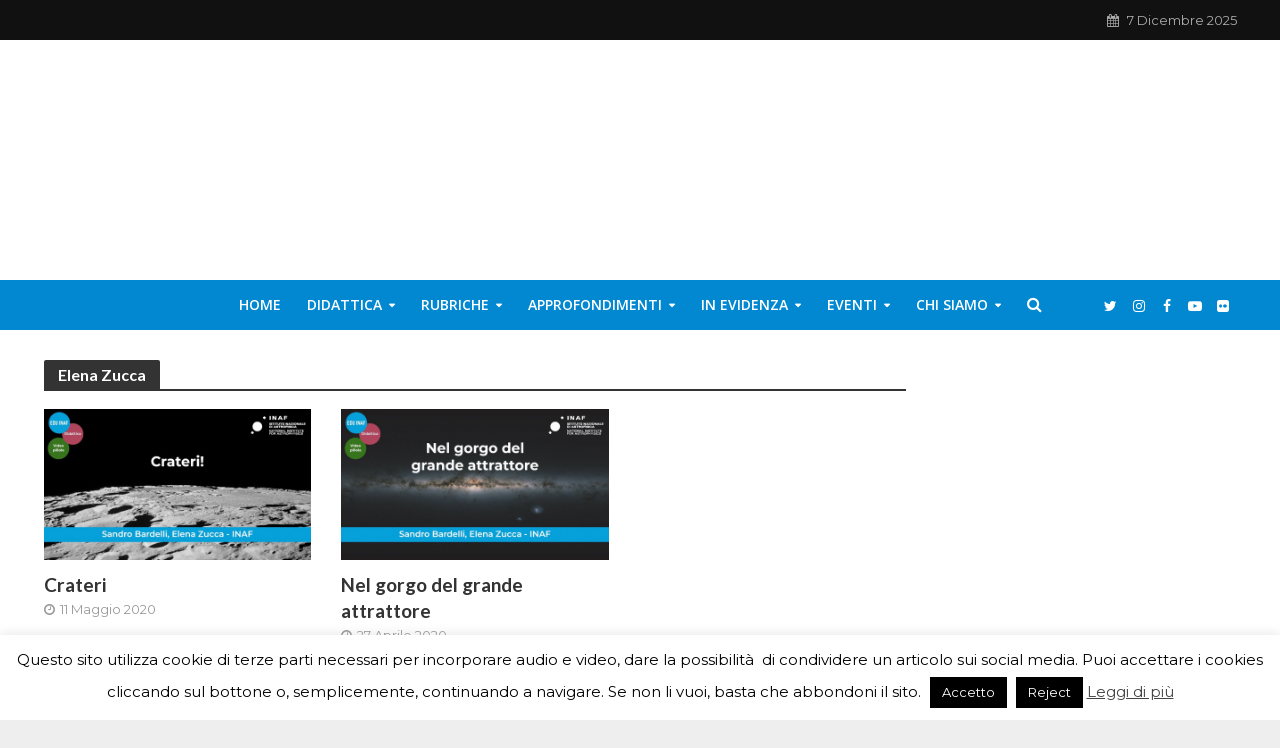

--- FILE ---
content_type: text/html; charset=UTF-8
request_url: https://edu.inaf.it/autore_didattico/elena-zucca/
body_size: 23754
content:
<!DOCTYPE html>
<html lang="it-IT">
<head>
<meta charset="UTF-8">
<meta name="viewport" content="width=device-width,initial-scale=1.0">
<link rel="pingback" href="https://edu.inaf.it/xmlrpc.php">
<link rel="profile" href="https://gmpg.org/xfn/11" />
<title>Elena Zucca &#8211; EduINAF</title>
<meta name='robots' content='max-image-preview:large, max-snippet:-1, max-video-preview:-1' />
	<style>img:is([sizes="auto" i], [sizes^="auto," i]) { contain-intrinsic-size: 3000px 1500px }</style>
	<link rel="canonical" href="https://edu.inaf.it/autore_didattico/elena-zucca/">
<meta property="og:title" content="Elena Zucca &#8211; EduINAF">
<meta property="og:type" content="website">
<meta property="og:url" content="https://edu.inaf.it/autore_didattico/elena-zucca/">
<meta property="og:locale" content="it_IT">
<meta property="og:site_name" content="EduINAF">
<meta name="twitter:card" content="summary_large_image">
<meta name="twitter:site" content="@edu_inaf">
<link rel='dns-prefetch' href='//cdnjs.cloudflare.com' />
<link rel='dns-prefetch' href='//www.googletagmanager.com' />
<link rel='dns-prefetch' href='//fonts.googleapis.com' />
<link rel="alternate" type="application/rss+xml" title="EduINAF &raquo; Feed" href="https://edu.inaf.it/feed/" />
<link rel="alternate" type="application/rss+xml" title="EduINAF &raquo; Feed dei commenti" href="https://edu.inaf.it/comments/feed/" />
<link rel="alternate" type="application/rss+xml" title="Feed EduINAF &raquo; Elena Zucca Autore didattico" href="https://edu.inaf.it/autore_didattico/elena-zucca/feed/" />
<script type="text/javascript">
/* <![CDATA[ */
window._wpemojiSettings = {"baseUrl":"https:\/\/s.w.org\/images\/core\/emoji\/15.0.3\/72x72\/","ext":".png","svgUrl":"https:\/\/s.w.org\/images\/core\/emoji\/15.0.3\/svg\/","svgExt":".svg","source":{"concatemoji":"https:\/\/edu.inaf.it\/wp-includes\/js\/wp-emoji-release.min.js?ver=6.7.4"}};
/*! This file is auto-generated */
!function(i,n){var o,s,e;function c(e){try{var t={supportTests:e,timestamp:(new Date).valueOf()};sessionStorage.setItem(o,JSON.stringify(t))}catch(e){}}function p(e,t,n){e.clearRect(0,0,e.canvas.width,e.canvas.height),e.fillText(t,0,0);var t=new Uint32Array(e.getImageData(0,0,e.canvas.width,e.canvas.height).data),r=(e.clearRect(0,0,e.canvas.width,e.canvas.height),e.fillText(n,0,0),new Uint32Array(e.getImageData(0,0,e.canvas.width,e.canvas.height).data));return t.every(function(e,t){return e===r[t]})}function u(e,t,n){switch(t){case"flag":return n(e,"\ud83c\udff3\ufe0f\u200d\u26a7\ufe0f","\ud83c\udff3\ufe0f\u200b\u26a7\ufe0f")?!1:!n(e,"\ud83c\uddfa\ud83c\uddf3","\ud83c\uddfa\u200b\ud83c\uddf3")&&!n(e,"\ud83c\udff4\udb40\udc67\udb40\udc62\udb40\udc65\udb40\udc6e\udb40\udc67\udb40\udc7f","\ud83c\udff4\u200b\udb40\udc67\u200b\udb40\udc62\u200b\udb40\udc65\u200b\udb40\udc6e\u200b\udb40\udc67\u200b\udb40\udc7f");case"emoji":return!n(e,"\ud83d\udc26\u200d\u2b1b","\ud83d\udc26\u200b\u2b1b")}return!1}function f(e,t,n){var r="undefined"!=typeof WorkerGlobalScope&&self instanceof WorkerGlobalScope?new OffscreenCanvas(300,150):i.createElement("canvas"),a=r.getContext("2d",{willReadFrequently:!0}),o=(a.textBaseline="top",a.font="600 32px Arial",{});return e.forEach(function(e){o[e]=t(a,e,n)}),o}function t(e){var t=i.createElement("script");t.src=e,t.defer=!0,i.head.appendChild(t)}"undefined"!=typeof Promise&&(o="wpEmojiSettingsSupports",s=["flag","emoji"],n.supports={everything:!0,everythingExceptFlag:!0},e=new Promise(function(e){i.addEventListener("DOMContentLoaded",e,{once:!0})}),new Promise(function(t){var n=function(){try{var e=JSON.parse(sessionStorage.getItem(o));if("object"==typeof e&&"number"==typeof e.timestamp&&(new Date).valueOf()<e.timestamp+604800&&"object"==typeof e.supportTests)return e.supportTests}catch(e){}return null}();if(!n){if("undefined"!=typeof Worker&&"undefined"!=typeof OffscreenCanvas&&"undefined"!=typeof URL&&URL.createObjectURL&&"undefined"!=typeof Blob)try{var e="postMessage("+f.toString()+"("+[JSON.stringify(s),u.toString(),p.toString()].join(",")+"));",r=new Blob([e],{type:"text/javascript"}),a=new Worker(URL.createObjectURL(r),{name:"wpTestEmojiSupports"});return void(a.onmessage=function(e){c(n=e.data),a.terminate(),t(n)})}catch(e){}c(n=f(s,u,p))}t(n)}).then(function(e){for(var t in e)n.supports[t]=e[t],n.supports.everything=n.supports.everything&&n.supports[t],"flag"!==t&&(n.supports.everythingExceptFlag=n.supports.everythingExceptFlag&&n.supports[t]);n.supports.everythingExceptFlag=n.supports.everythingExceptFlag&&!n.supports.flag,n.DOMReady=!1,n.readyCallback=function(){n.DOMReady=!0}}).then(function(){return e}).then(function(){var e;n.supports.everything||(n.readyCallback(),(e=n.source||{}).concatemoji?t(e.concatemoji):e.wpemoji&&e.twemoji&&(t(e.twemoji),t(e.wpemoji)))}))}((window,document),window._wpemojiSettings);
/* ]]> */
</script>
<link rel='stylesheet' id='mci-footnotes-jquery-tooltips-pagelayout-none-css' href='https://edu.inaf.it/wp-content/plugins/footnotes/css/footnotes-jqttbrpl0.min.css?ver=2.7.3' type='text/css' media='all' />
<style id='wp-emoji-styles-inline-css' type='text/css'>

	img.wp-smiley, img.emoji {
		display: inline !important;
		border: none !important;
		box-shadow: none !important;
		height: 1em !important;
		width: 1em !important;
		margin: 0 0.07em !important;
		vertical-align: -0.1em !important;
		background: none !important;
		padding: 0 !important;
	}
</style>
<link rel='stylesheet' id='wp-block-library-css' href='https://edu.inaf.it/wp-includes/css/dist/block-library/style.min.css?ver=6.7.4' type='text/css' media='all' />
<style id='co-authors-plus-coauthors-style-inline-css' type='text/css'>
.wp-block-co-authors-plus-coauthors.is-layout-flow [class*=wp-block-co-authors-plus]{display:inline}

</style>
<style id='co-authors-plus-avatar-style-inline-css' type='text/css'>
.wp-block-co-authors-plus-avatar :where(img){height:auto;max-width:100%;vertical-align:bottom}.wp-block-co-authors-plus-coauthors.is-layout-flow .wp-block-co-authors-plus-avatar :where(img){vertical-align:middle}.wp-block-co-authors-plus-avatar:is(.alignleft,.alignright){display:table}.wp-block-co-authors-plus-avatar.aligncenter{display:table;margin-inline:auto}

</style>
<style id='co-authors-plus-image-style-inline-css' type='text/css'>
.wp-block-co-authors-plus-image{margin-bottom:0}.wp-block-co-authors-plus-image :where(img){height:auto;max-width:100%;vertical-align:bottom}.wp-block-co-authors-plus-coauthors.is-layout-flow .wp-block-co-authors-plus-image :where(img){vertical-align:middle}.wp-block-co-authors-plus-image:is(.alignfull,.alignwide) :where(img){width:100%}.wp-block-co-authors-plus-image:is(.alignleft,.alignright){display:table}.wp-block-co-authors-plus-image.aligncenter{display:table;margin-inline:auto}

</style>
<style id='activitypub-follow-me-style-inline-css' type='text/css'>
body.modal-open{overflow:hidden}.activitypub-modal__overlay{align-items:center;background-color:rgba(0,0,0,.5);bottom:0;color:initial;display:flex;justify-content:center;left:0;padding:1rem;position:fixed;right:0;top:0;z-index:100000}.activitypub-modal__overlay.compact{align-items:flex-start;background-color:transparent;bottom:auto;justify-content:flex-start;left:auto;padding:0;position:absolute;right:auto;top:auto;z-index:100}.activitypub-modal__overlay[hidden]{display:none}.activitypub-modal__frame{animation:activitypub-modal-appear .2s ease-out;background-color:var(--wp--preset--color--white,#fff);border-radius:8px;box-shadow:0 5px 15px rgba(0,0,0,.3);display:flex;flex-direction:column;max-height:calc(100vh - 2rem);max-width:660px;overflow:hidden;width:100%}.compact .activitypub-modal__frame{box-shadow:0 2px 8px rgba(0,0,0,.1);max-height:300px;max-width:-moz-min-content;max-width:min-content;min-width:250px;width:auto}.activitypub-modal__header{align-items:center;border-bottom:1px solid var(--wp--preset--color--light-gray,#f0f0f0);display:flex;flex-shrink:0;justify-content:space-between;padding:2rem 2rem 1.5rem}.compact .activitypub-modal__header{display:none}.activitypub-modal__header .activitypub-modal__close{align-items:center;border:none;cursor:pointer;display:flex;justify-content:center;padding:.5rem;width:auto}.activitypub-modal__header .activitypub-modal__close:active{border:none;padding:.5rem}.activitypub-modal__title{font-size:130%;font-weight:600;line-height:1.4;margin:0!important}.activitypub-modal__content{overflow-y:auto}@keyframes activitypub-modal-appear{0%{opacity:0;transform:translateY(20px)}to{opacity:1;transform:translateY(0)}}.activitypub-follow-me-block-wrapper{display:block;margin:1rem 0;position:relative}.activitypub-follow-me-block-wrapper .activitypub-profile{padding:1rem 0}.activitypub-follow-me-block-wrapper .activitypub-profile__body{display:flex;flex-wrap:wrap}.activitypub-follow-me-block-wrapper .activitypub-profile__avatar{border-radius:50%;height:75px;margin-right:1rem;-o-object-fit:cover;object-fit:cover;width:75px}.activitypub-follow-me-block-wrapper .activitypub-profile__content{align-items:center;display:flex;flex:1;flex-wrap:wrap;justify-content:space-between;min-width:0}.activitypub-follow-me-block-wrapper .activitypub-profile__info{display:block;flex:1;min-width:0}.activitypub-follow-me-block-wrapper .activitypub-profile__name{font-size:1.25em;overflow:hidden;text-overflow:ellipsis;white-space:nowrap}.activitypub-follow-me-block-wrapper .activitypub-profile__handle,.activitypub-follow-me-block-wrapper .activitypub-profile__name{color:inherit;line-height:1.2;overflow:hidden;text-overflow:ellipsis;white-space:nowrap}.activitypub-follow-me-block-wrapper .activitypub-profile div.wp-block-button{align-items:center;display:flex;margin:0 0 0 1rem}.activitypub-follow-me-block-wrapper .activitypub-profile .wp-block-button__link{margin:0}.activitypub-follow-me-block-wrapper .activitypub-profile .is-small{font-size:.8rem;padding:.25rem .5rem}.activitypub-follow-me-block-wrapper .activitypub-profile .is-compact{font-size:.9rem;padding:.4rem .8rem}.activitypub-follow-me-block-wrapper:not(.is-style-button-only):not(.is-style-profile) .activitypub-profile__bio,.activitypub-follow-me-block-wrapper:not(.is-style-button-only):not(.is-style-profile) .activitypub-profile__stats{display:none}.activitypub-follow-me-block-wrapper.is-style-button-only .activitypub-profile{padding:0}.activitypub-follow-me-block-wrapper.is-style-button-only .activitypub-profile__body{display:block;padding:0}.activitypub-follow-me-block-wrapper.is-style-button-only .activitypub-profile__content{display:inline}.activitypub-follow-me-block-wrapper.is-style-button-only div.wp-block-button{display:inline-block;margin:0}.activitypub-follow-me-block-wrapper.is-style-button-only .activitypub-profile__avatar,.activitypub-follow-me-block-wrapper.is-style-button-only .activitypub-profile__bio,.activitypub-follow-me-block-wrapper.is-style-button-only .activitypub-profile__handle,.activitypub-follow-me-block-wrapper.is-style-button-only .activitypub-profile__name,.activitypub-follow-me-block-wrapper.is-style-button-only .activitypub-profile__stats{display:none}.activitypub-follow-me-block-wrapper.is-style-profile{border-radius:8px;box-shadow:0 2px 8px rgba(0,0,0,.1);overflow:hidden}.activitypub-follow-me-block-wrapper.is-style-profile .activitypub-profile,.activitypub-follow-me-block-wrapper.is-style-profile.has-background .activitypub-profile{padding:0}.activitypub-follow-me-block-wrapper.is-style-profile .activitypub-profile__header{background-color:#ccc;background-position:50%;background-size:cover;height:120px;width:100%}.activitypub-follow-me-block-wrapper.is-style-profile .activitypub-profile__body{padding:1rem}.activitypub-follow-me-block-wrapper.is-style-profile .activitypub-profile__avatar{height:64px;width:64px}.activitypub-follow-me-block-wrapper.is-style-profile .activitypub-profile__content{flex:1;min-width:0}.activitypub-follow-me-block-wrapper.is-style-profile .activitypub-profile__name{margin-bottom:.25rem}.activitypub-follow-me-block-wrapper.is-style-profile .activitypub-profile__bio{font-size:90%;line-height:1.4;margin-top:16px;width:100%}.activitypub-follow-me-block-wrapper.is-style-profile .activitypub-profile__bio p{margin:0 0 .5rem}.activitypub-follow-me-block-wrapper.is-style-profile .activitypub-profile__bio p:last-child{margin-bottom:0}.activitypub-follow-me-block-wrapper.is-style-profile .activitypub-profile__stats{display:flex;font-size:.9em;gap:16px;margin-top:1rem;width:100%}.activitypub-follow-me-block-wrapper.has-background .activitypub-profile,.activitypub-follow-me-block-wrapper.has-border .activitypub-profile{padding-left:1rem;padding-right:1rem}.activitypub-dialog__section{border-bottom:1px solid var(--wp--preset--color--light-gray,#f0f0f0);padding:1.5rem 2rem}.activitypub-dialog__section:last-child{border-bottom:none;padding-bottom:2rem}.activitypub-dialog__section h4{font-size:110%;margin-bottom:.5rem;margin-top:0}.activitypub-dialog__description{color:inherit;font-size:95%;margin-bottom:1rem}.activitypub-dialog__button-group{display:flex;margin-bottom:.5rem;width:100%}.activitypub-dialog__button-group input[type]{border:1px solid var(--wp--preset--color--gray,#e2e4e7);border-radius:4px 0 0 4px;flex:1;line-height:1;margin:0}.activitypub-dialog__button-group input[type]::-moz-placeholder{opacity:.5}.activitypub-dialog__button-group input[type]::placeholder{opacity:.5}.activitypub-dialog__button-group input[type][aria-invalid=true]{border-color:var(--wp--preset--color--vivid-red)}.activitypub-dialog__button-group button{border-radius:0 4px 4px 0!important;margin-left:-1px!important;min-width:22.5%;width:auto}.activitypub-dialog__error{color:var(--wp--preset--color--vivid-red);font-size:90%;margin-top:.5rem}

</style>
<link rel='stylesheet' id='activitypub-followers-style-css' href='https://edu.inaf.it/wp-content/plugins/activitypub/build/followers/style-index.css?ver=2.0.1' type='text/css' media='all' />
<style id='activitypub-reactions-style-inline-css' type='text/css'>
body.modal-open{overflow:hidden}.activitypub-modal__overlay{align-items:center;background-color:rgba(0,0,0,.5);bottom:0;color:initial;display:flex;justify-content:center;left:0;padding:1rem;position:fixed;right:0;top:0;z-index:100000}.activitypub-modal__overlay.compact{align-items:flex-start;background-color:transparent;bottom:auto;justify-content:flex-start;left:auto;padding:0;position:absolute;right:auto;top:auto;z-index:100}.activitypub-modal__overlay[hidden]{display:none}.activitypub-modal__frame{animation:activitypub-modal-appear .2s ease-out;background-color:var(--wp--preset--color--white,#fff);border-radius:8px;box-shadow:0 5px 15px rgba(0,0,0,.3);display:flex;flex-direction:column;max-height:calc(100vh - 2rem);max-width:660px;overflow:hidden;width:100%}.compact .activitypub-modal__frame{box-shadow:0 2px 8px rgba(0,0,0,.1);max-height:300px;max-width:-moz-min-content;max-width:min-content;min-width:250px;width:auto}.activitypub-modal__header{align-items:center;border-bottom:1px solid var(--wp--preset--color--light-gray,#f0f0f0);display:flex;flex-shrink:0;justify-content:space-between;padding:2rem 2rem 1.5rem}.compact .activitypub-modal__header{display:none}.activitypub-modal__header .activitypub-modal__close{align-items:center;border:none;cursor:pointer;display:flex;justify-content:center;padding:.5rem;width:auto}.activitypub-modal__header .activitypub-modal__close:active{border:none;padding:.5rem}.activitypub-modal__title{font-size:130%;font-weight:600;line-height:1.4;margin:0!important}.activitypub-modal__content{overflow-y:auto}@keyframes activitypub-modal-appear{0%{opacity:0;transform:translateY(20px)}to{opacity:1;transform:translateY(0)}}.wp-block-activitypub-reactions{margin-bottom:2rem;margin-top:2rem;position:relative}.wp-block-activitypub-reactions.has-background,.wp-block-activitypub-reactions.has-border{box-sizing:border-box;padding:2rem}.wp-block-activitypub-reactions .activitypub-reactions{display:flex;flex-direction:column;flex-wrap:wrap}.wp-block-activitypub-reactions .reaction-group{align-items:center;display:flex;gap:.75rem;justify-content:flex-start;margin:.5em 0;position:relative;width:100%}@media(max-width:782px){.wp-block-activitypub-reactions .reaction-group:has(.reaction-avatars:not(:empty)){justify-content:space-between}}.wp-block-activitypub-reactions .reaction-group .reaction-avatars{align-items:center;display:flex;flex-direction:row;list-style:none;margin:0!important;padding:0}.wp-block-activitypub-reactions .reaction-group .reaction-avatars li{margin:0 -10px 0 0;padding:0;transition:transform .2s ease}.wp-block-activitypub-reactions .reaction-group .reaction-avatars li:not([hidden]):not(:has(~li:not([hidden]))){margin-right:0}.wp-block-activitypub-reactions .reaction-group .reaction-avatars li:hover{transform:translateY(-2px);z-index:2}.wp-block-activitypub-reactions .reaction-group .reaction-avatars li a{border-radius:50%;box-shadow:none;display:block;line-height:1;text-decoration:none}.wp-block-activitypub-reactions .reaction-group .reaction-avatar{max-height:32px;max-width:32px;overflow:hidden;-moz-force-broken-image-icon:1;border:.5px solid var(--wp--preset--color--contrast,hsla(0,0%,100%,.8));border-radius:50%;box-shadow:0 0 0 .5px hsla(0,0%,100%,.8),0 1px 3px rgba(0,0,0,.2);transition:transform .6s cubic-bezier(.34,1.56,.64,1);will-change:transform}.wp-block-activitypub-reactions .reaction-group .reaction-avatar:focus-visible,.wp-block-activitypub-reactions .reaction-group .reaction-avatar:hover{position:relative;transform:translateY(-5px);z-index:1}.wp-block-activitypub-reactions .reaction-group .reaction-label{align-items:center;background:none;border:none;border-radius:4px;color:currentColor;display:flex;flex:0 0 auto;font-size:70%;gap:.25rem;padding:.25rem .5rem;text-decoration:none;transition:background-color .2s ease;white-space:nowrap}.wp-block-activitypub-reactions .reaction-group .reaction-label:hover{background-color:rgba(0,0,0,.05);color:currentColor}.wp-block-activitypub-reactions .reaction-group .reaction-label:focus:not(:disabled){box-shadow:none;outline:1px solid currentColor;outline-offset:2px}.reactions-list{list-style:none;margin:0!important;padding:.5rem}.components-popover__content>.reactions-list{padding:0}.reactions-list .reaction-item{margin:0 0 .5rem}.reactions-list .reaction-item:last-child{margin-bottom:0}.reactions-list .reaction-item a{align-items:center;border-radius:4px;box-shadow:none;color:inherit;display:flex;gap:.75rem;padding:.5rem;text-decoration:none;transition:background-color .2s ease}.reactions-list .reaction-item a:hover{background-color:rgba(0,0,0,.03)}.reactions-list .reaction-item img{border:1px solid var(--wp--preset--color--light-gray,#f0f0f0);border-radius:50%;box-shadow:none;height:36px;width:36px}.reactions-list .reaction-item .reaction-name{font-size:75%}.components-popover__content{box-shadow:0 2px 8px rgba(0,0,0,.1);max-height:300px;max-width:-moz-min-content;max-width:min-content;min-width:250px;padding:.5rem;width:auto}

</style>
<style id='activitypub-reply-style-inline-css' type='text/css'>
.activitypub-embed{background:#fff;border:1px solid #e6e6e6;border-radius:12px;font-family:-apple-system,BlinkMacSystemFont,Segoe UI,Roboto,Helvetica,Arial,sans-serif;max-width:100%;padding:0}.activitypub-reply-block .activitypub-embed{margin:1em 0}.activitypub-embed-header{align-items:center;display:flex;gap:10px;padding:15px}.activitypub-embed-header img{border-radius:50%;height:48px;width:48px}.activitypub-embed-header-text{flex-grow:1}.activitypub-embed-header-text h2{color:#000;font-size:15px;font-weight:600;margin:0;padding:0}.activitypub-embed-header-text .ap-account{color:#687684;font-size:14px;text-decoration:none}.activitypub-embed-content{padding:0 15px 15px}.activitypub-embed-content .ap-title{color:#000;font-size:23px;font-weight:600;margin:0 0 10px;padding:0}.activitypub-embed-content .ap-subtitle{color:#000;font-size:15px;margin:0 0 15px}.activitypub-embed-content .ap-preview{border:1px solid #e6e6e6}.activitypub-embed-content .ap-preview img{display:block;height:auto}.activitypub-embed-content .ap-preview{border-radius:8px;box-sizing:border-box;display:grid;gap:2px;grid-template-columns:1fr 1fr;grid-template-rows:1fr 1fr;margin:1em 0 0;min-height:64px;overflow:hidden;position:relative;width:100%}.activitypub-embed-content .ap-preview.layout-1{grid-template-columns:1fr;grid-template-rows:1fr}.activitypub-embed-content .ap-preview.layout-2{aspect-ratio:auto;grid-template-rows:1fr;height:auto}.activitypub-embed-content .ap-preview.layout-3>img:first-child{grid-row:span 2}.activitypub-embed-content .ap-preview img{border:0;box-sizing:border-box;display:inline-block;height:100%;-o-object-fit:cover;object-fit:cover;overflow:hidden;position:relative;width:100%}.activitypub-embed-content .ap-preview audio,.activitypub-embed-content .ap-preview video{display:block;grid-column:1/span 2;max-width:100%}.activitypub-embed-content .ap-preview audio{width:100%}.activitypub-embed-content .ap-preview-text{padding:15px}.activitypub-embed-meta{border-top:1px solid #e6e6e6;color:#687684;display:flex;font-size:13px;gap:15px;padding:15px}.activitypub-embed-meta .ap-stat{align-items:center;display:flex;gap:5px}@media only screen and (max-width:399px){.activitypub-embed-meta span.ap-stat{display:none!important}}.activitypub-embed-meta a.ap-stat{color:inherit;text-decoration:none}.activitypub-embed-meta strong{color:#000;font-weight:600}.activitypub-embed-meta .ap-stat-label{color:#687684}.wp-block-activitypub-reply .components-spinner{height:12px;margin-bottom:0;margin-top:0;width:12px}

</style>
<style id='classic-theme-styles-inline-css' type='text/css'>
/*! This file is auto-generated */
.wp-block-button__link{color:#fff;background-color:#32373c;border-radius:9999px;box-shadow:none;text-decoration:none;padding:calc(.667em + 2px) calc(1.333em + 2px);font-size:1.125em}.wp-block-file__button{background:#32373c;color:#fff;text-decoration:none}
</style>
<style id='global-styles-inline-css' type='text/css'>
:root{--wp--preset--aspect-ratio--square: 1;--wp--preset--aspect-ratio--4-3: 4/3;--wp--preset--aspect-ratio--3-4: 3/4;--wp--preset--aspect-ratio--3-2: 3/2;--wp--preset--aspect-ratio--2-3: 2/3;--wp--preset--aspect-ratio--16-9: 16/9;--wp--preset--aspect-ratio--9-16: 9/16;--wp--preset--color--black: #000000;--wp--preset--color--cyan-bluish-gray: #abb8c3;--wp--preset--color--white: #ffffff;--wp--preset--color--pale-pink: #f78da7;--wp--preset--color--vivid-red: #cf2e2e;--wp--preset--color--luminous-vivid-orange: #ff6900;--wp--preset--color--luminous-vivid-amber: #fcb900;--wp--preset--color--light-green-cyan: #7bdcb5;--wp--preset--color--vivid-green-cyan: #00d084;--wp--preset--color--pale-cyan-blue: #8ed1fc;--wp--preset--color--vivid-cyan-blue: #0693e3;--wp--preset--color--vivid-purple: #9b51e0;--wp--preset--color--herald-acc: #0288d1;--wp--preset--color--herald-meta: #999999;--wp--preset--color--herald-txt: #444444;--wp--preset--color--herald-bg: #ffffff;--wp--preset--gradient--vivid-cyan-blue-to-vivid-purple: linear-gradient(135deg,rgba(6,147,227,1) 0%,rgb(155,81,224) 100%);--wp--preset--gradient--light-green-cyan-to-vivid-green-cyan: linear-gradient(135deg,rgb(122,220,180) 0%,rgb(0,208,130) 100%);--wp--preset--gradient--luminous-vivid-amber-to-luminous-vivid-orange: linear-gradient(135deg,rgba(252,185,0,1) 0%,rgba(255,105,0,1) 100%);--wp--preset--gradient--luminous-vivid-orange-to-vivid-red: linear-gradient(135deg,rgba(255,105,0,1) 0%,rgb(207,46,46) 100%);--wp--preset--gradient--very-light-gray-to-cyan-bluish-gray: linear-gradient(135deg,rgb(238,238,238) 0%,rgb(169,184,195) 100%);--wp--preset--gradient--cool-to-warm-spectrum: linear-gradient(135deg,rgb(74,234,220) 0%,rgb(151,120,209) 20%,rgb(207,42,186) 40%,rgb(238,44,130) 60%,rgb(251,105,98) 80%,rgb(254,248,76) 100%);--wp--preset--gradient--blush-light-purple: linear-gradient(135deg,rgb(255,206,236) 0%,rgb(152,150,240) 100%);--wp--preset--gradient--blush-bordeaux: linear-gradient(135deg,rgb(254,205,165) 0%,rgb(254,45,45) 50%,rgb(107,0,62) 100%);--wp--preset--gradient--luminous-dusk: linear-gradient(135deg,rgb(255,203,112) 0%,rgb(199,81,192) 50%,rgb(65,88,208) 100%);--wp--preset--gradient--pale-ocean: linear-gradient(135deg,rgb(255,245,203) 0%,rgb(182,227,212) 50%,rgb(51,167,181) 100%);--wp--preset--gradient--electric-grass: linear-gradient(135deg,rgb(202,248,128) 0%,rgb(113,206,126) 100%);--wp--preset--gradient--midnight: linear-gradient(135deg,rgb(2,3,129) 0%,rgb(40,116,252) 100%);--wp--preset--font-size--small: 12.8px;--wp--preset--font-size--medium: 20px;--wp--preset--font-size--large: 22.4px;--wp--preset--font-size--x-large: 42px;--wp--preset--font-size--normal: 16px;--wp--preset--font-size--huge: 28.8px;--wp--preset--spacing--20: 0.44rem;--wp--preset--spacing--30: 0.67rem;--wp--preset--spacing--40: 1rem;--wp--preset--spacing--50: 1.5rem;--wp--preset--spacing--60: 2.25rem;--wp--preset--spacing--70: 3.38rem;--wp--preset--spacing--80: 5.06rem;--wp--preset--shadow--natural: 6px 6px 9px rgba(0, 0, 0, 0.2);--wp--preset--shadow--deep: 12px 12px 50px rgba(0, 0, 0, 0.4);--wp--preset--shadow--sharp: 6px 6px 0px rgba(0, 0, 0, 0.2);--wp--preset--shadow--outlined: 6px 6px 0px -3px rgba(255, 255, 255, 1), 6px 6px rgba(0, 0, 0, 1);--wp--preset--shadow--crisp: 6px 6px 0px rgba(0, 0, 0, 1);}:where(.is-layout-flex){gap: 0.5em;}:where(.is-layout-grid){gap: 0.5em;}body .is-layout-flex{display: flex;}.is-layout-flex{flex-wrap: wrap;align-items: center;}.is-layout-flex > :is(*, div){margin: 0;}body .is-layout-grid{display: grid;}.is-layout-grid > :is(*, div){margin: 0;}:where(.wp-block-columns.is-layout-flex){gap: 2em;}:where(.wp-block-columns.is-layout-grid){gap: 2em;}:where(.wp-block-post-template.is-layout-flex){gap: 1.25em;}:where(.wp-block-post-template.is-layout-grid){gap: 1.25em;}.has-black-color{color: var(--wp--preset--color--black) !important;}.has-cyan-bluish-gray-color{color: var(--wp--preset--color--cyan-bluish-gray) !important;}.has-white-color{color: var(--wp--preset--color--white) !important;}.has-pale-pink-color{color: var(--wp--preset--color--pale-pink) !important;}.has-vivid-red-color{color: var(--wp--preset--color--vivid-red) !important;}.has-luminous-vivid-orange-color{color: var(--wp--preset--color--luminous-vivid-orange) !important;}.has-luminous-vivid-amber-color{color: var(--wp--preset--color--luminous-vivid-amber) !important;}.has-light-green-cyan-color{color: var(--wp--preset--color--light-green-cyan) !important;}.has-vivid-green-cyan-color{color: var(--wp--preset--color--vivid-green-cyan) !important;}.has-pale-cyan-blue-color{color: var(--wp--preset--color--pale-cyan-blue) !important;}.has-vivid-cyan-blue-color{color: var(--wp--preset--color--vivid-cyan-blue) !important;}.has-vivid-purple-color{color: var(--wp--preset--color--vivid-purple) !important;}.has-black-background-color{background-color: var(--wp--preset--color--black) !important;}.has-cyan-bluish-gray-background-color{background-color: var(--wp--preset--color--cyan-bluish-gray) !important;}.has-white-background-color{background-color: var(--wp--preset--color--white) !important;}.has-pale-pink-background-color{background-color: var(--wp--preset--color--pale-pink) !important;}.has-vivid-red-background-color{background-color: var(--wp--preset--color--vivid-red) !important;}.has-luminous-vivid-orange-background-color{background-color: var(--wp--preset--color--luminous-vivid-orange) !important;}.has-luminous-vivid-amber-background-color{background-color: var(--wp--preset--color--luminous-vivid-amber) !important;}.has-light-green-cyan-background-color{background-color: var(--wp--preset--color--light-green-cyan) !important;}.has-vivid-green-cyan-background-color{background-color: var(--wp--preset--color--vivid-green-cyan) !important;}.has-pale-cyan-blue-background-color{background-color: var(--wp--preset--color--pale-cyan-blue) !important;}.has-vivid-cyan-blue-background-color{background-color: var(--wp--preset--color--vivid-cyan-blue) !important;}.has-vivid-purple-background-color{background-color: var(--wp--preset--color--vivid-purple) !important;}.has-black-border-color{border-color: var(--wp--preset--color--black) !important;}.has-cyan-bluish-gray-border-color{border-color: var(--wp--preset--color--cyan-bluish-gray) !important;}.has-white-border-color{border-color: var(--wp--preset--color--white) !important;}.has-pale-pink-border-color{border-color: var(--wp--preset--color--pale-pink) !important;}.has-vivid-red-border-color{border-color: var(--wp--preset--color--vivid-red) !important;}.has-luminous-vivid-orange-border-color{border-color: var(--wp--preset--color--luminous-vivid-orange) !important;}.has-luminous-vivid-amber-border-color{border-color: var(--wp--preset--color--luminous-vivid-amber) !important;}.has-light-green-cyan-border-color{border-color: var(--wp--preset--color--light-green-cyan) !important;}.has-vivid-green-cyan-border-color{border-color: var(--wp--preset--color--vivid-green-cyan) !important;}.has-pale-cyan-blue-border-color{border-color: var(--wp--preset--color--pale-cyan-blue) !important;}.has-vivid-cyan-blue-border-color{border-color: var(--wp--preset--color--vivid-cyan-blue) !important;}.has-vivid-purple-border-color{border-color: var(--wp--preset--color--vivid-purple) !important;}.has-vivid-cyan-blue-to-vivid-purple-gradient-background{background: var(--wp--preset--gradient--vivid-cyan-blue-to-vivid-purple) !important;}.has-light-green-cyan-to-vivid-green-cyan-gradient-background{background: var(--wp--preset--gradient--light-green-cyan-to-vivid-green-cyan) !important;}.has-luminous-vivid-amber-to-luminous-vivid-orange-gradient-background{background: var(--wp--preset--gradient--luminous-vivid-amber-to-luminous-vivid-orange) !important;}.has-luminous-vivid-orange-to-vivid-red-gradient-background{background: var(--wp--preset--gradient--luminous-vivid-orange-to-vivid-red) !important;}.has-very-light-gray-to-cyan-bluish-gray-gradient-background{background: var(--wp--preset--gradient--very-light-gray-to-cyan-bluish-gray) !important;}.has-cool-to-warm-spectrum-gradient-background{background: var(--wp--preset--gradient--cool-to-warm-spectrum) !important;}.has-blush-light-purple-gradient-background{background: var(--wp--preset--gradient--blush-light-purple) !important;}.has-blush-bordeaux-gradient-background{background: var(--wp--preset--gradient--blush-bordeaux) !important;}.has-luminous-dusk-gradient-background{background: var(--wp--preset--gradient--luminous-dusk) !important;}.has-pale-ocean-gradient-background{background: var(--wp--preset--gradient--pale-ocean) !important;}.has-electric-grass-gradient-background{background: var(--wp--preset--gradient--electric-grass) !important;}.has-midnight-gradient-background{background: var(--wp--preset--gradient--midnight) !important;}.has-small-font-size{font-size: var(--wp--preset--font-size--small) !important;}.has-medium-font-size{font-size: var(--wp--preset--font-size--medium) !important;}.has-large-font-size{font-size: var(--wp--preset--font-size--large) !important;}.has-x-large-font-size{font-size: var(--wp--preset--font-size--x-large) !important;}
:where(.wp-block-post-template.is-layout-flex){gap: 1.25em;}:where(.wp-block-post-template.is-layout-grid){gap: 1.25em;}
:where(.wp-block-columns.is-layout-flex){gap: 2em;}:where(.wp-block-columns.is-layout-grid){gap: 2em;}
:root :where(.wp-block-pullquote){font-size: 1.5em;line-height: 1.6;}
</style>
<link rel='stylesheet' id='cookie-law-info-css' href='https://edu.inaf.it/wp-content/plugins/cookie-law-info/legacy/public/css/cookie-law-info-public.css?ver=3.2.8' type='text/css' media='all' />
<link rel='stylesheet' id='cookie-law-info-gdpr-css' href='https://edu.inaf.it/wp-content/plugins/cookie-law-info/legacy/public/css/cookie-law-info-gdpr.css?ver=3.2.8' type='text/css' media='all' />
<link rel='stylesheet' id='echelonso_css-css' href='https://edu.inaf.it/wp-content/plugins/echelon-so/inc/echelon.css?ver=2.0.7' type='text/css' media='all' />
<link rel='stylesheet' id='ajax-filter-css' href='https://edu.inaf.it/wp-content/plugins/eduinaf-ajax-filter-posts/assets/css/ajax-filter-posts.css?ver=6.7.4' type='text/css' media='all' />
<link rel='stylesheet' id='eduinaf-css' href='https://edu.inaf.it/wp-content/plugins/eduinaf/incl/eduinaf.css?ver=2021.1129' type='text/css' media='all' />
<link rel='stylesheet' id='events-manager-css' href='https://edu.inaf.it/wp-content/plugins/events-manager/includes/css/events-manager.min.css?ver=6.6.4.1' type='text/css' media='all' />
<style id='events-manager-inline-css' type='text/css'>
body .em { --font-family : inherit; --font-weight : inherit; --font-size : 1em; --line-height : inherit; }
</style>
<link rel='stylesheet' id='social-icons-general-css' href='//edu.inaf.it/wp-content/plugins/social-icons/assets/css/social-icons.css?ver=1.7.4' type='text/css' media='all' />
<link rel='stylesheet' id='blog-spoiler-style-css' href='https://edu.inaf.it/wp-content/plugins/widget-for-co-authors/blog-spoiler.css?ver=6.7.4' type='text/css' media='all' />
<link rel='stylesheet' id='herald-fonts-css' href='https://fonts.googleapis.com/css?family=Montserrat%3A400%7CLato%3A400%2C700%7COpen+Sans%3A400%2C600&#038;subset=latin%2Clatin-ext&#038;ver=2.6' type='text/css' media='all' />
<link rel='stylesheet' id='herald-main-css' href='https://edu.inaf.it/wp-content/themes/herald/assets/css/min.css?ver=2.6' type='text/css' media='all' />
<style id='herald-main-inline-css' type='text/css'>
h1, .h1, .herald-no-sid .herald-posts .h2{ font-size: 4.0rem; }h2, .h2, .herald-no-sid .herald-posts .h3{ font-size: 3.3rem; }h3, .h3, .herald-no-sid .herald-posts .h4 { font-size: 2.8rem; }h4, .h4, .herald-no-sid .herald-posts .h5 { font-size: 2.3rem; }h5, .h5, .herald-no-sid .herald-posts .h6 { font-size: 1.9rem; }h6, .h6, .herald-no-sid .herald-posts .h7 { font-size: 1.6rem; }.h7 {font-size: 1.4rem;}.herald-entry-content, .herald-sidebar{font-size: 1.6rem;}.entry-content .entry-headline{font-size: 1.9rem;}body{font-size: 1.6rem;}.widget{font-size: 1.5rem;}.herald-menu{font-size: 1.4rem;}.herald-mod-title .herald-mod-h, .herald-sidebar .widget-title{font-size: 1.6rem;}.entry-meta .meta-item, .entry-meta a, .entry-meta span{font-size: 1.4rem;}.entry-meta.meta-small .meta-item, .entry-meta.meta-small a, .entry-meta.meta-small span{font-size: 1.3rem;}.herald-site-header .header-top,.header-top .herald-in-popup,.header-top .herald-menu ul {background: #111111;color: #aaaaaa;}.header-top a {color: #aaaaaa;}.header-top a:hover,.header-top .herald-menu li:hover > a{color: #ffffff;}.header-top .herald-menu-popup:hover > span,.header-top .herald-menu-popup-search span:hover,.header-top .herald-menu-popup-search.herald-search-active{color: #ffffff;}#wp-calendar tbody td a{background: #0288d1;color:#FFF;}.header-top .herald-login #loginform label,.header-top .herald-login p,.header-top a.btn-logout {color: #ffffff;}.header-top .herald-login #loginform input {color: #111111;}.header-top .herald-login .herald-registration-link:after {background: rgba(255,255,255,0.25);}.header-top .herald-login #loginform input[type=submit],.header-top .herald-in-popup .btn-logout {background-color: #ffffff;color: #111111;}.header-top a.btn-logout:hover{color: #111111;}.header-middle {background-repeat:no-repeat;background-size:contain;background-position:center center;background-image:url('http://edu.inaf.it/wp-content/uploads/2022/02/banner-eduinaf-2022.png');}.header-middle{background-color: #ffffff;color: #ffffff;}.header-middle a{color: #ffffff;}.header-middle.herald-header-wraper,.header-middle .col-lg-12{height: 240px;}.header-middle .site-title img{max-height: 240px;}.header-middle .sub-menu{background-color: #ffffff;}.header-middle .sub-menu a,.header-middle .herald-search-submit:hover,.header-middle li.herald-mega-menu .col-lg-3 a:hover,.header-middle li.herald-mega-menu .col-lg-3 a:hover:after{color: #111111;}.header-middle .herald-menu li:hover > a,.header-middle .herald-menu-popup-search:hover > span,.header-middle .herald-cart-icon:hover > a{color: #111111;background-color: #ffffff;}.header-middle .current-menu-parent a,.header-middle .current-menu-ancestor a,.header-middle .current_page_item > a,.header-middle .current-menu-item > a{background-color: rgba(255,255,255,0.2); }.header-middle .sub-menu > li > a,.header-middle .herald-search-submit,.header-middle li.herald-mega-menu .col-lg-3 a{color: rgba(17,17,17,0.7); }.header-middle .sub-menu > li:hover > a{color: #111111; }.header-middle .herald-in-popup{background-color: #ffffff;}.header-middle .herald-menu-popup a{color: #111111;}.header-middle .herald-in-popup{background-color: #ffffff;}.header-middle .herald-search-input{color: #111111;}.header-middle .herald-menu-popup a{color: #111111;}.header-middle .herald-menu-popup > span,.header-middle .herald-search-active > span{color: #ffffff;}.header-middle .herald-menu-popup:hover > span,.header-middle .herald-search-active > span{background-color: #ffffff;color: #111111;}.header-middle .herald-login #loginform label,.header-middle .herald-login #loginform input,.header-middle .herald-login p,.header-middle a.btn-logout,.header-middle .herald-login .herald-registration-link:hover,.header-middle .herald-login .herald-lost-password-link:hover {color: #111111;}.header-middle .herald-login .herald-registration-link:after {background: rgba(17,17,17,0.15);}.header-middle .herald-login a,.header-middle .herald-username a {color: #111111;}.header-middle .herald-login a:hover,.header-middle .herald-login .herald-registration-link,.header-middle .herald-login .herald-lost-password-link {color: #ffffff;}.header-middle .herald-login #loginform input[type=submit],.header-middle .herald-in-popup .btn-logout {background-color: #ffffff;color: #ffffff;}.header-middle a.btn-logout:hover{color: #ffffff;}.header-bottom{background: #0288d1;color: #ffffff;}.header-bottom a,.header-bottom .herald-site-header .herald-search-submit{color: #ffffff;}.header-bottom a:hover{color: #424242;}.header-bottom a:hover,.header-bottom .herald-menu li:hover > a,.header-bottom li.herald-mega-menu .col-lg-3 a:hover:after{color: #424242;}.header-bottom .herald-menu li:hover > a,.header-bottom .herald-menu-popup-search:hover > span,.header-bottom .herald-cart-icon:hover > a {color: #424242;background-color: #ffffff;}.header-bottom .current-menu-parent a,.header-bottom .current-menu-ancestor a,.header-bottom .current_page_item > a,.header-bottom .current-menu-item > a {background-color: rgba(255,255,255,0.2); }.header-bottom .sub-menu{background-color: #ffffff;}.header-bottom .herald-menu li.herald-mega-menu .col-lg-3 a,.header-bottom .sub-menu > li > a,.header-bottom .herald-search-submit{color: rgba(66,66,66,0.7); }.header-bottom .herald-menu li.herald-mega-menu .col-lg-3 a:hover,.header-bottom .sub-menu > li:hover > a{color: #424242; }.header-bottom .sub-menu > li > a,.header-bottom .herald-search-submit{color: rgba(66,66,66,0.7); }.header-bottom .sub-menu > li:hover > a{color: #424242; }.header-bottom .herald-in-popup {background-color: #ffffff;}.header-bottom .herald-menu-popup a {color: #424242;}.header-bottom .herald-in-popup,.header-bottom .herald-search-input {background-color: #ffffff;}.header-bottom .herald-menu-popup a,.header-bottom .herald-search-input{color: #424242;}.header-bottom .herald-menu-popup > span,.header-bottom .herald-search-active > span{color: #ffffff;}.header-bottom .herald-menu-popup:hover > span,.header-bottom .herald-search-active > span{background-color: #ffffff;color: #424242;}.header-bottom .herald-login #loginform label,.header-bottom .herald-login #loginform input,.header-bottom .herald-login p,.header-bottom a.btn-logout,.header-bottom .herald-login .herald-registration-link:hover,.header-bottom .herald-login .herald-lost-password-link:hover,.herald-responsive-header .herald-login #loginform label,.herald-responsive-header .herald-login #loginform input,.herald-responsive-header .herald-login p,.herald-responsive-header a.btn-logout,.herald-responsive-header .herald-login .herald-registration-link:hover,.herald-responsive-header .herald-login .herald-lost-password-link:hover {color: #424242;}.header-bottom .herald-login .herald-registration-link:after,.herald-responsive-header .herald-login .herald-registration-link:after {background: rgba(66,66,66,0.15);}.header-bottom .herald-login a,.herald-responsive-header .herald-login a {color: #424242;}.header-bottom .herald-login a:hover,.header-bottom .herald-login .herald-registration-link,.header-bottom .herald-login .herald-lost-password-link,.herald-responsive-header .herald-login a:hover,.herald-responsive-header .herald-login .herald-registration-link,.herald-responsive-header .herald-login .herald-lost-password-link {color: #0288d1;}.header-bottom .herald-login #loginform input[type=submit],.herald-responsive-header .herald-login #loginform input[type=submit],.header-bottom .herald-in-popup .btn-logout,.herald-responsive-header .herald-in-popup .btn-logout {background-color: #0288d1;color: #ffffff;}.header-bottom a.btn-logout:hover,.herald-responsive-header a.btn-logout:hover {color: #ffffff;}.herald-header-sticky{background: #0288d1;color: #ffffff;}.herald-header-sticky a{color: #ffffff;}.herald-header-sticky .herald-menu li:hover > a{color: #444444;background-color: #ffffff;}.herald-header-sticky .sub-menu{background-color: #ffffff;}.herald-header-sticky .sub-menu a{color: #444444;}.herald-header-sticky .sub-menu > li:hover > a{color: #0288d1;}.herald-header-sticky .herald-in-popup,.herald-header-sticky .herald-search-input {background-color: #ffffff;}.herald-header-sticky .herald-menu-popup a{color: #444444;}.herald-header-sticky .herald-menu-popup > span,.herald-header-sticky .herald-search-active > span{color: #ffffff;}.herald-header-sticky .herald-menu-popup:hover > span,.herald-header-sticky .herald-search-active > span{background-color: #ffffff;color: #444444;}.herald-header-sticky .herald-search-input,.herald-header-sticky .herald-search-submit{color: #444444;}.herald-header-sticky .herald-menu li:hover > a,.herald-header-sticky .herald-menu-popup-search:hover > span,.herald-header-sticky .herald-cart-icon:hover a {color: #444444;background-color: #ffffff;}.herald-header-sticky .herald-login #loginform label,.herald-header-sticky .herald-login #loginform input,.herald-header-sticky .herald-login p,.herald-header-sticky a.btn-logout,.herald-header-sticky .herald-login .herald-registration-link:hover,.herald-header-sticky .herald-login .herald-lost-password-link:hover {color: #444444;}.herald-header-sticky .herald-login .herald-registration-link:after {background: rgba(68,68,68,0.15);}.herald-header-sticky .herald-login a {color: #444444;}.herald-header-sticky .herald-login a:hover,.herald-header-sticky .herald-login .herald-registration-link,.herald-header-sticky .herald-login .herald-lost-password-link {color: #0288d1;}.herald-header-sticky .herald-login #loginform input[type=submit],.herald-header-sticky .herald-in-popup .btn-logout {background-color: #0288d1;color: #ffffff;}.herald-header-sticky a.btn-logout:hover{color: #ffffff;}.header-trending{background: #eeeeee;color: #666666;}.header-trending a{color: #666666;}.header-trending a:hover{color: #111111;}body {background-color:#eeeeee;color: #444444;font-family: 'Montserrat';font-weight: 400;}.herald-site-content{background-color:#ffffff; box-shadow: 0 0 0 1px rgba(68,68,68,0.1);}h1, h2, h3, h4, h5, h6,.h1, .h2, .h3, .h4, .h5, .h6, .h7,.wp-block-cover .wp-block-cover-image-text, .wp-block-cover .wp-block-cover-text, .wp-block-cover h2, .wp-block-cover-image .wp-block-cover-image-text, .wp-block-cover-image .wp-block-cover-text, .wp-block-cover-image h2{font-family: 'Lato';font-weight: 700;}.header-middle .herald-menu,.header-bottom .herald-menu,.herald-header-sticky .herald-menu,.herald-mobile-nav{font-family: 'Open Sans';font-weight: 600;}.herald-menu li.herald-mega-menu .herald-ovrld .meta-category a{font-family: 'Montserrat';font-weight: 400;}.herald-entry-content blockquote p{color: #0288d1;}pre {background: rgba(68,68,68,0.06);border: 1px solid rgba(68,68,68,0.2);}thead {background: rgba(68,68,68,0.06);}a,.entry-title a:hover,.herald-menu .sub-menu li .meta-category a{color: #0288d1;}.entry-meta-wrapper .entry-meta span:before,.entry-meta-wrapper .entry-meta a:before,.entry-meta-wrapper .entry-meta .meta-item:before,.entry-meta-wrapper .entry-meta div,li.herald-mega-menu .sub-menu .entry-title a,.entry-meta-wrapper .herald-author-twitter{color: #444444;}.herald-mod-title h1,.herald-mod-title h2,.herald-mod-title h4{color: #ffffff;}.herald-mod-head:after,.herald-mod-title .herald-color,.widget-title:after,.widget-title span{color: #ffffff;background-color: #333333;}.herald-mod-title .herald-color a{color: #ffffff;}.herald-ovrld .meta-category a,.herald-fa-wrapper .meta-category a{background-color: #0288d1;}.meta-tags a,.widget_tag_cloud a,.herald-share-meta:after,.wp-block-tag-cloud a{background: rgba(51,51,51,0.1);}h1, h2, h3, h4, h5, h6,.entry-title a {color: #333333;}.herald-pagination .page-numbers,.herald-mod-subnav a,.herald-mod-actions a,.herald-slider-controls div,.meta-tags a,.widget.widget_tag_cloud a,.herald-sidebar .mks_autor_link_wrap a,.herald-sidebar .meks-instagram-follow-link a,.mks_themeforest_widget .mks_read_more a,.herald-read-more,.wp-block-tag-cloud a{color: #444444;}.widget.widget_tag_cloud a:hover,.entry-content .meta-tags a:hover,.wp-block-tag-cloud a:hover{background-color: #0288d1;color: #FFF;}.herald-pagination .prev.page-numbers,.herald-pagination .next.page-numbers,.herald-pagination .prev.page-numbers:hover,.herald-pagination .next.page-numbers:hover,.herald-pagination .page-numbers.current,.herald-pagination .page-numbers.current:hover,.herald-next a,.herald-pagination .herald-next a:hover,.herald-prev a,.herald-pagination .herald-prev a:hover,.herald-load-more a,.herald-load-more a:hover,.entry-content .herald-search-submit,.herald-mod-desc .herald-search-submit,.wpcf7-submit,body div.wpforms-container-full .wpforms-form input[type=submit], body div.wpforms-container-full .wpforms-form button[type=submit], body div.wpforms-container-full .wpforms-form .wpforms-page-button {background-color:#0288d1;color: #FFF;}.herald-pagination .page-numbers:hover{background-color: rgba(68,68,68,0.1);}.widget a,.recentcomments a,.widget a:hover,.herald-sticky-next a:hover,.herald-sticky-prev a:hover,.herald-mod-subnav a:hover,.herald-mod-actions a:hover,.herald-slider-controls div:hover,.meta-tags a:hover,.widget_tag_cloud a:hover,.mks_autor_link_wrap a:hover,.meks-instagram-follow-link a:hover,.mks_themeforest_widget .mks_read_more a:hover,.herald-read-more:hover,.widget .entry-title a:hover,li.herald-mega-menu .sub-menu .entry-title a:hover,.entry-meta-wrapper .meta-item:hover a,.entry-meta-wrapper .meta-item:hover a:before,.entry-meta-wrapper .herald-share:hover > span,.entry-meta-wrapper .herald-author-name:hover,.entry-meta-wrapper .herald-author-twitter:hover,.entry-meta-wrapper .herald-author-twitter:hover:before{color:#0288d1;}.widget ul li a,.widget .entry-title a,.herald-author-name,.entry-meta-wrapper .meta-item,.entry-meta-wrapper .meta-item span,.entry-meta-wrapper .meta-item a,.herald-mod-actions a{color: #444444;}.widget li:before{background: rgba(68,68,68,0.3);}.widget_categories .count{background: #0288d1;color: #FFF;}input[type="submit"],button[type="submit"],body div.wpforms-container-full .wpforms-form input[type=submit]:hover, body div.wpforms-container-full .wpforms-form button[type=submit]:hover, body div.wpforms-container-full .wpforms-form .wpforms-page-button:hover,.spinner > div{background-color: #0288d1;}.herald-mod-actions a:hover,.comment-body .edit-link a,.herald-breadcrumbs a:hover{color:#0288d1;}.herald-header-wraper .herald-soc-nav a:hover,.meta-tags span,li.herald-mega-menu .herald-ovrld .entry-title a,li.herald-mega-menu .herald-ovrld .entry-title a:hover,.herald-ovrld .entry-meta .herald-reviews i:before{color: #FFF;}.entry-meta .meta-item, .entry-meta span, .entry-meta a,.meta-category span,.post-date,.recentcomments,.rss-date,.comment-metadata a,.entry-meta a:hover,.herald-menu li.herald-mega-menu .col-lg-3 a:after,.herald-breadcrumbs,.herald-breadcrumbs a,.entry-meta .herald-reviews i:before{color: #999999;}.herald-lay-a .herald-lay-over{background: #ffffff;}.herald-pagination a:hover,input[type="submit"]:hover,button[type="submit"]:hover,.entry-content .herald-search-submit:hover,.wpcf7-submit:hover,.herald-fa-wrapper .meta-category a:hover,.herald-ovrld .meta-category a:hover,.herald-mod-desc .herald-search-submit:hover,.herald-single-sticky .herald-share .meks_ess a:hover,body div.wpforms-container-full .wpforms-form input[type=submit]:hover, body div.wpforms-container-full .wpforms-form button[type=submit]:hover, body div.wpforms-container-full .wpforms-form .wpforms-page-button:hover{cursor: pointer;text-decoration: none;background-image: -moz-linear-gradient(left,rgba(0,0,0,0.1) 0%,rgba(0,0,0,0.1) 100%);background-image: -webkit-gradient(linear,left top,right top,color-stop(0%,rgba(0,0,0,0.1)),color-stop(100%,rgba(0,0,0,0.1)));background-image: -webkit-linear-gradient(left,rgba(0,0,0,0.1) 0%,rgba(0,0,0,0.1) 100%);background-image: -o-linear-gradient(left,rgba(0,0,0,0.1) 0%,rgba(0,0,0,0.1) 100%);background-image: -ms-linear-gradient(left,rgba(0,0,0,0.1) 0%,rgba(0,0,0,0.1) 100%);background-image: linear-gradient(to right,rgba(0,0,0,0.1) 0%,rgba(0,0,0,0.1) 100%);}.herald-sticky-next a,.herald-sticky-prev a{color: #444444;}.herald-sticky-prev a:before,.herald-sticky-next a:before,.herald-comment-action,.meta-tags span,.herald-entry-content .herald-link-pages a{background: #444444;}.herald-sticky-prev a:hover:before,.herald-sticky-next a:hover:before,.herald-comment-action:hover,div.mejs-controls .mejs-time-rail .mejs-time-current,.herald-entry-content .herald-link-pages a:hover{background: #0288d1;} .herald-site-footer{background: #222222;color: #dddddd;}.herald-site-footer .widget-title span{color: #dddddd;background: transparent;}.herald-site-footer .widget-title:before{background:#dddddd;}.herald-site-footer .widget-title:after,.herald-site-footer .widget_tag_cloud a{background: rgba(221,221,221,0.1);}.herald-site-footer .widget li:before{background: rgba(221,221,221,0.3);}.herald-site-footer a,.herald-site-footer .widget a:hover,.herald-site-footer .widget .meta-category a,.herald-site-footer .herald-slider-controls .owl-prev:hover,.herald-site-footer .herald-slider-controls .owl-next:hover,.herald-site-footer .herald-slider-controls .herald-mod-actions:hover{color: #0288d1;}.herald-site-footer .widget a,.herald-site-footer .mks_author_widget h3{color: #dddddd;}.herald-site-footer .entry-meta .meta-item, .herald-site-footer .entry-meta span, .herald-site-footer .entry-meta a, .herald-site-footer .meta-category span, .herald-site-footer .post-date, .herald-site-footer .recentcomments, .herald-site-footer .rss-date, .herald-site-footer .comment-metadata a{color: #aaaaaa;}.herald-site-footer .mks_author_widget .mks_autor_link_wrap a, .herald-site-footer.mks_read_more a, .herald-site-footer .herald-read-more,.herald-site-footer .herald-slider-controls .owl-prev, .herald-site-footer .herald-slider-controls .owl-next, .herald-site-footer .herald-mod-wrap .herald-mod-actions a{border-color: rgba(221,221,221,0.2);}.herald-site-footer .mks_author_widget .mks_autor_link_wrap a:hover, .herald-site-footer.mks_read_more a:hover, .herald-site-footer .herald-read-more:hover,.herald-site-footer .herald-slider-controls .owl-prev:hover, .herald-site-footer .herald-slider-controls .owl-next:hover, .herald-site-footer .herald-mod-wrap .herald-mod-actions a:hover{border-color: rgba(2,136,209,0.5);}.herald-site-footer .widget_search .herald-search-input{color: #222222;}.herald-site-footer .widget_tag_cloud a:hover{background:#0288d1;color:#FFF;}.footer-bottom a{color:#dddddd;}.footer-bottom a:hover,.footer-bottom .herald-copyright a{color:#0288d1;}.footer-bottom .herald-menu li:hover > a{color: #0288d1;}.footer-bottom .sub-menu{background-color: rgba(0,0,0,0.5);} .herald-pagination{border-top: 1px solid rgba(51,51,51,0.1);}.entry-content a:hover,.comment-respond a:hover,.comment-reply-link:hover{border-bottom: 2px solid #0288d1;}.footer-bottom .herald-copyright a:hover{border-bottom: 2px solid #0288d1;}.herald-slider-controls .owl-prev,.herald-slider-controls .owl-next,.herald-mod-wrap .herald-mod-actions a{border: 1px solid rgba(68,68,68,0.2);}.herald-slider-controls .owl-prev:hover,.herald-slider-controls .owl-next:hover,.herald-mod-wrap .herald-mod-actions a:hover,.herald-author .herald-socials-actions .herald-mod-actions a:hover {border-color: rgba(2,136,209,0.5);}#wp-calendar thead th,#wp-calendar tbody td,#wp-calendar tbody td:last-child{border: 1px solid rgba(68,68,68,0.1);}.herald-link-pages{border-bottom: 1px solid rgba(68,68,68,0.1);}.herald-lay-h:after,.herald-site-content .herald-related .herald-lay-h:after,.herald-lay-e:after,.herald-site-content .herald-related .herald-lay-e:after,.herald-lay-j:after,.herald-site-content .herald-related .herald-lay-j:after,.herald-lay-l:after,.herald-site-content .herald-related .herald-lay-l:after {background-color: rgba(68,68,68,0.1);}.wp-block-button__link,.wp-block-search__button{background: #0288d1;}.wp-block-search__button{color: #ffffff;}input[type="text"],input[type="search"],input[type="email"], input[type="url"], input[type="tel"], input[type="number"], input[type="date"], input[type="password"], select, textarea,.herald-single-sticky,td,th,table,.mks_author_widget .mks_autor_link_wrap a,.widget .meks-instagram-follow-link a,.mks_read_more a,.herald-read-more{border-color: rgba(68,68,68,0.2);}.entry-content .herald-search-input,.herald-fake-button,input[type="text"]:focus, input[type="email"]:focus, input[type="url"]:focus, input[type="tel"]:focus, input[type="number"]:focus, input[type="date"]:focus, input[type="password"]:focus, textarea:focus{border-color: rgba(68,68,68,0.3);}.mks_author_widget .mks_autor_link_wrap a:hover,.widget .meks-instagram-follow-link a:hover,.mks_read_more a:hover,.herald-read-more:hover{border-color: rgba(2,136,209,0.5);}.comment-form,.herald-gray-area,.entry-content .herald-search-form,.herald-mod-desc .herald-search-form{background-color: rgba(68,68,68,0.06);border: 1px solid rgba(68,68,68,0.15);}.herald-boxed .herald-breadcrumbs{background-color: rgba(68,68,68,0.06);}.herald-breadcrumbs{border-color: rgba(68,68,68,0.15);}.single .herald-entry-content .herald-da,.archive .herald-posts .herald-da{border-top: 1px solid rgba(68,68,68,0.15);}.archive .herald-posts .herald-da{border-bottom: 1px solid rgba(68,68,68,0.15);}li.comment .comment-body:after{background-color: rgba(68,68,68,0.06);}.herald-pf-invert .entry-title a:hover .herald-format-icon{background: #0288d1;}.herald-responsive-header,.herald-mobile-nav,.herald-responsive-header .herald-menu-popup-search .fa{color: #ffffff;background: #0288d1;}.herald-responsive-header a{color: #ffffff;}.herald-mobile-nav li a{color: #ffffff;}.herald-mobile-nav li a,.herald-mobile-nav .herald-mega-menu.herald-mega-menu-classic>.sub-menu>li>a{border-bottom: 1px solid rgba(255,255,255,0.15);}.herald-mobile-nav{border-right: 1px solid rgba(255,255,255,0.15);}.herald-mobile-nav li a:hover{color: #fff;background-color: #424242;}.herald-menu-toggler{color: #ffffff;border-color: rgba(255,255,255,0.15);}.herald-goto-top{color: #ffffff;background-color: #333333;}.herald-goto-top:hover{background-color: #0288d1;}.herald-responsive-header .herald-menu-popup > span,.herald-responsive-header .herald-search-active > span{color: #ffffff;}.herald-responsive-header .herald-menu-popup-search .herald-in-popup{background: #ffffff;}.herald-responsive-header .herald-search-input,.herald-responsive-header .herald-menu-popup-search .herald-search-submit{color: #444444;}.entry-meta-wrapper .meta-item.herald-author:hover .coauthors a {color: #444444}.entry-meta-wrapper .meta-item.herald-author .coauthors a:hover {color: #0288d1}.site-title a{text-transform: none;}.site-description{text-transform: none;}.main-navigation{text-transform: uppercase;}.entry-title{text-transform: none;}.meta-category a{text-transform: uppercase;}.herald-mod-title{text-transform: none;}.herald-sidebar .widget-title{text-transform: none;}.herald-site-footer .widget-title{text-transform: none;}.has-small-font-size{ font-size: 1.3rem;}.has-large-font-size{ font-size: 2.2rem;}.has-huge-font-size{ font-size: 2.9rem;}@media(min-width: 1025px){.has-small-font-size{ font-size: 1.3rem;}.has-normal-font-size{ font-size: 1.6rem;}.has-large-font-size{ font-size: 2.2rem;}.has-huge-font-size{ font-size: 2.9rem;}}.has-herald-acc-background-color{ background-color: #0288d1;}.has-herald-acc-color{ color: #0288d1;}.has-herald-meta-background-color{ background-color: #999999;}.has-herald-meta-color{ color: #999999;}.has-herald-txt-background-color{ background-color: #444444;}.has-herald-txt-color{ color: #444444;}.has-herald-bg-background-color{ background-color: #ffffff;}.has-herald-bg-color{ color: #ffffff;}.fa-post-thumbnail:before, .herald-ovrld .herald-post-thumbnail span:before, .herald-ovrld .herald-post-thumbnail a:before,.herald-ovrld:hover .herald-post-thumbnail-single span:before { opacity: 0.5; }.herald-fa-item:hover .fa-post-thumbnail:before, .herald-ovrld:hover .herald-post-thumbnail a:before, .herald-ovrld:hover .herald-post-thumbnail span:before{ opacity: 0.8; }@media only screen and (min-width: 1249px) {.herald-site-header .header-top,.header-middle,.header-bottom,.herald-header-sticky,.header-trending{ display:block !important;}.herald-responsive-header,.herald-mobile-nav{display:none !important;}.herald-mega-menu .sub-menu {display: block;}.header-mobile-da {display: none;}}
</style>
<style id='akismet-widget-style-inline-css' type='text/css'>

			.a-stats {
				--akismet-color-mid-green: #357b49;
				--akismet-color-white: #fff;
				--akismet-color-light-grey: #f6f7f7;

				max-width: 350px;
				width: auto;
			}

			.a-stats * {
				all: unset;
				box-sizing: border-box;
			}

			.a-stats strong {
				font-weight: 600;
			}

			.a-stats a.a-stats__link,
			.a-stats a.a-stats__link:visited,
			.a-stats a.a-stats__link:active {
				background: var(--akismet-color-mid-green);
				border: none;
				box-shadow: none;
				border-radius: 8px;
				color: var(--akismet-color-white);
				cursor: pointer;
				display: block;
				font-family: -apple-system, BlinkMacSystemFont, 'Segoe UI', 'Roboto', 'Oxygen-Sans', 'Ubuntu', 'Cantarell', 'Helvetica Neue', sans-serif;
				font-weight: 500;
				padding: 12px;
				text-align: center;
				text-decoration: none;
				transition: all 0.2s ease;
			}

			/* Extra specificity to deal with TwentyTwentyOne focus style */
			.widget .a-stats a.a-stats__link:focus {
				background: var(--akismet-color-mid-green);
				color: var(--akismet-color-white);
				text-decoration: none;
			}

			.a-stats a.a-stats__link:hover {
				filter: brightness(110%);
				box-shadow: 0 4px 12px rgba(0, 0, 0, 0.06), 0 0 2px rgba(0, 0, 0, 0.16);
			}

			.a-stats .count {
				color: var(--akismet-color-white);
				display: block;
				font-size: 1.5em;
				line-height: 1.4;
				padding: 0 13px;
				white-space: nowrap;
			}
		
</style>
<link rel='stylesheet' id='pt-tabs-style-css' href='https://edu.inaf.it/wp-content/plugins/tabs-widget-for-page-builder/assets/css/style.min.css?ver=1.2.1' type='text/css' media='all' />
<link rel='stylesheet' id='photonic-slider-css' href='https://edu.inaf.it/wp-content/plugins/photonic/include/ext/splide/splide.min.css?ver=20250207-105625' type='text/css' media='all' />
<link rel='stylesheet' id='photonic-lightbox-css' href='https://edu.inaf.it/wp-content/plugins/photonic/include/ext/baguettebox/baguettebox.min.css?ver=20250207-105625' type='text/css' media='all' />
<link rel='stylesheet' id='photonic-css' href='https://edu.inaf.it/wp-content/plugins/photonic/include/css/front-end/core/photonic.min.css?ver=20250207-105625' type='text/css' media='all' />
<style id='photonic-inline-css' type='text/css'>
/* Retrieved from saved CSS */
.photonic-panel { background:  rgb(17,17,17)  !important;

	border-top: none;
	border-right: none;
	border-bottom: none;
	border-left: none;
 }
.photonic-random-layout .photonic-thumb { padding: 2px}
.photonic-masonry-layout .photonic-thumb, .photonic-masonry-horizontal-layout .photonic-thumb { padding: 2px}
.photonic-mosaic-layout .photonic-thumb { padding: 2px}

</style>
<script type="text/javascript" src="https://edu.inaf.it/wp-includes/js/jquery/jquery.min.js?ver=3.7.1" id="jquery-core-js"></script>
<script type="text/javascript" src="https://edu.inaf.it/wp-includes/js/jquery/jquery-migrate.min.js?ver=3.4.1" id="jquery-migrate-js"></script>
<script type="text/javascript" src="https://edu.inaf.it/wp-content/plugins/footnotes/js/jquery.tools.min.js?ver=1.2.7.redacted.2" id="mci-footnotes-jquery-tools-js"></script>
<script type="text/javascript" src="https://edu.inaf.it/wp-includes/js/jquery/ui/core.min.js?ver=1.13.3" id="jquery-ui-core-js"></script>
<script type="text/javascript" id="cookie-law-info-js-extra">
/* <![CDATA[ */
var Cli_Data = {"nn_cookie_ids":[],"cookielist":[],"non_necessary_cookies":[],"ccpaEnabled":"","ccpaRegionBased":"","ccpaBarEnabled":"","strictlyEnabled":["necessary","obligatoire"],"ccpaType":"gdpr","js_blocking":"","custom_integration":"","triggerDomRefresh":"","secure_cookies":""};
var cli_cookiebar_settings = {"animate_speed_hide":"500","animate_speed_show":"500","background":"#fff","border":"#444","border_on":"","button_1_button_colour":"#000","button_1_button_hover":"#000000","button_1_link_colour":"#fff","button_1_as_button":"1","button_1_new_win":"","button_2_button_colour":"#333","button_2_button_hover":"#292929","button_2_link_colour":"#444","button_2_as_button":"","button_2_hidebar":"1","button_3_button_colour":"#000","button_3_button_hover":"#000000","button_3_link_colour":"#fff","button_3_as_button":"1","button_3_new_win":"","button_4_button_colour":"#000","button_4_button_hover":"#000000","button_4_link_colour":"#fff","button_4_as_button":"1","button_7_button_colour":"#61a229","button_7_button_hover":"#4e8221","button_7_link_colour":"#fff","button_7_as_button":"1","button_7_new_win":"","font_family":"inherit","header_fix":"","notify_animate_hide":"1","notify_animate_show":"","notify_div_id":"#cookie-law-info-bar","notify_position_horizontal":"right","notify_position_vertical":"bottom","scroll_close":"","scroll_close_reload":"","accept_close_reload":"","reject_close_reload":"","showagain_tab":"1","showagain_background":"#fff","showagain_border":"#000","showagain_div_id":"#cookie-law-info-again","showagain_x_position":"100px","text":"#000","show_once_yn":"","show_once":"10000","logging_on":"","as_popup":"","popup_overlay":"1","bar_heading_text":"","cookie_bar_as":"banner","popup_showagain_position":"bottom-right","widget_position":"left"};
var log_object = {"ajax_url":"https:\/\/edu.inaf.it\/wp-admin\/admin-ajax.php"};
/* ]]> */
</script>
<script type="text/javascript" src="https://edu.inaf.it/wp-content/plugins/cookie-law-info/legacy/public/js/cookie-law-info-public.js?ver=3.2.8" id="cookie-law-info-js"></script>
<script type="text/javascript" src="https://edu.inaf.it/wp-content/plugins/echelon-so/inc/echelon.js?ver=2.0.7" id="echelonso_js-js"></script>
<script type="text/javascript" src="https://cdnjs.cloudflare.com/ajax/libs/uikit/3.1.6/js/uikit.min.js?ver=3.1.6" id="echelonso_uikit-js"></script>
<script type="text/javascript" src="https://cdnjs.cloudflare.com/ajax/libs/uikit/3.1.6/js/uikit-icons.min.js?ver=3.1.6" id="echelonso_uikit_icons-js"></script>
<script type="text/javascript" src="https://edu.inaf.it/wp-includes/js/jquery/ui/mouse.min.js?ver=1.13.3" id="jquery-ui-mouse-js"></script>
<script type="text/javascript" src="https://edu.inaf.it/wp-includes/js/jquery/ui/sortable.min.js?ver=1.13.3" id="jquery-ui-sortable-js"></script>
<script type="text/javascript" src="https://edu.inaf.it/wp-includes/js/jquery/ui/datepicker.min.js?ver=1.13.3" id="jquery-ui-datepicker-js"></script>
<script type="text/javascript" id="jquery-ui-datepicker-js-after">
/* <![CDATA[ */
jQuery(function(jQuery){jQuery.datepicker.setDefaults({"closeText":"Chiudi","currentText":"Oggi","monthNames":["Gennaio","Febbraio","Marzo","Aprile","Maggio","Giugno","Luglio","Agosto","Settembre","Ottobre","Novembre","Dicembre"],"monthNamesShort":["Gen","Feb","Mar","Apr","Mag","Giu","Lug","Ago","Set","Ott","Nov","Dic"],"nextText":"Prossimo","prevText":"Precedente","dayNames":["domenica","luned\u00ec","marted\u00ec","mercoled\u00ec","gioved\u00ec","venerd\u00ec","sabato"],"dayNamesShort":["Dom","Lun","Mar","Mer","Gio","Ven","Sab"],"dayNamesMin":["D","L","M","M","G","V","S"],"dateFormat":"d MM yy","firstDay":1,"isRTL":false});});
/* ]]> */
</script>
<script type="text/javascript" src="https://edu.inaf.it/wp-includes/js/jquery/ui/resizable.min.js?ver=1.13.3" id="jquery-ui-resizable-js"></script>
<script type="text/javascript" src="https://edu.inaf.it/wp-includes/js/jquery/ui/draggable.min.js?ver=1.13.3" id="jquery-ui-draggable-js"></script>
<script type="text/javascript" src="https://edu.inaf.it/wp-includes/js/jquery/ui/controlgroup.min.js?ver=1.13.3" id="jquery-ui-controlgroup-js"></script>
<script type="text/javascript" src="https://edu.inaf.it/wp-includes/js/jquery/ui/checkboxradio.min.js?ver=1.13.3" id="jquery-ui-checkboxradio-js"></script>
<script type="text/javascript" src="https://edu.inaf.it/wp-includes/js/jquery/ui/button.min.js?ver=1.13.3" id="jquery-ui-button-js"></script>
<script type="text/javascript" src="https://edu.inaf.it/wp-includes/js/jquery/ui/dialog.min.js?ver=1.13.3" id="jquery-ui-dialog-js"></script>
<script type="text/javascript" id="events-manager-js-extra">
/* <![CDATA[ */
var EM = {"ajaxurl":"https:\/\/edu.inaf.it\/wp-admin\/admin-ajax.php","locationajaxurl":"https:\/\/edu.inaf.it\/wp-admin\/admin-ajax.php?action=locations_search","firstDay":"1","locale":"it","dateFormat":"yy-mm-dd","ui_css":"https:\/\/edu.inaf.it\/wp-content\/plugins\/events-manager\/includes\/css\/jquery-ui\/build.min.css","show24hours":"1","is_ssl":"1","autocomplete_limit":"10","calendar":{"breakpoints":{"small":560,"medium":908,"large":false}},"phone":"","datepicker":{"format":"d\/m\/Y","locale":"it"},"search":{"breakpoints":{"small":650,"medium":850,"full":false}},"url":"https:\/\/edu.inaf.it\/wp-content\/plugins\/events-manager","assets":{"input.em-uploader":{"js":{"em-uploader":{"url":"https:\/\/edu.inaf.it\/wp-content\/plugins\/events-manager\/includes\/js\/em-uploader.js","required":true,"event":"em_uploader_ready"}}}},"bookingInProgress":"Per favore attendi che la prenotazione venga elaborata.","tickets_save":"Salvare biglietto","bookingajaxurl":"https:\/\/edu.inaf.it\/wp-admin\/admin-ajax.php","bookings_export_save":"Prenotazioni Export","bookings_settings_save":"Salva le impostazioni","booking_delete":"Sei sicuro di voler cancellare?","booking_offset":"30","bookings":{"submit_button":{"text":{"default":"Invia la tua prenotazione","free":"Invia la tua prenotazione","payment":"Invia la tua prenotazione","processing":"Processing ..."}},"update_listener":""},"bb_full":"Tutto Esaurito. SOLD OUT","bb_book":"Prenota ora","bb_booking":"Prenotazione in corso ...","bb_booked":"Richiesta di prenotazione effettuata","bb_error":"Errore di prenotazione. Riprova...","bb_cancel":"Annulla","bb_canceling":"Annullamento in corso...","bb_cancelled":"Prenotazione cancellata.","bb_cancel_error":"Errore di cancellazione. Riprova...","txt_search":"Ricerca","txt_searching":"Ricerca in corso...","txt_loading":"Caricamento in corso..."};
/* ]]> */
</script>
<script type="text/javascript" src="https://edu.inaf.it/wp-content/plugins/events-manager/includes/js/events-manager.js?ver=6.6.4.1" id="events-manager-js"></script>
<script type="text/javascript" src="https://edu.inaf.it/wp-content/plugins/events-manager/includes/external/flatpickr/l10n/it.js?ver=6.6.4.1" id="em-flatpickr-localization-js"></script>
<script type="text/javascript" src="https://edu.inaf.it/wp-content/plugins/tabs-widget-for-page-builder/assets/js/main.min.js?ver=1.2.1" id="pt-tabs-main-js-js"></script>

<!-- Snippet del tag Google (gtag.js) aggiunto da Site Kit -->

<!-- Snippet Google Analytics aggiunto da Site Kit -->
<script type="text/javascript" src="https://www.googletagmanager.com/gtag/js?id=G-QJKKXC2R29" id="google_gtagjs-js" async></script>
<script type="text/javascript" id="google_gtagjs-js-after">
/* <![CDATA[ */
window.dataLayer = window.dataLayer || [];function gtag(){dataLayer.push(arguments);}
gtag("set","linker",{"domains":["edu.inaf.it"]});
gtag("js", new Date());
gtag("set", "developer_id.dZTNiMT", true);
gtag("config", "G-QJKKXC2R29");
/* ]]> */
</script>

<!-- Snippet del tag Google (gtag.js) finale aggiunto da Site Kit -->
<link rel="https://api.w.org/" href="https://edu.inaf.it/wp-json/" /><link rel="EditURI" type="application/rsd+xml" title="RSD" href="https://edu.inaf.it/xmlrpc.php?rsd" />
<meta name="generator" content="WordPress 6.7.4" />
<meta name="generator" content="Redux 4.5.6" /><style type="text/css">      body {        overflow-x: hidden;      }      .eso-animate-hidden .so-panel {        visibility:hidden;      }      .eso-animate-hidden .so-panel.eso-animate-visible {        visibility: visible;      }      .eso-animate-hidden-widget {        visibility:hidden;      }      .eso-animate-hidden-widget.eso-animate-visible-widget {        visibility: visible;      }      @media only screen and (max-width: 781px) {        .eso-hide-mobile {          display: none !important;        }      }      @media only screen and (min-width: 781px) and (max-width: 1025px){        .eso-hide-tablet {          display: none !important;        }      }      @media only screen and (min-width: 1025px){        .eso-hide-desktop {          display: none !important;        }      }      .eso-line-height-1 { line-height: 1 }      .eso-line-height-1-25 { line-height: 1.25 }      .eso-line-height-1-5 { line-height: 1.5 }      .eso-line-height-1-75 { line-height: 1.75 }      .eso-line-height-2 { line-height: 2 }      .uk-position-center-wide {        top: 50%;        left: 50%;        transform: translate(-50%,-50%);        width: 100%;        max-width: 100%;        box-sizing: border-box;      }      .eso-animated-gradient { position: relative; }      .eso-animated-gradient .gradient-canvas { position: absolute; display: block; width: 100%; height: 100%; top: 0; right: 0; bottom: 0; left: 0; z-index: 0; }      .eso-animated-gradient div { position: relative; z-index: 1;}      </style><meta name="generator" content="Site Kit by Google 1.146.0" />        <script type="text/javascript">
            (function () {
                window.lsow_fs = {can_use_premium_code: false};
            })();
        </script>
        <style>
	@charset "UTF-8";
	
	.astrodidattica .meta-category { display:none; }
	.astrodidattica .herald-post-thumbnail-single { display:none; }
	.astrodidattica #extras { display:none; }
	.astrodidattica .co-author { display:none; }
	
	.astrofoto .meta-category { display:none; }
	
	.costellazioni .meta-category { display:none; }
	.costellazioni #extras { display:none; }
	
	.astroschede .meta-category { display:none; }
	.astroschede .herald-post-thumbnail-single { display:none; }
	.astroschede #extras { display:none; }
	
	.teatro-inaf #extras { display:none; }
	.teatro-inaf .herald-rtime { display:none; }
	.teatro-inaf .meta-category { display:none; }
	
	.page-id-16929 .entry-title { display:none; }
	.page-id-18718 .entry-title { display:none; }
	.page h1.entry-title { display:none; }
	
	.oae_italia .meta-category { display:none; }
	.oae_italia #extras { display:none; }
	
	.entry-headline { font-style: italic; }
	
	.twitter-tweet { margin:auto; }
	.fb-post { margin:auto;border:none;overflow:hidden }
	
	ul.tab { padding-left: 130px; }
	li.hour::marker { content: attr(data-text); }
	li.hour { padding-left: 10px; }
	li.num::marker { content: attr(data-text); }
	li.num { padding-left: 10px; }	
	
	#dida {
		padding: 20px;
		text-align: center;
	}
	
	#didar {
		float: right;
		width: 45%;
		padding: 20px;
		text-align: center;
		font-style: italic;
	}
	
	#alert {
		margin: 15px;
		padding: 10px 25px 10px 25px;
		background: #f7aaa4;
		border: 1px solid #f44336;
	}
	
	.alertbar {
    background-color: #ff0000;
    color: #FFFFFF;
    display: block;
    line-height: 45px;
    height: 50px;
    position: relative;
    text-align: center;
    text-decoration: none;
    top: 0px;
    width: 100%;
    z-index: 100;
}
	
	.evidenzia {
		background-color: #1f2c4e;
	}
	
	.gloves {
		color: #ae3f5c;
	}
	
	.coockie {
		color: #ed7c30;
	}
		
	.photonic-single-photo-header { display:none; }
</style>
<style>
	.spiraleoae {
		width:100%; position:relative; margin:20px 0 100px 0;
	  }
  
	  .spiraleoae img {
		display:block; width:100%; border-radius:20px;
	  }
  
	  .spiraleoae a {
		color: #1d71b8;
	  }
  
	  .spiraleoae box {
		margin:0;
		padding:0;
		list-style:none;
	  }
  
	  #luogoinaf {
		font-family:arial, helvetica, sans-serif;
		font-size:8pt;
	  }
  
	  .spiraleoae box oaetype {
		position:absolute;
		display:block;
		background:url(http://edu.inaf.it/wp-content/plugins/eduinaf/images/blank.gif);
	  }
  
	  .spiraleoae box span { display:none; }
  
	  .spiraleoae box oaetype:hover span {
		position:relative;
		display:block;
		width:200px;
		left:-20px;
		top:-20px;
		padding:5px;
		border:1px solid #000;
		border-radius: .25em .25em .25em .25em;
		background:#fff;
		text-decoration:none;
		color:#000;
		filter:alpha(opacity=80);
		opacity:0.8;
	  }
  
	  .spiraleoae oaetype.mirto {
		left: 91%;
		top: 45%;
		width: 6.7%;
		height: 6.7%;
		padding-bottom: 2.18%;
	  }
  
	  .spiraleoae oaetype.steam {
		left: 63%;
		top: 5%;
		width: 6.7%;
		height: 6.7%;
		padding-bottom: 2.18%;
	  }
  
	  .spiraleoae oaetype.luce {
		left: 11%;
		top: 2%;
		width: 6.7%;
		height: 6.7%;
		padding-bottom: 2.18%;
	  }
  
	  .spiraleoae oaetype.codesign {
		left: 1%;
		top: 24%;
		width: 6.7%;
		height: 6.7%;
		padding-bottom: 2.18%;
	  }
  
	  .spiraleoae oaetype.workshop {
		left: 20%;
		top: 31.5%;
		width: 6.7%;
		height: 6.7%;
		padding-bottom: 2.18%;
	  }
  
	  .spiraleoae oaetype.mediterraneo {
		left: 82%;
		top: 22.9%;
		width: 4.6%;
		height: 4.6%;
		padding-bottom: 2.18%;
	  }
  
	  .spiraleoae oaetype.lingua {
		left: 37%;
		top: 3%;
		width: 4.6%;
		height: 4.6%;
		padding-bottom: 2.18%;
	  }
  
	  .spiraleoae oaetype.lampedusa {
		left: 40%;
		top: 43%;
		width: 4.6%;
		height: 4.6%;
		padding-bottom: 2.18%;
	  }
  
	  .spiraleoae oaetype.foto {
		left: 13%;
		top: 49%;
		width: 4.6%;
		height: 4.6%;
		padding-bottom: 2.18%;
	  }
</style>
<style type="text/css">.broken_link, a.broken_link {
	text-decoration: line-through;
}</style><link rel="icon" href="https://edu.inaf.it/wp-content/uploads/2020/09/cropped-logo150x150_canale-32x32.png" sizes="32x32" />
<link rel="icon" href="https://edu.inaf.it/wp-content/uploads/2020/09/cropped-logo150x150_canale-192x192.png" sizes="192x192" />
<link rel="apple-touch-icon" href="https://edu.inaf.it/wp-content/uploads/2020/09/cropped-logo150x150_canale-180x180.png" />
<meta name="msapplication-TileImage" content="https://edu.inaf.it/wp-content/uploads/2020/09/cropped-logo150x150_canale-270x270.png" />

<style type="text/css" media="all">
.footnotes_reference_container {margin-top: 24px !important; margin-bottom: 0px !important;}
.footnote_container_prepare > p {border-bottom: 1px solid #aaaaaa !important;}
.footnote_tooltip { font-size: 13px !important; background-color: #fff7a7 !important; border-width: 1px !important; border-style: solid !important; border-color: #cccc99 !important; border-radius: 3px !important; -webkit-box-shadow: 2px 2px 11px #666666; -moz-box-shadow: 2px 2px 11px #666666; box-shadow: 2px 2px 11px #666666;}


</style>
</head>

<body class="archive tax-autore_didattico term-elena-zucca term-2290 wp-embed-responsive herald-boxed herald-v_2_6">



	<header id="header" class="herald-site-header">

											<div class="header-top hidden-xs hidden-sm">
	<div class="container">
		<div class="row">
			<div class="col-lg-12">
				
								
												<div class="hel-r">
											<span class="herald-calendar"><i class="fa fa-calendar"></i>7 Dicembre 2025</span>									</div>
				
								
			</div>
		</div>
	</div>
</div>							<div class="header-middle herald-header-wraper hidden-xs hidden-sm">
	<div class="container">
		<div class="row">
				<div class="col-lg-12 hel-el">
				
										
										
													
					
				
				</div>
		</div>
		</div>
</div>							<div class="header-bottom herald-header-wraper hidden-sm hidden-xs">
	<div class="container">
		<div class="row">
				<div class="col-lg-12 hel-el">
				
										
															<div class="hel-c">
													<nav class="main-navigation herald-menu">	
				<ul id="menu-principale-header" class="menu"><li id="menu-item-38634" class="menu-item menu-item-type-custom menu-item-object-custom menu-item-home menu-item-38634"><a href="https://edu.inaf.it/">Home</a><li id="menu-item-3617" class="menu-item menu-item-type-custom menu-item-object-custom menu-item-has-children menu-item-3617"><a href="#">Didattica</a>
<ul class="sub-menu">
	<li id="menu-item-19133" class="menu-item menu-item-type-post_type menu-item-object-page menu-item-19133"><a href="https://edu.inaf.it/astrodidattica/">Risorse didattiche</a>	<li id="menu-item-30675" class="menu-item menu-item-type-post_type menu-item-object-page menu-item-30675"><a href="https://edu.inaf.it/inaf-olimpiadi-astronomia/">Olimpiadi di Astronomia</a>	<li id="menu-item-26032" class="menu-item menu-item-type-post_type menu-item-object-page menu-item-26032"><a href="https://edu.inaf.it/didattica-inaf/">Didattica INAF in evidenza</a>	<li id="menu-item-19796" class="menu-item menu-item-type-post_type menu-item-object-page menu-item-19796"><a href="https://edu.inaf.it/astroschede/">Schede astronomiche</a>	<li id="menu-item-28316" class="menu-item menu-item-type-custom menu-item-object-custom menu-item-has-children menu-item-28316"><a href="#">Altre proposte didattiche</a>
	<ul class="sub-menu">
		<li id="menu-item-11987" class="menu-item menu-item-type-post_type menu-item-object-corso_base_brera menu-item-11987"><a href="https://edu.inaf.it/corso_base_brera/introduzione/">Corso base di astronomia</a>		<li id="menu-item-3822" class="menu-item menu-item-type-post_type menu-item-object-page menu-item-3822"><a href="https://edu.inaf.it/corsi-di-formazione/">Corsi di formazione</a>		<li id="menu-item-4177" class="menu-item menu-item-type-post_type menu-item-object-page menu-item-4177"><a href="https://edu.inaf.it/rete-irnet/">Rete IRNET</a>	</ul>
</ul>
<li id="menu-item-6578" class="menu-item menu-item-type-custom menu-item-object-custom menu-item-has-children menu-item-6578"><a href="#">Rubriche</a>
<ul class="sub-menu">
	<li id="menu-item-8074" class="menu-item menu-item-type-post_type menu-item-object-page menu-item-8074"><a href="https://edu.inaf.it/astronomo-risponde/">L&#8217;astronomo risponde</a>	<li id="menu-item-15414" class="menu-item menu-item-type-post_type menu-item-object-page menu-item-15414"><a href="https://edu.inaf.it/le-costellazioni/">Le costellazioni</a>	<li id="menu-item-14150" class="menu-item menu-item-type-taxonomy menu-item-object-category menu-item-14150"><a href="https://edu.inaf.it/category/rubriche/il-cielo-del-mese/">Il cielo del mese</a>	<li id="menu-item-23883" class="menu-item menu-item-type-taxonomy menu-item-object-category menu-item-23883"><a href="https://edu.inaf.it/category/rubriche/oltre-orizzonte/">Oltre l&#8217;orizzonte</a>	<li id="menu-item-42356" class="menu-item menu-item-type-taxonomy menu-item-object-category menu-item-42356"><a href="https://edu.inaf.it/category/rubriche/lo-spazio-tra-le-pagine/">Lo spazio tra le pagine</a>	<li id="menu-item-49193" class="menu-item menu-item-type-taxonomy menu-item-object-category menu-item-49193"><a href="https://edu.inaf.it/category/rubriche/prof-spaziali/">Prof Spaziali</a>	<li id="menu-item-35655" class="menu-item menu-item-type-taxonomy menu-item-object-category menu-item-35655"><a href="https://edu.inaf.it/category/rubriche/universo-mondo/">Universo Mondo</a>	<li id="menu-item-38632" class="menu-item menu-item-type-post_type menu-item-object-page menu-item-38632"><a href="https://edu.inaf.it/briciole-spaziali/">Briciole Spaziali</a>	<li id="menu-item-15029" class="menu-item menu-item-type-taxonomy menu-item-object-category menu-item-15029"><a href="https://edu.inaf.it/category/rubriche/astrografiche/">Astrografiche</a>	<li id="menu-item-28317" class="menu-item menu-item-type-taxonomy menu-item-object-category menu-item-28317"><a href="https://edu.inaf.it/category/rubriche/risate-spaziali/">Risate spaziali</a>	<li id="menu-item-16868" class="menu-item menu-item-type-post_type menu-item-object-page menu-item-16868"><a href="https://edu.inaf.it/astrofoto/">Astrofoto</a></ul>
<li id="menu-item-10519" class="menu-item menu-item-type-taxonomy menu-item-object-category menu-item-has-children menu-item-10519"><a href="https://edu.inaf.it/category/approfondimenti/">Approfondimenti</a>
<ul class="sub-menu">
	<li id="menu-item-6587" class="menu-item menu-item-type-post_type menu-item-object-page menu-item-6587"><a href="https://edu.inaf.it/libri/">Libri e altre recensioni</a>	<li id="menu-item-15030" class="menu-item menu-item-type-taxonomy menu-item-object-category menu-item-15030"><a href="https://edu.inaf.it/category/approfondimenti/insegnare-astronomia/">Insegnare l&#8217;astronomia</a>	<li id="menu-item-35654" class="menu-item menu-item-type-taxonomy menu-item-object-category menu-item-35654"><a href="https://edu.inaf.it/category/rubriche/play-to-learn/">Play to learn | Learn to play</a>	<li id="menu-item-15032" class="menu-item menu-item-type-taxonomy menu-item-object-category menu-item-15032"><a href="https://edu.inaf.it/category/approfondimenti/scoperte/">Scoperte</a>	<li id="menu-item-6573" class="menu-item menu-item-type-taxonomy menu-item-object-category menu-item-6573"><a href="https://edu.inaf.it/category/approfondimenti/cronache-dalla-scuola/">Cronache dalla scuola</a>	<li id="menu-item-15031" class="menu-item menu-item-type-taxonomy menu-item-object-category menu-item-15031"><a href="https://edu.inaf.it/category/approfondimenti/personaggi/">Personaggi</a>	<li id="menu-item-25034" class="menu-item menu-item-type-custom menu-item-object-custom menu-item-25034"><a href="http://edu.inaf.it/sezioni_sito/speciali/">Speciali</a>	<li id="menu-item-22851" class="menu-item menu-item-type-post_type menu-item-object-page menu-item-22851"><a href="https://edu.inaf.it/luoghi-astrofisica-scienze-planetarie/">L&#8217;Italia Astrofisica</a></ul>
<li id="menu-item-5011" class="menu-item menu-item-type-custom menu-item-object-custom menu-item-has-children menu-item-5011"><a href="#">In evidenza</a>
<ul class="sub-menu">
	<li id="menu-item-27851" class="menu-item menu-item-type-post_type menu-item-object-page menu-item-27851"><a href="https://edu.inaf.it/diretta/">Dirette</a>	<li id="menu-item-30678" class="menu-item menu-item-type-post_type menu-item-object-page menu-item-30678"><a href="https://edu.inaf.it/inaf-arte-letteratura/">Arte e letteratura</a>	<li id="menu-item-22182" class="menu-item menu-item-type-post_type menu-item-object-page menu-item-22182"><a href="https://edu.inaf.it/inaf-didattica-inclusiva/">Inclusione</a>	<li id="menu-item-22215" class="menu-item menu-item-type-post_type menu-item-object-page menu-item-22215"><a href="https://edu.inaf.it/focus-didattica-innovativa/">Innovazione</a>	<li id="menu-item-30708" class="menu-item menu-item-type-post_type menu-item-object-page menu-item-30708"><a href="https://edu.inaf.it/focus-pcto/">PCTO</a>	<li id="menu-item-30735" class="menu-item menu-item-type-post_type menu-item-object-page menu-item-30735"><a href="https://edu.inaf.it/focus-realta-virtuale-aumentata/">Realtà  virtuale e aumentata</a>	<li id="menu-item-16817" class="menu-item menu-item-type-post_type menu-item-object-page menu-item-16817"><a href="https://edu.inaf.it/tour-virtuali/">Visite virtuali all&#8217;INAF</a>	<li id="menu-item-18322" class="menu-item menu-item-type-post_type menu-item-object-page menu-item-18322"><a href="https://edu.inaf.it/inaf-online-lab/">INAF Online Lab</a>	<li id="menu-item-25048" class="menu-item menu-item-type-post_type menu-item-object-page menu-item-25048"><a href="https://edu.inaf.it/donne-e-scienza/">Donne e Scienza</a>	<li id="menu-item-26443" class="menu-item menu-item-type-post_type menu-item-object-page menu-item-26443"><a href="https://edu.inaf.it/concorsi/">Concorsi e iniziative</a></ul>
<li id="menu-item-3922" class="menu-item menu-item-type-custom menu-item-object-custom menu-item-has-children menu-item-3922"><a href="#">Eventi</a>
<ul class="sub-menu">
	<li id="menu-item-3990" class="menu-item menu-item-type-post_type menu-item-object-page menu-item-3990"><a href="https://edu.inaf.it/eventi/">Tutti gli eventi</a>	<li id="menu-item-48880" class="menu-item menu-item-type-post_type menu-item-object-page menu-item-48880"><a href="https://edu.inaf.it/notte-europea-dei-ricercatori-2024/">Notte Europea dei Ricercatori 2024</a>	<li id="menu-item-32536" class="menu-item menu-item-type-custom menu-item-object-custom menu-item-32536"><a href="http://edu.inaf.it/events/il-festival-della-scienza-di-genova-2023/">L&#8217;INAF al Festival di Genova</a>	<li id="menu-item-10520" class="menu-item menu-item-type-post_type menu-item-object-page menu-item-10520"><a href="https://edu.inaf.it/da-zero-a-infinito/">Da zero all&#8217;infinito</a>	<li id="menu-item-5140" class="menu-item menu-item-type-post_type menu-item-object-page menu-item-5140"><a href="https://edu.inaf.it/eventi/settimana-inaf/">Settimana INAF</a></ul>
<li id="menu-item-3793" class="menu-item menu-item-type-custom menu-item-object-custom menu-item-has-children menu-item-3793"><a href="#">Chi siamo</a>
<ul class="sub-menu">
	<li id="menu-item-3800" class="menu-item menu-item-type-post_type menu-item-object-page menu-item-3800"><a href="https://edu.inaf.it/edu-inaf/">Cos&#8217;è Edu INAF</a>	<li id="menu-item-3812" class="menu-item menu-item-type-post_type menu-item-object-page menu-item-3812"><a href="https://edu.inaf.it/edu-inaf/la-redazione/">La redazione</a>	<li id="menu-item-20052" class="menu-item menu-item-type-post_type menu-item-object-page menu-item-20052"><a href="https://edu.inaf.it/edu-inaf/sedi-inaf/">Sedi INAF</a>	<li id="menu-item-19721" class="menu-item menu-item-type-taxonomy menu-item-object-category menu-item-19721"><a href="https://edu.inaf.it/category/rubriche/editoriali/">Editoriali</a>	<li id="menu-item-15860" class="menu-item menu-item-type-post_type menu-item-object-page menu-item-15860"><a href="https://edu.inaf.it/contatti/">Contatti</a>	<li id="menu-item-15786" class="menu-item menu-item-type-post_type menu-item-object-page menu-item-15786"><a href="https://edu.inaf.it/edu-inaf/invio-contributi/">Invia il tuo contributo</a>	<li id="menu-item-19722" class="menu-item menu-item-type-custom menu-item-object-custom menu-item-19722"><a href="http://edu.inaf.it/newsletter/">Newsletter</a>	<li id="menu-item-32048" class="menu-item menu-item-type-custom menu-item-object-custom menu-item-32048"><a href="http://edu.inaf.it/pubblicazioni">Pubblicazioni</a></ul>
</ul>	</nav>													<div class="herald-menu-popup-search">
<span class="fa fa-search"></span>
	<div class="herald-in-popup">
		<form class="herald-search-form" action="https://edu.inaf.it/" method="get">
	<input name="s" class="herald-search-input" type="text" value="" placeholder="Type here to search..." /><button type="submit" class="herald-search-submit"></button>
</form>	</div>
</div>											</div>
					
															<div class="hel-r">
															<ul id="menu-social" class="herald-soc-nav"><li id="menu-item-20613" class="menu-item menu-item-type-custom menu-item-object-custom menu-item-20613"><a href="https://twitter.com/edu_inaf"><span class="herald-social-name">Twitter</span></a></li>
<li id="menu-item-20614" class="menu-item menu-item-type-custom menu-item-object-custom menu-item-20614"><a href="https://www.instagram.com/edu_inaf/"><span class="herald-social-name">Instagram</span></a></li>
<li id="menu-item-20615" class="menu-item menu-item-type-custom menu-item-object-custom menu-item-20615"><a href="https://www.facebook.com/EduINAF/"><span class="herald-social-name">Facebook</span></a></li>
<li id="menu-item-20616" class="menu-item menu-item-type-custom menu-item-object-custom menu-item-20616"><a href="https://www.youtube.com/channel/UCNQdg6r8s6kcI0_OFOKh_-w"><span class="herald-social-name">YouTube</span></a></li>
<li id="menu-item-30950" class="menu-item menu-item-type-custom menu-item-object-custom menu-item-30950"><a href="https://flickr.com/photos/edu_inaf/albums"><span class="herald-social-name">Flickr</span></a></li>
</ul>											</div>
										
					
				
				</div>
		</div>
		</div>
</div>					
	</header>

			<div id="sticky-header" class="herald-header-sticky herald-header-wraper herald-slide hidden-xs hidden-sm">
	<div class="container">
		<div class="row">
				<div class="col-lg-12 hel-el">
				
															<div class="hel-l herald-go-hor">
													<div class="site-branding mini">
		<span class="site-title h1"><a href="https://edu.inaf.it/" rel="home">EduINAF</a></span>
</div>											</div>
					
										
															<div class="hel-r herald-go-hor">
													<nav class="main-navigation herald-menu">	
				<ul id="menu-principale-header-1" class="menu"><li class="menu-item menu-item-type-custom menu-item-object-custom menu-item-home menu-item-38634"><a href="https://edu.inaf.it/">Home</a><li class="menu-item menu-item-type-custom menu-item-object-custom menu-item-has-children menu-item-3617"><a href="#">Didattica</a>
<ul class="sub-menu">
	<li class="menu-item menu-item-type-post_type menu-item-object-page menu-item-19133"><a href="https://edu.inaf.it/astrodidattica/">Risorse didattiche</a>	<li class="menu-item menu-item-type-post_type menu-item-object-page menu-item-30675"><a href="https://edu.inaf.it/inaf-olimpiadi-astronomia/">Olimpiadi di Astronomia</a>	<li class="menu-item menu-item-type-post_type menu-item-object-page menu-item-26032"><a href="https://edu.inaf.it/didattica-inaf/">Didattica INAF in evidenza</a>	<li class="menu-item menu-item-type-post_type menu-item-object-page menu-item-19796"><a href="https://edu.inaf.it/astroschede/">Schede astronomiche</a>	<li class="menu-item menu-item-type-custom menu-item-object-custom menu-item-has-children menu-item-28316"><a href="#">Altre proposte didattiche</a>
	<ul class="sub-menu">
		<li class="menu-item menu-item-type-post_type menu-item-object-corso_base_brera menu-item-11987"><a href="https://edu.inaf.it/corso_base_brera/introduzione/">Corso base di astronomia</a>		<li class="menu-item menu-item-type-post_type menu-item-object-page menu-item-3822"><a href="https://edu.inaf.it/corsi-di-formazione/">Corsi di formazione</a>		<li class="menu-item menu-item-type-post_type menu-item-object-page menu-item-4177"><a href="https://edu.inaf.it/rete-irnet/">Rete IRNET</a>	</ul>
</ul>
<li class="menu-item menu-item-type-custom menu-item-object-custom menu-item-has-children menu-item-6578"><a href="#">Rubriche</a>
<ul class="sub-menu">
	<li class="menu-item menu-item-type-post_type menu-item-object-page menu-item-8074"><a href="https://edu.inaf.it/astronomo-risponde/">L&#8217;astronomo risponde</a>	<li class="menu-item menu-item-type-post_type menu-item-object-page menu-item-15414"><a href="https://edu.inaf.it/le-costellazioni/">Le costellazioni</a>	<li class="menu-item menu-item-type-taxonomy menu-item-object-category menu-item-14150"><a href="https://edu.inaf.it/category/rubriche/il-cielo-del-mese/">Il cielo del mese</a>	<li class="menu-item menu-item-type-taxonomy menu-item-object-category menu-item-23883"><a href="https://edu.inaf.it/category/rubriche/oltre-orizzonte/">Oltre l&#8217;orizzonte</a>	<li class="menu-item menu-item-type-taxonomy menu-item-object-category menu-item-42356"><a href="https://edu.inaf.it/category/rubriche/lo-spazio-tra-le-pagine/">Lo spazio tra le pagine</a>	<li class="menu-item menu-item-type-taxonomy menu-item-object-category menu-item-49193"><a href="https://edu.inaf.it/category/rubriche/prof-spaziali/">Prof Spaziali</a>	<li class="menu-item menu-item-type-taxonomy menu-item-object-category menu-item-35655"><a href="https://edu.inaf.it/category/rubriche/universo-mondo/">Universo Mondo</a>	<li class="menu-item menu-item-type-post_type menu-item-object-page menu-item-38632"><a href="https://edu.inaf.it/briciole-spaziali/">Briciole Spaziali</a>	<li class="menu-item menu-item-type-taxonomy menu-item-object-category menu-item-15029"><a href="https://edu.inaf.it/category/rubriche/astrografiche/">Astrografiche</a>	<li class="menu-item menu-item-type-taxonomy menu-item-object-category menu-item-28317"><a href="https://edu.inaf.it/category/rubriche/risate-spaziali/">Risate spaziali</a>	<li class="menu-item menu-item-type-post_type menu-item-object-page menu-item-16868"><a href="https://edu.inaf.it/astrofoto/">Astrofoto</a></ul>
<li class="menu-item menu-item-type-taxonomy menu-item-object-category menu-item-has-children menu-item-10519"><a href="https://edu.inaf.it/category/approfondimenti/">Approfondimenti</a>
<ul class="sub-menu">
	<li class="menu-item menu-item-type-post_type menu-item-object-page menu-item-6587"><a href="https://edu.inaf.it/libri/">Libri e altre recensioni</a>	<li class="menu-item menu-item-type-taxonomy menu-item-object-category menu-item-15030"><a href="https://edu.inaf.it/category/approfondimenti/insegnare-astronomia/">Insegnare l&#8217;astronomia</a>	<li class="menu-item menu-item-type-taxonomy menu-item-object-category menu-item-35654"><a href="https://edu.inaf.it/category/rubriche/play-to-learn/">Play to learn | Learn to play</a>	<li class="menu-item menu-item-type-taxonomy menu-item-object-category menu-item-15032"><a href="https://edu.inaf.it/category/approfondimenti/scoperte/">Scoperte</a>	<li class="menu-item menu-item-type-taxonomy menu-item-object-category menu-item-6573"><a href="https://edu.inaf.it/category/approfondimenti/cronache-dalla-scuola/">Cronache dalla scuola</a>	<li class="menu-item menu-item-type-taxonomy menu-item-object-category menu-item-15031"><a href="https://edu.inaf.it/category/approfondimenti/personaggi/">Personaggi</a>	<li class="menu-item menu-item-type-custom menu-item-object-custom menu-item-25034"><a href="http://edu.inaf.it/sezioni_sito/speciali/">Speciali</a>	<li class="menu-item menu-item-type-post_type menu-item-object-page menu-item-22851"><a href="https://edu.inaf.it/luoghi-astrofisica-scienze-planetarie/">L&#8217;Italia Astrofisica</a></ul>
<li class="menu-item menu-item-type-custom menu-item-object-custom menu-item-has-children menu-item-5011"><a href="#">In evidenza</a>
<ul class="sub-menu">
	<li class="menu-item menu-item-type-post_type menu-item-object-page menu-item-27851"><a href="https://edu.inaf.it/diretta/">Dirette</a>	<li class="menu-item menu-item-type-post_type menu-item-object-page menu-item-30678"><a href="https://edu.inaf.it/inaf-arte-letteratura/">Arte e letteratura</a>	<li class="menu-item menu-item-type-post_type menu-item-object-page menu-item-22182"><a href="https://edu.inaf.it/inaf-didattica-inclusiva/">Inclusione</a>	<li class="menu-item menu-item-type-post_type menu-item-object-page menu-item-22215"><a href="https://edu.inaf.it/focus-didattica-innovativa/">Innovazione</a>	<li class="menu-item menu-item-type-post_type menu-item-object-page menu-item-30708"><a href="https://edu.inaf.it/focus-pcto/">PCTO</a>	<li class="menu-item menu-item-type-post_type menu-item-object-page menu-item-30735"><a href="https://edu.inaf.it/focus-realta-virtuale-aumentata/">Realtà  virtuale e aumentata</a>	<li class="menu-item menu-item-type-post_type menu-item-object-page menu-item-16817"><a href="https://edu.inaf.it/tour-virtuali/">Visite virtuali all&#8217;INAF</a>	<li class="menu-item menu-item-type-post_type menu-item-object-page menu-item-18322"><a href="https://edu.inaf.it/inaf-online-lab/">INAF Online Lab</a>	<li class="menu-item menu-item-type-post_type menu-item-object-page menu-item-25048"><a href="https://edu.inaf.it/donne-e-scienza/">Donne e Scienza</a>	<li class="menu-item menu-item-type-post_type menu-item-object-page menu-item-26443"><a href="https://edu.inaf.it/concorsi/">Concorsi e iniziative</a></ul>
<li class="menu-item menu-item-type-custom menu-item-object-custom menu-item-has-children menu-item-3922"><a href="#">Eventi</a>
<ul class="sub-menu">
	<li class="menu-item menu-item-type-post_type menu-item-object-page menu-item-3990"><a href="https://edu.inaf.it/eventi/">Tutti gli eventi</a>	<li class="menu-item menu-item-type-post_type menu-item-object-page menu-item-48880"><a href="https://edu.inaf.it/notte-europea-dei-ricercatori-2024/">Notte Europea dei Ricercatori 2024</a>	<li class="menu-item menu-item-type-custom menu-item-object-custom menu-item-32536"><a href="http://edu.inaf.it/events/il-festival-della-scienza-di-genova-2023/">L&#8217;INAF al Festival di Genova</a>	<li class="menu-item menu-item-type-post_type menu-item-object-page menu-item-10520"><a href="https://edu.inaf.it/da-zero-a-infinito/">Da zero all&#8217;infinito</a>	<li class="menu-item menu-item-type-post_type menu-item-object-page menu-item-5140"><a href="https://edu.inaf.it/eventi/settimana-inaf/">Settimana INAF</a></ul>
<li class="menu-item menu-item-type-custom menu-item-object-custom menu-item-has-children menu-item-3793"><a href="#">Chi siamo</a>
<ul class="sub-menu">
	<li class="menu-item menu-item-type-post_type menu-item-object-page menu-item-3800"><a href="https://edu.inaf.it/edu-inaf/">Cos&#8217;è Edu INAF</a>	<li class="menu-item menu-item-type-post_type menu-item-object-page menu-item-3812"><a href="https://edu.inaf.it/edu-inaf/la-redazione/">La redazione</a>	<li class="menu-item menu-item-type-post_type menu-item-object-page menu-item-20052"><a href="https://edu.inaf.it/edu-inaf/sedi-inaf/">Sedi INAF</a>	<li class="menu-item menu-item-type-taxonomy menu-item-object-category menu-item-19721"><a href="https://edu.inaf.it/category/rubriche/editoriali/">Editoriali</a>	<li class="menu-item menu-item-type-post_type menu-item-object-page menu-item-15860"><a href="https://edu.inaf.it/contatti/">Contatti</a>	<li class="menu-item menu-item-type-post_type menu-item-object-page menu-item-15786"><a href="https://edu.inaf.it/edu-inaf/invio-contributi/">Invia il tuo contributo</a>	<li class="menu-item menu-item-type-custom menu-item-object-custom menu-item-19722"><a href="http://edu.inaf.it/newsletter/">Newsletter</a>	<li class="menu-item menu-item-type-custom menu-item-object-custom menu-item-32048"><a href="http://edu.inaf.it/pubblicazioni">Pubblicazioni</a></ul>
</ul>	</nav>											</div>
										
					
				
				</div>
		</div>
		</div>
</div>	
	<div id="herald-responsive-header" class="herald-responsive-header herald-slide hidden-lg hidden-md">
	<div class="container">
		<div class="herald-nav-toggle"><i class="fa fa-bars"></i></div>
				<div class="site-branding">
				<span class="site-title h1"><a href="https://edu.inaf.it/" rel="home">EduINAF</a></span>
	</div>

												<div class="herald-menu-popup-search">
<span class="fa fa-search"></span>
	<div class="herald-in-popup">
		<form class="herald-search-form" action="https://edu.inaf.it/" method="get">
	<input name="s" class="herald-search-input" type="text" value="" placeholder="Type here to search..." /><button type="submit" class="herald-search-submit"></button>
</form>	</div>
</div>					
	</div>
</div>
<div class="herald-mobile-nav herald-slide hidden-lg hidden-md">
	<ul id="menu-principale-header-2" class="herald-mob-nav"><li class="menu-item menu-item-type-custom menu-item-object-custom menu-item-home menu-item-38634"><a href="https://edu.inaf.it/">Home</a><li class="menu-item menu-item-type-custom menu-item-object-custom menu-item-has-children menu-item-3617"><a href="#">Didattica</a>
<ul class="sub-menu">
	<li class="menu-item menu-item-type-post_type menu-item-object-page menu-item-19133"><a href="https://edu.inaf.it/astrodidattica/">Risorse didattiche</a>	<li class="menu-item menu-item-type-post_type menu-item-object-page menu-item-30675"><a href="https://edu.inaf.it/inaf-olimpiadi-astronomia/">Olimpiadi di Astronomia</a>	<li class="menu-item menu-item-type-post_type menu-item-object-page menu-item-26032"><a href="https://edu.inaf.it/didattica-inaf/">Didattica INAF in evidenza</a>	<li class="menu-item menu-item-type-post_type menu-item-object-page menu-item-19796"><a href="https://edu.inaf.it/astroschede/">Schede astronomiche</a>	<li class="menu-item menu-item-type-custom menu-item-object-custom menu-item-has-children menu-item-28316"><a href="#">Altre proposte didattiche</a>
	<ul class="sub-menu">
		<li class="menu-item menu-item-type-post_type menu-item-object-corso_base_brera menu-item-11987"><a href="https://edu.inaf.it/corso_base_brera/introduzione/">Corso base di astronomia</a>		<li class="menu-item menu-item-type-post_type menu-item-object-page menu-item-3822"><a href="https://edu.inaf.it/corsi-di-formazione/">Corsi di formazione</a>		<li class="menu-item menu-item-type-post_type menu-item-object-page menu-item-4177"><a href="https://edu.inaf.it/rete-irnet/">Rete IRNET</a>	</ul>
</ul>
<li class="menu-item menu-item-type-custom menu-item-object-custom menu-item-has-children menu-item-6578"><a href="#">Rubriche</a>
<ul class="sub-menu">
	<li class="menu-item menu-item-type-post_type menu-item-object-page menu-item-8074"><a href="https://edu.inaf.it/astronomo-risponde/">L&#8217;astronomo risponde</a>	<li class="menu-item menu-item-type-post_type menu-item-object-page menu-item-15414"><a href="https://edu.inaf.it/le-costellazioni/">Le costellazioni</a>	<li class="menu-item menu-item-type-taxonomy menu-item-object-category menu-item-14150"><a href="https://edu.inaf.it/category/rubriche/il-cielo-del-mese/">Il cielo del mese</a>	<li class="menu-item menu-item-type-taxonomy menu-item-object-category menu-item-23883"><a href="https://edu.inaf.it/category/rubriche/oltre-orizzonte/">Oltre l&#8217;orizzonte</a>	<li class="menu-item menu-item-type-taxonomy menu-item-object-category menu-item-42356"><a href="https://edu.inaf.it/category/rubriche/lo-spazio-tra-le-pagine/">Lo spazio tra le pagine</a>	<li class="menu-item menu-item-type-taxonomy menu-item-object-category menu-item-49193"><a href="https://edu.inaf.it/category/rubriche/prof-spaziali/">Prof Spaziali</a>	<li class="menu-item menu-item-type-taxonomy menu-item-object-category menu-item-35655"><a href="https://edu.inaf.it/category/rubriche/universo-mondo/">Universo Mondo</a>	<li class="menu-item menu-item-type-post_type menu-item-object-page menu-item-38632"><a href="https://edu.inaf.it/briciole-spaziali/">Briciole Spaziali</a>	<li class="menu-item menu-item-type-taxonomy menu-item-object-category menu-item-15029"><a href="https://edu.inaf.it/category/rubriche/astrografiche/">Astrografiche</a>	<li class="menu-item menu-item-type-taxonomy menu-item-object-category menu-item-28317"><a href="https://edu.inaf.it/category/rubriche/risate-spaziali/">Risate spaziali</a>	<li class="menu-item menu-item-type-post_type menu-item-object-page menu-item-16868"><a href="https://edu.inaf.it/astrofoto/">Astrofoto</a></ul>
<li class="menu-item menu-item-type-taxonomy menu-item-object-category menu-item-has-children menu-item-10519"><a href="https://edu.inaf.it/category/approfondimenti/">Approfondimenti</a>
<ul class="sub-menu">
	<li class="menu-item menu-item-type-post_type menu-item-object-page menu-item-6587"><a href="https://edu.inaf.it/libri/">Libri e altre recensioni</a>	<li class="menu-item menu-item-type-taxonomy menu-item-object-category menu-item-15030"><a href="https://edu.inaf.it/category/approfondimenti/insegnare-astronomia/">Insegnare l&#8217;astronomia</a>	<li class="menu-item menu-item-type-taxonomy menu-item-object-category menu-item-35654"><a href="https://edu.inaf.it/category/rubriche/play-to-learn/">Play to learn | Learn to play</a>	<li class="menu-item menu-item-type-taxonomy menu-item-object-category menu-item-15032"><a href="https://edu.inaf.it/category/approfondimenti/scoperte/">Scoperte</a>	<li class="menu-item menu-item-type-taxonomy menu-item-object-category menu-item-6573"><a href="https://edu.inaf.it/category/approfondimenti/cronache-dalla-scuola/">Cronache dalla scuola</a>	<li class="menu-item menu-item-type-taxonomy menu-item-object-category menu-item-15031"><a href="https://edu.inaf.it/category/approfondimenti/personaggi/">Personaggi</a>	<li class="menu-item menu-item-type-custom menu-item-object-custom menu-item-25034"><a href="http://edu.inaf.it/sezioni_sito/speciali/">Speciali</a>	<li class="menu-item menu-item-type-post_type menu-item-object-page menu-item-22851"><a href="https://edu.inaf.it/luoghi-astrofisica-scienze-planetarie/">L&#8217;Italia Astrofisica</a></ul>
<li class="menu-item menu-item-type-custom menu-item-object-custom menu-item-has-children menu-item-5011"><a href="#">In evidenza</a>
<ul class="sub-menu">
	<li class="menu-item menu-item-type-post_type menu-item-object-page menu-item-27851"><a href="https://edu.inaf.it/diretta/">Dirette</a>	<li class="menu-item menu-item-type-post_type menu-item-object-page menu-item-30678"><a href="https://edu.inaf.it/inaf-arte-letteratura/">Arte e letteratura</a>	<li class="menu-item menu-item-type-post_type menu-item-object-page menu-item-22182"><a href="https://edu.inaf.it/inaf-didattica-inclusiva/">Inclusione</a>	<li class="menu-item menu-item-type-post_type menu-item-object-page menu-item-22215"><a href="https://edu.inaf.it/focus-didattica-innovativa/">Innovazione</a>	<li class="menu-item menu-item-type-post_type menu-item-object-page menu-item-30708"><a href="https://edu.inaf.it/focus-pcto/">PCTO</a>	<li class="menu-item menu-item-type-post_type menu-item-object-page menu-item-30735"><a href="https://edu.inaf.it/focus-realta-virtuale-aumentata/">Realtà  virtuale e aumentata</a>	<li class="menu-item menu-item-type-post_type menu-item-object-page menu-item-16817"><a href="https://edu.inaf.it/tour-virtuali/">Visite virtuali all&#8217;INAF</a>	<li class="menu-item menu-item-type-post_type menu-item-object-page menu-item-18322"><a href="https://edu.inaf.it/inaf-online-lab/">INAF Online Lab</a>	<li class="menu-item menu-item-type-post_type menu-item-object-page menu-item-25048"><a href="https://edu.inaf.it/donne-e-scienza/">Donne e Scienza</a>	<li class="menu-item menu-item-type-post_type menu-item-object-page menu-item-26443"><a href="https://edu.inaf.it/concorsi/">Concorsi e iniziative</a></ul>
<li class="menu-item menu-item-type-custom menu-item-object-custom menu-item-has-children menu-item-3922"><a href="#">Eventi</a>
<ul class="sub-menu">
	<li class="menu-item menu-item-type-post_type menu-item-object-page menu-item-3990"><a href="https://edu.inaf.it/eventi/">Tutti gli eventi</a>	<li class="menu-item menu-item-type-post_type menu-item-object-page menu-item-48880"><a href="https://edu.inaf.it/notte-europea-dei-ricercatori-2024/">Notte Europea dei Ricercatori 2024</a>	<li class="menu-item menu-item-type-custom menu-item-object-custom menu-item-32536"><a href="http://edu.inaf.it/events/il-festival-della-scienza-di-genova-2023/">L&#8217;INAF al Festival di Genova</a>	<li class="menu-item menu-item-type-post_type menu-item-object-page menu-item-10520"><a href="https://edu.inaf.it/da-zero-a-infinito/">Da zero all&#8217;infinito</a>	<li class="menu-item menu-item-type-post_type menu-item-object-page menu-item-5140"><a href="https://edu.inaf.it/eventi/settimana-inaf/">Settimana INAF</a></ul>
<li class="menu-item menu-item-type-custom menu-item-object-custom menu-item-has-children menu-item-3793"><a href="#">Chi siamo</a>
<ul class="sub-menu">
	<li class="menu-item menu-item-type-post_type menu-item-object-page menu-item-3800"><a href="https://edu.inaf.it/edu-inaf/">Cos&#8217;è Edu INAF</a>	<li class="menu-item menu-item-type-post_type menu-item-object-page menu-item-3812"><a href="https://edu.inaf.it/edu-inaf/la-redazione/">La redazione</a>	<li class="menu-item menu-item-type-post_type menu-item-object-page menu-item-20052"><a href="https://edu.inaf.it/edu-inaf/sedi-inaf/">Sedi INAF</a>	<li class="menu-item menu-item-type-taxonomy menu-item-object-category menu-item-19721"><a href="https://edu.inaf.it/category/rubriche/editoriali/">Editoriali</a>	<li class="menu-item menu-item-type-post_type menu-item-object-page menu-item-15860"><a href="https://edu.inaf.it/contatti/">Contatti</a>	<li class="menu-item menu-item-type-post_type menu-item-object-page menu-item-15786"><a href="https://edu.inaf.it/edu-inaf/invio-contributi/">Invia il tuo contributo</a>	<li class="menu-item menu-item-type-custom menu-item-object-custom menu-item-19722"><a href="http://edu.inaf.it/newsletter/">Newsletter</a>	<li class="menu-item menu-item-type-custom menu-item-object-custom menu-item-32048"><a href="http://edu.inaf.it/pubblicazioni">Pubblicazioni</a></ul>
</ul>	
		
	
	
		
</div>	
    
	<div id="content" class="herald-site-content herald-slide">

	



<div class="herald-section container ">

	<div class="row">

		
		
		<div class="herald-module col-mod-main herald-main-content col-lg-9 col-md-9">
			
			<div class="herald-mod-wrap"><div class="herald-mod-head "><div class="herald-mod-title"><h1 class="h6 herald-mod-h herald-color">Elena Zucca</h1></div></div></div>		
			
			<div class="row row-eq-height herald-posts">
														<article class="herald-lay-f post-16100 astrodidattica type-astrodidattica status-publish has-post-thumbnail hentry speciali-luna-lune speciali-sassi-spaziali livello_educativo-secondaria-di-primo-grado livello_educativo-secondaria-di-secondo-grado autore_didattico-elena-zucca autore_didattico-sandro-bardelli parole_chiave-allunaggio parole_chiave-crateri parole_chiave-craterizzazione parole_chiave-energia-cinetica parole_chiave-impatti-asteroidi parole_chiave-luna durata_attivita-10-minuti-30-minuti tipologia_contenuto-laboratori-didattici tipologia_contenuto-video-didattici argomento_astro-astronomia-visibile-infrarossa argomento_astro-osservazione-del-cielo argomento_astro-sistema-solare argomento_astro-terra argomento_steam-energia argomento_steam-grandezze-fisiche-e-misure argomento_steam-scienze-geologia argomento_steam-matematica">
	
			<div class="herald-post-thumbnail herald-format-icon-middle">
			<a href="https://edu.inaf.it/astrodidattica/crateri-luna/" title="Crateri">
				<img width="300" height="168" src="https://edu.inaf.it/wp-content/uploads/2020/07/crateri-1.jpg" class="attachment-herald-lay-f size-herald-lay-f wp-post-image" alt="Crateri" srcset="https://edu.inaf.it/wp-content/uploads/2020/07/crateri-1.jpg 1280w, https://edu.inaf.it/wp-content/uploads/2020/07/crateri-1-300x169.jpg 300w, https://edu.inaf.it/wp-content/uploads/2020/07/crateri-1-768x432.jpg 768w, https://edu.inaf.it/wp-content/uploads/2020/07/crateri-1-1024x576.jpg 1024w, https://edu.inaf.it/wp-content/uploads/2020/07/crateri-1-450x250.jpg 450w" sizes="(max-width: 300px) 100vw, 300px" />							</a>
		</div>
	
	<div class="entry-header">
					<span class="meta-category meta-small"><a href="https://edu.inaf.it/speciali/luna-lune/" class="herald-cat-2652">Luna e Lune</a> <span>&bull;</span> <a href="https://edu.inaf.it/speciali/sassi-spaziali/" class="herald-cat-3411">Sassi spaziali</a> <span>&bull;</span> <a href="https://edu.inaf.it/livello_educativo/secondaria-di-primo-grado/" class="herald-cat-382">Secondaria di primo grado</a> <span>&bull;</span> <a href="https://edu.inaf.it/livello_educativo/secondaria-di-secondo-grado/" class="herald-cat-383">Secondaria di secondo grado</a> <span>&bull;</span> <a href="https://edu.inaf.it/autore_didattico/elena-zucca/" class="herald-cat-2290">Elena Zucca</a> <span>&bull;</span> <a href="https://edu.inaf.it/autore_didattico/sandro-bardelli/" class="herald-cat-2115">Sandro Bardelli</a> <span>&bull;</span> <a href="https://edu.inaf.it/tipologia_contenuto/laboratori-didattici/" class="herald-cat-2420">Laboratorio didattico</a> <span>&bull;</span> <a href="https://edu.inaf.it/tipologia_contenuto/video-didattici/" class="herald-cat-2418">Video didattico</a> <span>&bull;</span> <a href="https://edu.inaf.it/argomento_astro/astronomia-visibile-infrarossa/" class="herald-cat-2422">Astronomia visibile e infrarossa</a> <span>&bull;</span> <a href="https://edu.inaf.it/argomento_astro/osservazione-del-cielo/" class="herald-cat-2423">Osservazione del cielo</a> <span>&bull;</span> <a href="https://edu.inaf.it/argomento_astro/sistema-solare/" class="herald-cat-2427">Sistema Solare</a> <span>&bull;</span> <a href="https://edu.inaf.it/argomento_astro/terra/" class="herald-cat-2428">Terra</a> <span>&bull;</span> <a href="https://edu.inaf.it/argomento_steam/energia/" class="herald-cat-2445">Fisica: Energia</a> <span>&bull;</span> <a href="https://edu.inaf.it/argomento_steam/grandezze-fisiche-e-misure/" class="herald-cat-2432">Fisica: Grandezze fisiche e misure</a> <span>&bull;</span> <a href="https://edu.inaf.it/argomento_steam/scienze-geologia/" class="herald-cat-2510">Scienze: Geologia</a> <span>&bull;</span> <a href="https://edu.inaf.it/argomento_steam/matematica/" class="herald-cat-2452">Scienze: Matematica</a></span>
		
		<h2 class="entry-title h5"><a href="https://edu.inaf.it/astrodidattica/crateri-luna/">Crateri</a></h2>
					<div class="entry-meta meta-small"><div class="meta-item herald-date"><span class="updated">11 Maggio 2020</span></div></div>
			</div>

	
	
</article>															<article class="herald-lay-f post-15461 astrodidattica type-astrodidattica status-publish has-post-thumbnail hentry livello_educativo-secondaria-di-secondo-grado livello_educativo-trasversale livello_educativo-universita autore_didattico-elena-zucca autore_didattico-sandro-bardelli parole_chiave-big-bang parole_chiave-effetto-doppler parole_chiave-radiazione-cosmica-di-fondo parole_chiave-universo parole_chiave-via-lattea durata_attivita-10-minuti tipologia_contenuto-video-didattici argomento_astro-astronomia-visibile-infrarossa argomento_astro-cosmologia argomento_astro-galassie argomento_steam-gravita argomento_steam-luce argomento_steam-tempo">
	
			<div class="herald-post-thumbnail herald-format-icon-middle">
			<a href="https://edu.inaf.it/astrodidattica/gorgo-grande-attrattore/" title="Nel gorgo del grande attrattore">
				<img width="300" height="168" src="https://edu.inaf.it/wp-content/uploads/2020/07/nel-gorgo-del-grande-attrattore.jpg" class="attachment-herald-lay-f size-herald-lay-f wp-post-image" alt="Nel Gorgo Del Grande Attrattore" srcset="https://edu.inaf.it/wp-content/uploads/2020/07/nel-gorgo-del-grande-attrattore.jpg 1280w, https://edu.inaf.it/wp-content/uploads/2020/07/nel-gorgo-del-grande-attrattore-300x169.jpg 300w, https://edu.inaf.it/wp-content/uploads/2020/07/nel-gorgo-del-grande-attrattore-768x432.jpg 768w, https://edu.inaf.it/wp-content/uploads/2020/07/nel-gorgo-del-grande-attrattore-1024x576.jpg 1024w, https://edu.inaf.it/wp-content/uploads/2020/07/nel-gorgo-del-grande-attrattore-450x250.jpg 450w" sizes="(max-width: 300px) 100vw, 300px" />							</a>
		</div>
	
	<div class="entry-header">
					<span class="meta-category meta-small"><a href="https://edu.inaf.it/livello_educativo/secondaria-di-secondo-grado/" class="herald-cat-383">Secondaria di secondo grado</a> <span>&bull;</span> <a href="https://edu.inaf.it/livello_educativo/trasversale/" class="herald-cat-361">Trasversale</a> <span>&bull;</span> <a href="https://edu.inaf.it/livello_educativo/universita/" class="herald-cat-390">Università </a> <span>&bull;</span> <a href="https://edu.inaf.it/autore_didattico/elena-zucca/" class="herald-cat-2290">Elena Zucca</a> <span>&bull;</span> <a href="https://edu.inaf.it/autore_didattico/sandro-bardelli/" class="herald-cat-2115">Sandro Bardelli</a> <span>&bull;</span> <a href="https://edu.inaf.it/tipologia_contenuto/video-didattici/" class="herald-cat-2418">Video didattico</a> <span>&bull;</span> <a href="https://edu.inaf.it/argomento_astro/astronomia-visibile-infrarossa/" class="herald-cat-2422">Astronomia visibile e infrarossa</a> <span>&bull;</span> <a href="https://edu.inaf.it/argomento_astro/cosmologia/" class="herald-cat-2424">Cosmologia</a> <span>&bull;</span> <a href="https://edu.inaf.it/argomento_astro/galassie/" class="herald-cat-2425">Galassie</a> <span>&bull;</span> <a href="https://edu.inaf.it/argomento_steam/gravita/" class="herald-cat-2438">Fisica: Gravità </a> <span>&bull;</span> <a href="https://edu.inaf.it/argomento_steam/luce/" class="herald-cat-2436">Fisica: Luce</a> <span>&bull;</span> <a href="https://edu.inaf.it/argomento_steam/tempo/" class="herald-cat-2446">Fisica: Tempo</a></span>
		
		<h2 class="entry-title h5"><a href="https://edu.inaf.it/astrodidattica/gorgo-grande-attrattore/">Nel gorgo del grande attrattore</a></h2>
					<div class="entry-meta meta-small"><div class="meta-item herald-date"><span class="updated">27 Aprile 2020</span></div></div>
			</div>

	
	
</article>																	</div>
		
							
		</div>

					

	<div class="herald-sidebar col-lg-3 col-md-3 herald-sidebar-right">

							
		
	</div>


		
	</div>

</div>



	</div>

    
	<footer id="footer" class="herald-site-footer herald-slide">

					
<div class="footer-widgets container">
	<div class="row">
					<div class="col-lg-3 col-md-3 col-sm-3">
				<div id="text-2" class="widget widget_text">			<div class="textwidget"><p>EduINAF è il magazine di didattica e divulgazione dell'INAF, <a href="http://www.inaf.it/" target="inaf">Istituto Nazionale di Astrofisica</a>.<br/>Registrazione n. 45/2020 in data 4 giugno 2020, Tribunale di Roma<br/>Direttore responsabile: Livia Giacomini<br/><a href="http://edu.inaf.it/edu-inaf/la-redazione/">Redazione</a></p><p>ISSN: <a href="https://portal.issn.org/resource/ISSN/2785-0684" target="issn">2785-0684</a>
</div>
		</div>			</div>
					<div class="col-lg-3 col-md-3 col-sm-3">
				<div id="text-3" class="widget widget_text">			<div class="textwidget"><p>Vuoi usare i contenuti di EduINAF? <a href="http://edu.inaf.it/edu-inaf/copyright/">Leggi i Crediti</a>.</p><p><a href="http://edu.inaf.it/privacy-info/">Informativa sulla Privacy</a><br/><a href="http://edu.inaf.it/cookies-info/">Informatva sui Cookie</a></p>
</div>
		</div>			</div>
					<div class="col-lg-3 col-md-3 col-sm-3">
				<div id="text-4" class="widget widget_text">			<div class="textwidget"><p>Per la rubrica de l'Astronomo risponde, per inviarci le tue foto o i tuoi contributi, scrivici a redazione.edu [chiocciola] inaf.it oppure <a href="http://edu.inaf.it/contatti/">compila il form</a></p>
</div>
		</div>			</div>
					<div class="col-lg-3 col-md-3 col-sm-3">
				<div id="text-11" class="widget widget_text">			<div class="textwidget"><p>Sei un insegnante? Scarica la nostra <a class="evidenzia" href="http://edu.inaf.it/wp-content/uploads/2021/04/EduINAF-brochure-2025.pdf" target="pdf"><em>brochure</em></a> da distribuire nella tua scuola e&#8230;</p>
</div>
		</div><div id="media_image-9" class="widget widget_media_image"><a href="http://edu.inaf.it/questionario/"><img width="300" height="140" src="https://edu.inaf.it/wp-content/uploads/2022/10/questionario_eduinaf-300x140-1.jpg" class="image wp-image-39347  attachment-full size-full" alt="questionario_eduinaf-300x140" style="max-width: 100%; height: auto;" decoding="async" loading="lazy" /></a></div>			</div>
			</div>
</div>		
					<div class="footer-bottom">
<div class="container">
	<div class="row">
		<div class="col-lg-12">
			
									<div class="hel-l herald-go-hor">
									<div class="herald-copyright">#eduinaf #inaf #astronomyforabetterworld. Theme created by <a href="https://mekshq.com" target="_blank">Meks</a>. Powered by <a href="https://www.wordpress.org" target="_blank">WordPress</a>.</div>
							</div>
			
						
						
		</div>
	</div>
</div>
</div>	    
	</footer>

	

<!--googleoff: all--><div id="cookie-law-info-bar" data-nosnippet="true"><span>Questo sito utilizza cookie di terze parti necessari per incorporare audio e video, dare la possibilità  di condividere un articolo sui social media. Puoi accettare i cookies cliccando sul bottone o, semplicemente, continuando a navigare. Se non li vuoi, basta che abbondoni il sito. <a role='button' data-cli_action="accept" id="cookie_action_close_header" class="medium cli-plugin-button cli-plugin-main-button cookie_action_close_header cli_action_button wt-cli-accept-btn" style="display:inline-block">Accetto</a> <a role='button' id="cookie_action_close_header_reject" class="medium cli-plugin-button cli-plugin-main-button cookie_action_close_header_reject cli_action_button wt-cli-reject-btn" data-cli_action="reject">Reject</a> <a href="http://edu.inaf.it/index.php/cookies-info/" id="CONSTANT_OPEN_URL" target="_blank" class="cli-plugin-main-link" style="display:inline-block">Leggi di più</a></span></div><div id="cookie-law-info-again" style="display:none" data-nosnippet="true"><span id="cookie_hdr_showagain">Privacy &amp; Cookies Policy</span></div><div class="cli-modal" data-nosnippet="true" id="cliSettingsPopup" tabindex="-1" role="dialog" aria-labelledby="cliSettingsPopup" aria-hidden="true">
  <div class="cli-modal-dialog" role="document">
	<div class="cli-modal-content cli-bar-popup">
		  <button type="button" class="cli-modal-close" id="cliModalClose">
			<svg class="" viewBox="0 0 24 24"><path d="M19 6.41l-1.41-1.41-5.59 5.59-5.59-5.59-1.41 1.41 5.59 5.59-5.59 5.59 1.41 1.41 5.59-5.59 5.59 5.59 1.41-1.41-5.59-5.59z"></path><path d="M0 0h24v24h-24z" fill="none"></path></svg>
			<span class="wt-cli-sr-only">Chiudi</span>
		  </button>
		  <div class="cli-modal-body">
			<div class="cli-container-fluid cli-tab-container">
	<div class="cli-row">
		<div class="cli-col-12 cli-align-items-stretch cli-px-0">
			<div class="cli-privacy-overview">
				<h4>Privacy Overview</h4>				<div class="cli-privacy-content">
					<div class="cli-privacy-content-text">This website uses cookies to improve your experience while you navigate through the website. Out of these cookies, the cookies that are categorized as necessary are stored on your browser as they are essential for the working of basic functionalities of the website. We also use third-party cookies that help us analyze and understand how you use this website. These cookies will be stored in your browser only with your consent. You also have the option to opt-out of these cookies. But opting out of some of these cookies may have an effect on your browsing experience.</div>
				</div>
				<a class="cli-privacy-readmore" aria-label="Mostra altro" role="button" data-readmore-text="Mostra altro" data-readless-text="Mostra meno"></a>			</div>
		</div>
		<div class="cli-col-12 cli-align-items-stretch cli-px-0 cli-tab-section-container">
												<div class="cli-tab-section">
						<div class="cli-tab-header">
							<a role="button" tabindex="0" class="cli-nav-link cli-settings-mobile" data-target="necessary" data-toggle="cli-toggle-tab">
								Necessary							</a>
															<div class="wt-cli-necessary-checkbox">
									<input type="checkbox" class="cli-user-preference-checkbox"  id="wt-cli-checkbox-necessary" data-id="checkbox-necessary" checked="checked"  />
									<label class="form-check-label" for="wt-cli-checkbox-necessary">Necessary</label>
								</div>
								<span class="cli-necessary-caption">Sempre abilitato</span>
													</div>
						<div class="cli-tab-content">
							<div class="cli-tab-pane cli-fade" data-id="necessary">
								<div class="wt-cli-cookie-description">
									Necessary cookies are absolutely essential for the website to function properly. This category only includes cookies that ensures basic functionalities and security features of the website. These cookies do not store any personal information.								</div>
							</div>
						</div>
					</div>
																	<div class="cli-tab-section">
						<div class="cli-tab-header">
							<a role="button" tabindex="0" class="cli-nav-link cli-settings-mobile" data-target="non-necessary" data-toggle="cli-toggle-tab">
								Non-necessary							</a>
															<div class="cli-switch">
									<input type="checkbox" id="wt-cli-checkbox-non-necessary" class="cli-user-preference-checkbox"  data-id="checkbox-non-necessary" checked='checked' />
									<label for="wt-cli-checkbox-non-necessary" class="cli-slider" data-cli-enable="Abilitato" data-cli-disable="Disabilitato"><span class="wt-cli-sr-only">Non-necessary</span></label>
								</div>
													</div>
						<div class="cli-tab-content">
							<div class="cli-tab-pane cli-fade" data-id="non-necessary">
								<div class="wt-cli-cookie-description">
									Any cookies that may not be particularly necessary for the website to function and is used specifically to collect user personal data via analytics, ads, other embedded contents are termed as non-necessary cookies. It is mandatory to procure user consent prior to running these cookies on your website.								</div>
							</div>
						</div>
					</div>
										</div>
	</div>
</div>
		  </div>
		  <div class="cli-modal-footer">
			<div class="wt-cli-element cli-container-fluid cli-tab-container">
				<div class="cli-row">
					<div class="cli-col-12 cli-align-items-stretch cli-px-0">
						<div class="cli-tab-footer wt-cli-privacy-overview-actions">
						
															<a id="wt-cli-privacy-save-btn" role="button" tabindex="0" data-cli-action="accept" class="wt-cli-privacy-btn cli_setting_save_button wt-cli-privacy-accept-btn cli-btn">ACCETTA E SALVA</a>
													</div>
						
					</div>
				</div>
			</div>
		</div>
	</div>
  </div>
</div>
<div class="cli-modal-backdrop cli-fade cli-settings-overlay"></div>
<div class="cli-modal-backdrop cli-fade cli-popupbar-overlay"></div>
<!--googleon: all--><script type="application/ld+json" id="slim-seo-schema">{"@context":"https://schema.org","@graph":[{"@type":"WebSite","@id":"https://edu.inaf.it/#website","url":"https://edu.inaf.it/","name":"EduINAF","description":"Il magazine di didattica e divulgazione dell&#039;Istituto Nazionale di Astrofisica","inLanguage":"it-IT","potentialAction":{"@id":"https://edu.inaf.it/#searchaction"},"publisher":{"@id":"https://edu.inaf.it/#organization"}},{"@type":"SearchAction","@id":"https://edu.inaf.it/#searchaction","target":"https://edu.inaf.it/?s={search_term_string}","query-input":"required name=search_term_string"},{"@type":"BreadcrumbList","name":"Breadcrumbs","@id":"https://edu.inaf.it/autore_didattico/elena-zucca/#breadcrumblist","itemListElement":[{"@type":"ListItem","position":1,"name":"Home","item":"https://edu.inaf.it/"},{"@type":"ListItem","position":2,"name":"Elena Zucca"}]},{"@type":"CollectionPage","@id":"https://edu.inaf.it/autore_didattico/elena-zucca/#webpage","url":"https://edu.inaf.it/autore_didattico/elena-zucca/","inLanguage":"it-IT","name":"Elena Zucca &#8211; EduINAF","isPartOf":{"@id":"https://edu.inaf.it/#website"},"breadcrumb":{"@id":"https://edu.inaf.it/autore_didattico/elena-zucca/#breadcrumblist"}},{"@type":"Organization","@id":"https://edu.inaf.it/#organization","url":"https://edu.inaf.it/","name":"EduINAF"}]}</script><script type="text/javascript" src="https://edu.inaf.it/wp-includes/js/jquery/ui/tooltip.min.js?ver=1.13.3" id="jquery-ui-tooltip-js"></script>
<script type="text/javascript" id="ajax-filter-js-extra">
/* <![CDATA[ */
var filterPosts = {"nonce":"8bc45c0025","ajaxUrl":"https:\/\/edu.inaf.it\/wp-admin\/admin-ajax.php","timeoutMessage":"Troppo tempo per caricare i contenuti. Per favore ricarica e prova di nuovo.","serverErrorMessage":"Nessuna risposta. Per favore ricarica e prova di nuovo."};
/* ]]> */
</script>
<script type="text/javascript" src="https://edu.inaf.it/wp-content/plugins/eduinaf-ajax-filter-posts/assets/js/ajax-filter-posts.js?ver=6.7.4" id="ajax-filter-js"></script>
<script type="text/javascript" id="lsow-frontend-scripts-js-extra">
/* <![CDATA[ */
var lsow_settings = {"mobile_width":"780","custom_css":""};
/* ]]> */
</script>
<script type="text/javascript" src="https://edu.inaf.it/wp-content/plugins/livemesh-siteorigin-widgets/assets/js/lsow-frontend.min.js?ver=3.9" id="lsow-frontend-scripts-js"></script>
<script type="text/javascript" src="https://edu.inaf.it/wp-includes/js/imagesloaded.min.js?ver=5.0.0" id="imagesloaded-js"></script>
<script type="text/javascript" id="herald-main-js-extra">
/* <![CDATA[ */
var herald_js_settings = {"ajax_url":"https:\/\/edu.inaf.it\/wp-admin\/admin-ajax.php","rtl_mode":"false","header_sticky":"1","header_sticky_offset":"600","header_sticky_up":"","single_sticky_bar":"","popup_img":"1","logo":"","logo_retina":"","logo_mini":"","logo_mini_retina":"","smooth_scroll":"","trending_columns":"6","responsive_menu_more_link":"","header_ad_responsive":"","header_responsive_breakpoint":"1249"};
/* ]]> */
</script>
<script type="text/javascript" src="https://edu.inaf.it/wp-content/themes/herald/assets/js/min.js?ver=2.6" id="herald-main-js"></script>

</body>
</html>

--- FILE ---
content_type: text/css
request_url: https://edu.inaf.it/wp-content/plugins/echelon-so/inc/echelon.css?ver=2.0.7
body_size: 20401
content:
a.uk-link-muted,
.uk-link-muted a {
  color: #999999;
}
a.uk-link-muted:hover,
.uk-link-muted a:hover,
.uk-link-toggle:hover .uk-link-muted,
.uk-link-toggle:focus .uk-link-muted {
  color: #666666;
}
a.uk-link-text,
.uk-link-text a {
  color: inherit;
}
a.uk-link-text:hover,
.uk-link-text a:hover,
.uk-link-toggle:hover .uk-link-text,
.uk-link-toggle:focus .uk-link-text {
  color: #999999;
}
a.uk-link-heading,
.uk-link-heading a {
  color: inherit;
}
a.uk-link-heading:hover,
.uk-link-heading a:hover,
.uk-link-toggle:hover .uk-link-heading,
.uk-link-toggle:focus .uk-link-heading {
  color: #373d88;
  text-decoration: none;
}
a.uk-link-reset,
.uk-link-reset a {
  color: inherit !important;
  text-decoration: none !important;
}
.uk-link-toggle {
  color: inherit !important;
  text-decoration: none !important;
}
.uk-link-toggle:focus {
  outline: none;
}
.uk-heading-small {
  font-size: 2.6rem;
  line-height: 1.2;
  margin: 0;
}
.uk-heading-medium {
  font-size: 2.8875rem;
  line-height: 1.1;
  margin: 0;
}
.uk-heading-large {
  font-size: 3.4rem;
  line-height: 1.1;
  margin: 0;
}
.uk-heading-xlarge {
  font-size: 4rem;
  line-height: 1;
  margin: 0;
}
.uk-heading-2xlarge {
  font-size: 6rem;
  line-height: 1;
  margin: 0;
}
@media (min-width: 960px) {
  .uk-heading-small {
    font-size: 3.25rem;
  }
  .uk-heading-medium {
    font-size: 3.5rem;
  }
  .uk-heading-large {
    font-size: 4rem;
  }
  .uk-heading-xlarge {
    font-size: 6rem;
  }
  .uk-heading-2xlarge {
    font-size: 8rem;
  }
}
@media (min-width: 1200px) {
  .uk-heading-medium {
    font-size: 4rem;
  }
  .uk-heading-large {
    font-size: 6rem;
  }
  .uk-heading-xlarge {
    font-size: 8rem;
  }
  .uk-heading-2xlarge {
    font-size: 11rem;
  }
}
.uk-heading-primary when (@deprecated = true) {
  font-size: 3rem;
  line-height: 1.2;
}
@media (min-width: 960px) {
  .uk-heading-primary when (@deprecated = true) {
    font-size: 3.375rem;
  }
}
@media (min-width: 1200px) {
  .uk-heading-primary when (@deprecated = true) {
    font-size: 3.75rem;
    line-height: 1.1;
  }
}
.uk-heading-hero when (@deprecated = true) {
  font-size: 4rem;
  line-height: 1.1;
}
@media (min-width: 960px) {
  .uk-heading-hero when (@deprecated = true) {
    font-size: 6rem;
    line-height: 1;
  }
}
@media (min-width: 1200px) {
  .uk-heading-hero when (@deprecated = true) {
    font-size: 8rem;
    line-height: 1;
  }
}
.uk-heading-divider {
  padding-bottom: calc(5px + 0.1em);
  border-bottom: calc(0.2px + 0.05em) solid #e5e5e5;
}
.uk-heading-bullet {
  position: relative;
}
.uk-heading-bullet::before {
  content: "";
  display: inline-block;
  position: relative;
  top: calc(-0.1 * 1em);
  vertical-align: middle;
  height: calc(4px + 0.7em);
  margin-right: calc(5px + 0.2em);
  border-left: calc(5px + 0.1em) solid #e5e5e5;
}
.uk-heading-line {
  overflow: hidden;
}
.uk-heading-line > * {
  display: inline-block;
  position: relative;
}
.uk-heading-line > ::before,
.uk-heading-line > ::after {
  content: "";
  position: absolute;
  top: calc(50% - (calc(0.2px + 0.05em) / 2));
  width: 2000px;
  border-bottom: calc(0.2px + 0.05em) solid #e5e5e5;
}
.uk-heading-line > ::before {
  right: 100%;
  margin-right: calc(5px + 0.3em);
}
.uk-heading-line > ::after {
  left: 100%;
  margin-left: calc(5px + 0.3em);
}
[class*='uk-divider'] {
  border: none;
  margin-bottom: 30px;
}
* + [class*='uk-divider'] {
  margin-top: 30px;
}
.uk-divider-icon {
  position: relative;
  height: 20px;
  background-repeat: no-repeat;
  background-position: 50% 50%;
}
.uk-divider-icon::before,
.uk-divider-icon::after {
  content: "";
  position: absolute;
  top: 50%;
  max-width: calc(50% - (50px / 2));
  border-bottom: 1px solid #e5e5e5;
}
.uk-divider-icon::before {
  right: calc(50% + (50px / 2));
  width: 100%;
  border-bottom-color: inherit;
}
.uk-divider-icon::after {
  left: calc(50% + (50px / 2));
  width: 100%;
  border-bottom-color: inherit;
}
.uk-divider-small {
  line-height: 0;
}
.uk-divider-small::after {
  content: "";
  display: inline-block;
  width: 100px;
  max-width: 100%;
  border-top: 1px solid #e5e5e5;
  vertical-align: top;
  border-top-color: inherit;
}
.uk-divider-vertical {
  width: 1px;
  height: 100px;
  margin-left: auto;
  margin-right: auto;
  border-left: 1px solid #e5e5e5;
  border-left-color: inherit;
}
[class*='uk-divider'] {
  margin-bottom: 0 !important;
  margin-top: 0 !important;
}
.uk-list {
  padding: 0;
  list-style: none;
}
.uk-list > li::before,
.uk-list > li::after {
  content: "";
  display: table;
}
.uk-list > li::after {
  clear: both;
}
.uk-list > li > :last-child {
  margin-bottom: 0;
}
.uk-list ul {
  margin: 0;
  padding-left: 30px;
  list-style: none;
}
.uk-list > li:nth-child(n+2),
.uk-list > li > ul {
  margin-top: 15px;
}
.uk-list-divider > li:nth-child(n+2) {
  margin-top: 15px;
  padding-top: 15px;
  border-top: 1px solid #e5e5e5;
}
.uk-list-striped > li {
  padding: 15px 15px;
}
.uk-list-striped > li:nth-of-type(odd) {
  border-top: 1px solid #e5e5e5;
  border-bottom: 1px solid #e5e5e5;
}
.uk-list-striped > li:nth-of-type(odd) {
  background: #f8f8f8;
}
.uk-list-striped > li:nth-child(n+2) {
  margin-top: 0;
}
.uk-list-bullet > li {
  position: relative;
  padding-left: calc(1.5em + 15px);
}
.uk-list-bullet > li::before {
  content: "";
  position: absolute;
  top: 0;
  left: 0;
  width: 1.5em;
  height: 1.5em;
  background-repeat: no-repeat;
  background-position: 50% 50%;
  display: block;
}
.uk-list-large > li:nth-child(n+2),
.uk-list-large > li > ul {
  margin-top: 30px;
}
.uk-list-large.uk-list-divider > li:nth-child(n+2) {
  margin-top: 30px;
  padding-top: 30px;
}
.uk-list-large.uk-list-striped > li {
  padding: 30px 15px;
}
.uk-list-large.uk-list-striped > li:nth-of-type(odd) {
  border-top: 1px solid #e5e5e5;
  border-bottom: 1px solid #e5e5e5;
}
.uk-list-large.uk-list-striped > li:nth-child(n+2) {
  margin-top: 0;
}
.uk-description-list > dt {
  color: #333333;
  font-size: 0.875rem;
  font-weight: normal;
  text-transform: uppercase;
}
.uk-description-list > dt:nth-child(n+2) {
  margin-top: 30px;
}
.uk-description-list-divider > dt:nth-child(n+2) {
  margin-top: 30px;
  padding-top: 30px;
  border-top: 1px solid #e5e5e5;
}
.uk-table {
  border-collapse: collapse;
  border-spacing: 0;
  width: 100%;
  margin-bottom: 30px;
}
* + .uk-table {
  margin-top: 30px;
}
.uk-table th {
  padding: 16px 12px;
  text-align: left;
  vertical-align: bottom;
  font-size: 0.875rem;
  font-weight: normal;
  color: #999999;
  text-transform: uppercase;
}
.uk-table td {
  padding: 16px 12px;
  vertical-align: top;
}
.uk-table td > :last-child {
  margin-bottom: 0;
}
.uk-table tfoot {
  font-size: 0.875rem;
}
.uk-table caption {
  font-size: 0.875rem;
  text-align: left;
  color: #999999;
}
.uk-table-middle,
.uk-table-middle td {
  vertical-align: middle !important;
}
.uk-table-divider > tr:not(:first-child),
.uk-table-divider > :not(:first-child) > tr,
.uk-table-divider > :first-child > tr:not(:first-child) {
  border-top: 1px solid #e5e5e5;
}
.uk-table-striped > tr:nth-of-type(odd),
.uk-table-striped tbody tr:nth-of-type(odd) {
  background: #f8f8f8;
  border-top: 1px solid #e5e5e5;
  border-bottom: 1px solid #e5e5e5;
}
.uk-table-hover > tr:hover,
.uk-table-hover tbody tr:hover {
  background: #ffd;
}
.uk-table > tr.uk-active,
.uk-table tbody tr.uk-active {
  background: #ffd;
}
.uk-table-small th,
.uk-table-small td {
  padding: 10px 12px;
}
.uk-table-large th,
.uk-table-large td {
  padding: 22px 12px;
}
.uk-table-justify th:first-child,
.uk-table-justify td:first-child {
  padding-left: 0;
}
.uk-table-justify th:last-child,
.uk-table-justify td:last-child {
  padding-right: 0;
}
.uk-table-shrink {
  width: 1px;
}
.uk-table-expand {
  min-width: 150px;
}
.uk-table-link {
  padding: 0 !important;
}
.uk-table-link > a {
  display: block;
  padding: 16px 12px;
}
.uk-table-small .uk-table-link > a {
  padding: 10px 12px;
}
@media (max-width: 959px) {
  .uk-table-responsive,
  .uk-table-responsive tbody,
  .uk-table-responsive th,
  .uk-table-responsive td,
  .uk-table-responsive tr {
    display: block;
  }
  .uk-table-responsive thead {
    display: none;
  }
  .uk-table-responsive th,
  .uk-table-responsive td {
    width: auto !important;
    max-width: none !important;
    min-width: 0 !important;
    overflow: visible !important;
    white-space: normal !important;
  }
  .uk-table-responsive th:not(:first-child):not(.uk-table-link),
  .uk-table-responsive td:not(:first-child):not(.uk-table-link),
  .uk-table-responsive .uk-table-link:not(:first-child) > a {
    padding-top: 5px !important;
  }
  .uk-table-responsive th:not(:last-child):not(.uk-table-link),
  .uk-table-responsive td:not(:last-child):not(.uk-table-link),
  .uk-table-responsive .uk-table-link:not(:last-child) > a {
    padding-bottom: 5px !important;
  }
  .uk-table-justify.uk-table-responsive th,
  .uk-table-justify.uk-table-responsive td {
    padding-left: 0;
    padding-right: 0;
  }
}
.uk-table tbody tr {
  transition: background-color 0.1s linear;
}
.uk-icon {
  margin: 0;
  border: none;
  border-radius: 0;
  overflow: visible;
  font: inherit;
  color: inherit;
  text-transform: none;
  padding: 0;
  background-color: transparent;
  display: inline-block;
  fill: currentcolor;
  line-height: 0;
}
button.uk-icon:not(:disabled) {
  cursor: pointer;
}
.uk-icon::-moz-focus-inner {
  border: 0;
  padding: 0;
}
.uk-icon:not(.uk-preserve) [fill*='#']:not(.uk-preserve) {
  fill: currentcolor;
}
.uk-icon:not(.uk-preserve) [stroke*='#']:not(.uk-preserve) {
  stroke: currentcolor;
}
.uk-icon > * {
  transform: translate(0,0);
}
.uk-icon-image {
  width: 20px;
  height: 20px;
  background-position: 50% 50%;
  background-repeat: no-repeat;
  background-size: contain;
  vertical-align: middle;
}
.uk-icon-link {
  color: #999999;
}
.uk-icon-link:hover,
.uk-icon-link:focus {
  color: #666666;
  outline: none;
}
.uk-icon-link:active,
.uk-active > .uk-icon-link {
  color: #595959;
}
.uk-icon-button {
  box-sizing: border-box;
  width: 36px;
  height: 36px;
  border-radius: 500px;
  background: #f8f8f8;
  color: #999999;
  vertical-align: middle;
  display: inline-flex;
  justify-content: center;
  align-items: center;
  transition: 0.1s ease-in-out;
  transition-property: color, background-color;
}
.uk-icon-button:hover,
.uk-icon-button:focus {
  background-color: #ebebeb;
  color: #666666;
  outline: none;
}
.uk-icon-button:active,
.uk-active > .uk-icon-button {
  background-color: #dfdfdf;
  color: #666666;
}
.uk-range {
  box-sizing: border-box;
  margin: 0;
  vertical-align: middle;
  max-width: 100%;
  width: 100%;
  -webkit-appearance: none;
  background: transparent;
  padding: 0;
}
.uk-range:focus {
  outline: none;
}
.uk-range::-moz-focus-outer {
  border: none;
}
.uk-range::-ms-track {
  height: 15px;
  background: transparent;
  border-color: transparent;
  color: transparent;
}
.uk-range:not(:disabled)::-webkit-slider-thumb {
  cursor: pointer;
}
.uk-range:not(:disabled)::-moz-range-thumb {
  cursor: pointer;
}
.uk-range:not(:disabled)::-ms-thumb {
  cursor: pointer;
}
.uk-range::-webkit-slider-thumb {
  -webkit-appearance: none;
  margin-top: -7px;
  height: 15px;
  width: 15px;
  border-radius: 500px;
  background: #ffffff;
  border: 1px solid #cccccc;
}
.uk-range::-moz-range-thumb {
  border: none;
  height: 15px;
  width: 15px;
  border-radius: 500px;
  background: #ffffff;
  border: 1px solid #cccccc;
}
.uk-range::-ms-thumb {
  margin-top: 0;
}
.uk-range::-ms-thumb {
  border: none;
  height: 15px;
  width: 15px;
  border-radius: 500px;
  background: #ffffff;
  border: 1px solid #cccccc;
}
.uk-range::-ms-tooltip {
  display: none;
}
.uk-range::-webkit-slider-runnable-track {
  height: 3px;
  background: #ebebeb;
  border-radius: 500px;
}
.uk-range:focus::-webkit-slider-runnable-track,
.uk-range:active::-webkit-slider-runnable-track {
  background: #d2d2d2;
}
.uk-range::-moz-range-track {
  height: 3px;
  background: #ebebeb;
  border-radius: 500px;
}
.uk-range:focus::-moz-range-track {
  background: #d2d2d2;
}
.uk-range::-ms-fill-lower,
.uk-range::-ms-fill-upper {
  height: 3px;
  background: #ebebeb;
  border-radius: 500px;
}
.uk-range:focus::-ms-fill-lower,
.uk-range:focus::-ms-fill-upper {
  background: #d2d2d2;
}
.uk-input,
.uk-select,
.uk-textarea,
.uk-radio,
.uk-checkbox {
  box-sizing: border-box;
  margin: 0;
  border-radius: 0;
  font: inherit;
}
.uk-input {
  overflow: visible;
}
.uk-select {
  text-transform: none;
}
.uk-select optgroup {
  font: inherit;
  font-weight: bold;
}
.uk-textarea {
  overflow: auto;
}
.uk-input[type="search"]::-webkit-search-cancel-button,
.uk-input[type="search"]::-webkit-search-decoration {
  -webkit-appearance: none;
}
.uk-input[type="number"]::-webkit-inner-spin-button,
.uk-input[type="number"]::-webkit-outer-spin-button {
  height: auto;
}
.uk-input::-moz-placeholder,
.uk-textarea::-moz-placeholder {
  opacity: 1;
}
.uk-radio:not(:disabled),
.uk-checkbox:not(:disabled) {
  cursor: pointer;
}
.uk-fieldset {
  border: none;
  margin: 0;
  padding: 0;
}
.uk-input,
.uk-textarea {
  -webkit-appearance: none;
}
.uk-input,
.uk-select,
.uk-textarea {
  max-width: 100%;
  width: 100%;
  border: 0 none;
  padding: 0 10px;
  background: #ffffff;
  color: #666666;
  border: 1px solid #e5e5e5;
  transition: 0.2s ease-in-out;
  transition-property: color, background-color, border;
}
.uk-input,
.uk-select:not([multiple]):not([size]) {
  height: 40px;
  vertical-align: middle;
  display: inline-block;
}
.uk-input:not(input),
.uk-select:not(select) {
  line-height: 38px;
}
.uk-select[multiple],
.uk-select[size],
.uk-textarea {
  padding-top: 4px;
  padding-bottom: 4px;
  vertical-align: top;
}
.uk-input:focus,
.uk-select:focus,
.uk-textarea:focus {
  outline: none;
  background-color: #ffffff;
  color: #666666;
  border-color: #373d88;
}
.uk-input:disabled,
.uk-select:disabled,
.uk-textarea:disabled {
  background-color: #f8f8f8;
  color: #999999;
  border-color: #e5e5e5;
}
.uk-input::-ms-input-placeholder {
  color: #999999 !important;
}
.uk-input::placeholder {
  color: #999999;
}
.uk-textarea::-ms-input-placeholder {
  color: #999999 !important;
}
.uk-textarea::placeholder {
  color: #999999;
}
.uk-form-small {
  font-size: 0.875rem;
}
.uk-form-small:not(textarea):not([multiple]):not([size]) {
  height: 30px;
  padding-left: 8px;
  padding-right: 8px;
}
.uk-form-small:not(select):not(input):not(textarea) {
  line-height: 28px;
}
.uk-form-large {
  font-size: 1.25rem;
}
.uk-form-large:not(textarea):not([multiple]):not([size]) {
  height: 55px;
  padding-left: 12px;
  padding-right: 12px;
}
.uk-form-large:not(select):not(input):not(textarea) {
  line-height: 53px;
}
.uk-form-danger,
.uk-form-danger:focus {
  color: #c00f5b;
  border-color: #c00f5b;
}
.uk-form-success,
.uk-form-success:focus {
  color: #32d296;
  border-color: #32d296;
}
.uk-form-blank {
  background: none;
  border-color: transparent;
}
.uk-form-blank:focus {
  border-color: #e5e5e5;
  border-style: dashed;
}
input.uk-form-width-xsmall {
  width: 50px;
}
select.uk-form-width-xsmall {
  width: 75px;
}
.uk-form-width-small {
  width: 130px;
}
.uk-form-width-medium {
  width: 200px;
}
.uk-form-width-large {
  width: 500px;
}
.uk-select:not([multiple]):not([size]) {
  -webkit-appearance: none;
  -moz-appearance: none;
  padding-right: 20px;
  background-repeat: no-repeat;
  background-position: 100% 50%;
}
.uk-select:not([multiple]):not([size])::-ms-expand {
  display: none;
}
.uk-select:not([multiple]):not([size]) option {
  color: #444;
}
.uk-input[list] {
  padding-right: 20px;
  background-repeat: no-repeat;
  background-position: 100% 50%;
}
.uk-input[list]::-webkit-calendar-picker-indicator {
  display: none;
}
.uk-radio,
.uk-checkbox {
  display: inline-block;
  height: 16px;
  width: 16px;
  overflow: hidden;
  margin-top: -4px;
  vertical-align: middle;
  -webkit-appearance: none;
  -moz-appearance: none;
  background-color: transparent;
  background-repeat: no-repeat;
  background-position: 50% 50%;
  border: 1px solid #cccccc;
  transition: 0.2s ease-in-out;
  transition-property: background-color, border;
}
.uk-radio {
  border-radius: 50%;
}
.uk-radio:focus,
.uk-checkbox:focus {
  outline: none;
  border-color: #373d88;
}
.uk-radio:checked,
.uk-checkbox:checked,
.uk-checkbox:indeterminate {
  background-color: #373d88;
  border-color: transparent;
}
.uk-radio:checked:focus,
.uk-checkbox:checked:focus,
.uk-checkbox:indeterminate:focus {
  background-color: #282d64;
}
.uk-radio:disabled,
.uk-checkbox:disabled {
  background-color: #f8f8f8;
  border-color: #e5e5e5;
}
.uk-legend {
  width: 100%;
  color: inherit;
  padding: 0;
  font-size: 1.5rem;
  line-height: 1.4;
}
.uk-form-custom {
  display: inline-block;
  position: relative;
  max-width: 100%;
  vertical-align: middle;
}
.uk-form-custom select,
.uk-form-custom input[type="file"] {
  position: absolute;
  top: 0;
  z-index: 1;
  width: 100%;
  height: 100%;
  left: 0;
  -webkit-appearance: none;
  opacity: 0;
  cursor: pointer;
}
.uk-form-custom input[type="file"] {
  font-size: 500px;
  overflow: hidden;
}
.uk-form-label {
  color: #333333;
  font-size: 0.875rem;
}
.uk-form-stacked .uk-form-label {
  display: block;
  margin-bottom: 5px;
}
@media (max-width: 959px) {
  .uk-form-horizontal .uk-form-label {
    display: block;
    margin-bottom: 5px;
  }
}
@media (min-width: 960px) {
  .uk-form-horizontal .uk-form-label {
    width: 200px;
    margin-top: 7px;
    float: left;
  }
  .uk-form-horizontal .uk-form-controls {
    margin-left: 215px;
  }
  .uk-form-horizontal .uk-form-controls-text {
    padding-top: 7px;
  }
}
.uk-form-icon {
  position: absolute;
  top: 0;
  bottom: 0;
  left: 0;
  width: 40px;
  display: inline-flex;
  justify-content: center;
  align-items: center;
  color: #999999;
}
.uk-form-icon:hover {
  color: #666666;
}
.uk-form-icon:not(a):not(button):not(input) {
  pointer-events: none;
}
.uk-form-icon:not(.uk-form-icon-flip) ~ .uk-input {
  padding-left: 40px !important;
}
.uk-form-icon-flip {
  right: 0;
  left: auto;
}
.uk-form-icon-flip ~ .uk-input {
  padding-right: 40px !important;
}
.uk-button {
  margin: 0;
  border: none;
  overflow: visible;
  font: inherit;
  color: inherit;
  text-transform: none;
  display: inline-block;
  box-sizing: border-box;
  padding: 0 30px;
  vertical-align: middle;
  font-size: 0.875rem;
  line-height: 38px;
  text-align: center;
  text-decoration: none;
  text-transform: uppercase;
  transition: 0.1s ease-in-out;
  transition-property: color, background-color, border-color;
}
.uk-button:not(:disabled) {
  cursor: pointer;
}
.uk-button::-moz-focus-inner {
  border: 0;
  padding: 0;
}
.uk-button:hover {
  text-decoration: none;
}
.uk-button:focus {
  outline: none;
}
.uk-button-default {
  background-color: transparent;
  color: #333333 !important;
  border: 1px solid #e5e5e5;
}
.uk-button-default:hover,
.uk-button-default:focus {
  background-color: transparent;
  color: #333333 !important;
  border-color: #b2b2b2;
}
.uk-button-default:active,
.uk-button-default.uk-active {
  background-color: transparent;
  color: #333333 !important;
  border-color: #999999;
}
.uk-button-primary {
  background-color: #373d88;
  color: #ffffff !important;
  border: 1px solid transparent;
}
.uk-button-primary:hover,
.uk-button-primary:focus {
  background-color: #303576;
  color: #ffffff !important;
}
.uk-button-primary:active,
.uk-button-primary.uk-active {
  background-color: #282d64;
  color: #ffffff !important;
}
.uk-button-secondary {
  background-color: #454444;
  color: #ffffff !important;
  border: 1px solid transparent;
}
.uk-button-secondary:hover,
.uk-button-secondary:focus {
  background-color: #383737;
  color: #ffffff !important;
}
.uk-button-secondary:active,
.uk-button-secondary.uk-active {
  background-color: #2b2b2b;
  color: #ffffff !important;
}
.uk-button-danger {
  background-color: #c00f5b;
  color: #ffffff !important;
  border: 1px solid transparent;
}
.uk-button-danger:hover,
.uk-button-danger:focus {
  background-color: #a80d50;
  color: #ffffff !important;
}
.uk-button-danger:active,
.uk-button-danger.uk-active {
  background-color: #910b45;
  color: #ffffff !important;
}
.uk-button-default:disabled,
.uk-button-primary:disabled,
.uk-button-secondary:disabled,
.uk-button-danger:disabled {
  background-color: transparent;
  color: #999999 !important;
  border-color: #e5e5e5;
}
.uk-button-small {
  padding: 0 15px;
  line-height: 28px;
  font-size: 0.875rem;
}
.uk-button-large {
  padding: 0 30px;
  line-height: 53px;
  font-size: 0.875rem;
  padding: 0 70px;
}
.uk-button-text {
  padding: 0;
  line-height: 1.5;
  background: none;
  color: #333333 !important;
  position: relative;
}
.uk-button-text::before {
  content: "";
  position: absolute;
  bottom: 0;
  left: 0;
  right: 100%;
  border-bottom: 1px solid;
  transition: right 0.3s ease-out;
}
.uk-button-text:hover,
.uk-button-text:focus {
  color: #333333 !important;
}
.uk-button-text:hover::before,
.uk-button-text:focus::before {
  right: 0;
}
.uk-button-text:disabled {
  color: #999999 !important;
}
.uk-button-text:disabled::before {
  display: none;
}
.uk-button-link {
  padding: 0;
  line-height: 1.5;
  background: none;
  color: #1e87f0 !important;
}
.uk-button-link:hover,
.uk-button-link:focus {
  color: #0f6ecd !important;
  text-decoration: underline;
}
.uk-button-link:disabled {
  color: #999999 !important;
  text-decoration: none;
}
.uk-button-group {
  display: inline-flex;
  vertical-align: middle;
  position: relative;
}
.uk-button-group > .uk-button:nth-child(n+2),
.uk-button-group > div:nth-child(n+2) .uk-button {
  margin-left: -1px;
}
.uk-button-group .uk-button:hover,
.uk-button-group .uk-button:focus,
.uk-button-group .uk-button:active,
.uk-button-group .uk-button.uk-active {
  position: relative;
  z-index: 1;
}
.uk-section {
  box-sizing: border-box;
  padding-top: 30px;
  padding-bottom: 30px;
}
@media (min-width: 960px) {
  .uk-section {
    padding-top: 70px;
    padding-bottom: 70px;
  }
}
.uk-section::before,
.uk-section::after {
  content: "";
  display: table;
}
.uk-section::after {
  clear: both;
}
.uk-section > :last-child {
  margin-bottom: 0;
}
.uk-section-xsmall {
  padding-top: 30px;
  padding-bottom: 30px;
}
.uk-section-small {
  padding-top: 30px;
  padding-bottom: 30px;
}
.uk-section-large {
  padding-top: 70px;
  padding-bottom: 70px;
}
@media (min-width: 960px) {
  .uk-section-large {
    padding-top: 140px;
    padding-bottom: 140px;
  }
}
.uk-section-xlarge {
  padding-top: 140px;
  padding-bottom: 140px;
}
@media (min-width: 960px) {
  .uk-section-xlarge {
    padding-top: 210px;
    padding-bottom: 210px;
  }
}
.uk-section-default {
  background: #ffffff;
}
.uk-section-muted {
  background: #f8f8f8;
}
.uk-section-primary {
  background: #373d88;
}
.uk-section-secondary {
  background: #454444;
}
.uk-container {
  box-sizing: content-box;
  max-width: 1200px;
  margin-left: auto;
  margin-right: auto;
  padding-left: 15px;
  padding-right: 15px;
}
@media (min-width: 640px) {
  .uk-container {
    padding-left: 30px;
    padding-right: 30px;
  }
}
@media (min-width: 960px) {
  .uk-container {
    padding-left: 30px;
    padding-right: 30px;
  }
}
.uk-container::before,
.uk-container::after {
  content: "";
  display: table;
}
.uk-container::after {
  clear: both;
}
.uk-container > :last-child {
  margin-bottom: 0;
}
.uk-container .uk-container {
  padding-left: 0;
  padding-right: 0;
}
.uk-container-xsmall {
  max-width: 750px;
}
.uk-container-small {
  max-width: 900px;
}
.uk-container-large {
  max-width: 1600px;
}
.uk-container-expand {
  max-width: none;
}
.uk-container-expand-left {
  margin-left: 0;
}
.uk-container-expand-right {
  margin-right: 0;
}
@media (min-width: 640px) {
  .uk-container-expand-left.uk-container-xsmall,
  .uk-container-expand-right.uk-container-xsmall {
    max-width: calc(50% + (750px / 2) - 30px);
  }
  .uk-container-expand-left.uk-container-small,
  .uk-container-expand-right.uk-container-small {
    max-width: calc(50% + (900px / 2) - 30px);
  }
}
@media (min-width: 960px) {
  .uk-container-expand-left,
  .uk-container-expand-right {
    max-width: calc(50% + (1200px / 2) - 30px);
  }
  .uk-container-expand-left.uk-container-xsmall,
  .uk-container-expand-right.uk-container-xsmall {
    max-width: calc(50% + (750px / 2) - 30px);
  }
  .uk-container-expand-left.uk-container-small,
  .uk-container-expand-right.uk-container-small {
    max-width: calc(50% + (900px / 2) - 30px);
  }
  .uk-container-expand-left.uk-container-large,
  .uk-container-expand-right.uk-container-large {
    max-width: calc(50% + (1600px / 2) - 30px);
  }
}
.uk-container-item-padding-remove-left,
.uk-container-item-padding-remove-right {
  width: calc(100% + 15px);
}
.uk-container-item-padding-remove-left {
  margin-left: -15px;
}
.uk-container-item-padding-remove-right {
  margin-right: -15px;
}
@media (min-width: 640px) {
  .uk-container-item-padding-remove-left,
  .uk-container-item-padding-remove-right {
    width: calc(100% + 30px);
  }
  .uk-container-item-padding-remove-left {
    margin-left: -30px;
  }
  .uk-container-item-padding-remove-right {
    margin-right: -30px;
  }
}
@media (min-width: 960px) {
  .uk-container-item-padding-remove-left,
  .uk-container-item-padding-remove-right {
    width: calc(100% + 30px);
  }
  .uk-container-item-padding-remove-left {
    margin-left: -30px;
  }
  .uk-container-item-padding-remove-right {
    margin-right: -30px;
  }
}
.uk-grid {
  display: flex;
  flex-wrap: wrap;
  margin: 0;
  padding: 0;
  list-style: none;
}
.uk-grid > * {
  margin: 0;
}
.uk-grid > * > :last-child {
  margin-bottom: 0;
}
.uk-grid {
  margin-left: -30px;
}
.uk-grid > * {
  padding-left: 30px;
}
.uk-grid + .uk-grid,
.uk-grid > .uk-grid-margin,
* + .uk-grid-margin {
  margin-top: 30px;
}
@media (min-width: 1200px) {
  .uk-grid {
    margin-left: -30px;
  }
  .uk-grid > * {
    padding-left: 30px;
  }
  .uk-grid + .uk-grid,
  .uk-grid > .uk-grid-margin,
  * + .uk-grid-margin {
    margin-top: 30px;
  }
}
.uk-grid-small {
  margin-left: -15px;
}
.uk-grid-small > * {
  padding-left: 15px;
}
.uk-grid + .uk-grid-small,
.uk-grid-small > .uk-grid-margin,
* + .uk-grid-margin-small {
  margin-top: 15px;
}
.uk-grid-medium {
  margin-left: -30px;
}
.uk-grid-medium > * {
  padding-left: 30px;
}
.uk-grid + .uk-grid-medium,
.uk-grid-medium > .uk-grid-margin,
* + .uk-grid-margin-medium {
  margin-top: 30px;
}
.uk-grid-large {
  margin-left: -30px;
}
.uk-grid-large > * {
  padding-left: 30px;
}
.uk-grid + .uk-grid-large,
.uk-grid-large > .uk-grid-margin,
* + .uk-grid-margin-large {
  margin-top: 30px;
}
@media (min-width: 1200px) {
  .uk-grid-large {
    margin-left: -70px;
  }
  .uk-grid-large > * {
    padding-left: 70px;
  }
  .uk-grid + .uk-grid-large,
  .uk-grid-large > .uk-grid-margin,
  * + .uk-grid-margin-large {
    margin-top: 70px;
  }
}
.uk-grid-collapse {
  margin-left: 0;
}
.uk-grid-collapse > * {
  padding-left: 0;
}
.uk-grid + .uk-grid-collapse,
.uk-grid-collapse > .uk-grid-margin {
  margin-top: 0;
}
.uk-grid-divider > * {
  position: relative;
}
.uk-grid-divider > :not(.uk-first-column)::before {
  content: "";
  position: absolute;
  top: 0;
  bottom: 0;
  border-left: 1px solid #e5e5e5;
}
.uk-grid-divider.uk-grid-stack > .uk-grid-margin::before {
  content: "";
  position: absolute;
  left: 0;
  right: 0;
  border-top: 1px solid #e5e5e5;
}
.uk-grid-divider {
  margin-left: -60px;
}
.uk-grid-divider > * {
  padding-left: 60px;
}
.uk-grid-divider > :not(.uk-first-column)::before {
  left: 30px;
}
.uk-grid-divider.uk-grid-stack > .uk-grid-margin {
  margin-top: 60px;
}
.uk-grid-divider.uk-grid-stack > .uk-grid-margin::before {
  top: -30px;
  left: 60px;
}
@media (min-width: 1200px) {
  .uk-grid-divider {
    margin-left: -60px;
  }
  .uk-grid-divider > * {
    padding-left: 60px;
  }
  .uk-grid-divider > :not(.uk-first-column)::before {
    left: 30px;
  }
  .uk-grid-divider.uk-grid-stack > .uk-grid-margin {
    margin-top: 60px;
  }
  .uk-grid-divider.uk-grid-stack > .uk-grid-margin::before {
    top: -30px;
    left: 60px;
  }
}
.uk-grid-divider.uk-grid-small {
  margin-left: -30px;
}
.uk-grid-divider.uk-grid-small > * {
  padding-left: 30px;
}
.uk-grid-divider.uk-grid-small > :not(.uk-first-column)::before {
  left: 15px;
}
.uk-grid-divider.uk-grid-small.uk-grid-stack > .uk-grid-margin {
  margin-top: 30px;
}
.uk-grid-divider.uk-grid-small.uk-grid-stack > .uk-grid-margin::before {
  top: -15px;
  left: 30px;
}
.uk-grid-divider.uk-grid-medium {
  margin-left: -60px;
}
.uk-grid-divider.uk-grid-medium > * {
  padding-left: 60px;
}
.uk-grid-divider.uk-grid-medium > :not(.uk-first-column)::before {
  left: 30px;
}
.uk-grid-divider.uk-grid-medium.uk-grid-stack > .uk-grid-margin {
  margin-top: 60px;
}
.uk-grid-divider.uk-grid-medium.uk-grid-stack > .uk-grid-margin::before {
  top: -30px;
  left: 60px;
}
.uk-grid-divider.uk-grid-large {
  margin-left: -60px;
}
.uk-grid-divider.uk-grid-large > * {
  padding-left: 60px;
}
.uk-grid-divider.uk-grid-large > :not(.uk-first-column)::before {
  left: 30px;
}
.uk-grid-divider.uk-grid-large.uk-grid-stack > .uk-grid-margin {
  margin-top: 60px;
}
.uk-grid-divider.uk-grid-large.uk-grid-stack > .uk-grid-margin::before {
  top: -30px;
  left: 60px;
}
@media (min-width: 1200px) {
  .uk-grid-divider.uk-grid-large {
    margin-left: -140px;
  }
  .uk-grid-divider.uk-grid-large > * {
    padding-left: 140px;
  }
  .uk-grid-divider.uk-grid-large > :not(.uk-first-column)::before {
    left: 70px;
  }
  .uk-grid-divider.uk-grid-large.uk-grid-stack > .uk-grid-margin {
    margin-top: 140px;
  }
  .uk-grid-divider.uk-grid-large.uk-grid-stack > .uk-grid-margin::before {
    top: -70px;
    left: 140px;
  }
}
.uk-grid-match > *,
.uk-grid-item-match {
  display: flex;
  flex-wrap: wrap;
}
.uk-grid-match > * > :not([class*='uk-width']),
.uk-grid-item-match > :not([class*='uk-width']) {
  box-sizing: border-box;
  width: 100%;
  flex: auto;
}
.uk-tile {
  position: relative;
  box-sizing: border-box;
  padding-left: 15px;
  padding-right: 15px;
  padding-top: 30px;
  padding-bottom: 30px;
}
@media (min-width: 640px) {
  .uk-tile {
    padding-left: 30px;
    padding-right: 30px;
  }
}
@media (min-width: 960px) {
  .uk-tile {
    padding-left: 30px;
    padding-right: 30px;
    padding-top: 70px;
    padding-bottom: 70px;
  }
}
.uk-tile::before,
.uk-tile::after {
  content: "";
  display: table;
}
.uk-tile::after {
  clear: both;
}
.uk-tile > :last-child {
  margin-bottom: 0;
}
.uk-tile-xsmall {
  padding-top: 30px;
  padding-bottom: 30px;
}
.uk-tile-small {
  padding-top: 30px;
  padding-bottom: 30px;
}
.uk-tile-large {
  padding-top: 70px;
  padding-bottom: 70px;
}
@media (min-width: 960px) {
  .uk-tile-large {
    padding-top: 140px;
    padding-bottom: 140px;
  }
}
.uk-tile-xlarge {
  padding-top: 140px;
  padding-bottom: 140px;
}
@media (min-width: 960px) {
  .uk-tile-xlarge {
    padding-top: 210px;
    padding-bottom: 210px;
  }
}
.uk-tile-default {
  background: #ffffff;
}
.uk-tile-muted {
  background: #f8f8f8;
}
.uk-tile-primary {
  background: #373d88;
}
.uk-tile-secondary {
  background: #454444;
}
.uk-card {
  position: relative;
  box-sizing: border-box;
  box-shadow: none !important;
}
.uk-card-body {
  padding: 30px 30px;
}
.uk-card-header {
  padding: 15px 30px;
}
.uk-card-footer {
  padding: 15px 30px;
}
@media (min-width: 1200px) {
  .uk-card-body {
    padding: 30px 30px;
  }
  .uk-card-header {
    padding: 15px 30px;
  }
  .uk-card-footer {
    padding: 15px 30px;
  }
}
.uk-card-body::before,
.uk-card-body::after,
.uk-card-header::before,
.uk-card-header::after,
.uk-card-footer::before,
.uk-card-footer::after {
  content: "";
  display: table;
}
.uk-card-body::after,
.uk-card-header::after,
.uk-card-footer::after {
  clear: both;
}
.uk-card-body > :last-child,
.uk-card-header > :last-child,
.uk-card-footer > :last-child {
  margin-bottom: 0;
}
.uk-card-title {
  font-size: 1.5rem;
  line-height: 1.4;
}
.uk-card-badge {
  position: absolute;
  top: 30px;
  right: 30px;
  z-index: 1;
}
.uk-card-badge:first-child + * {
  margin-top: 0;
}
.uk-card-hover:not(.uk-card-default):not(.uk-card-primary):not(.uk-card-secondary):hover {
  background: #ffffff;
  box-shadow: 0 14px 25px rgba(0,0,0,0.16);
}
.uk-card-default {
  background: #ffffff;
  color: #666666;
  box-shadow: 0 5px 15px rgba(0,0,0,0.08);
}
.uk-card-default .uk-card-title {
  color: #333333;
}
.uk-card-default.uk-card-hover:hover {
  background-color: #ffffff;
  box-shadow: 0 14px 25px rgba(0,0,0,0.16);
}
.uk-card-default .uk-card-header {
  border-bottom: 1px solid #e5e5e5;
}
.uk-card-default .uk-card-footer {
  border-top: 1px solid #e5e5e5;
}
.uk-card-primary {
  background: #373d88;
  color: #ffffff;
  box-shadow: 0 5px 15px rgba(0,0,0,0.08);
}
.uk-card-primary .uk-card-title {
  color: #ffffff;
}
.uk-card-primary.uk-card-hover:hover {
  background-color: #373d88;
  box-shadow: 0 14px 25px rgba(0,0,0,0.16);
}
.uk-card-secondary {
  background: #454444;
  color: #ffffff;
  box-shadow: 0 5px 15px rgba(0,0,0,0.08);
}
.uk-card-secondary .uk-card-title {
  color: #ffffff;
}
.uk-card-secondary.uk-card-hover:hover {
  background-color: #454444;
  box-shadow: 0 14px 25px rgba(0,0,0,0.16);
}
.uk-card-small.uk-card-body,
.uk-card-small .uk-card-body {
  padding: 30px 30px;
}
.uk-card-small .uk-card-header {
  padding: 20px 30px;
}
.uk-card-small .uk-card-footer {
  padding: 20px 30px;
}
@media (min-width: 1200px) {
  .uk-card-large.uk-card-body,
  .uk-card-large .uk-card-body {
    padding: 70px 70px;
  }
  .uk-card-large .uk-card-header {
    padding: 35px 70px;
  }
  .uk-card-large .uk-card-footer {
    padding: 35px 70px;
  }
}
.uk-card-body > .uk-nav-default {
  margin-left: -30px;
  margin-right: -30px;
}
.uk-card-body > .uk-nav-default:only-child {
  margin-top: -15px;
  margin-bottom: -15px;
}
.uk-card-body .uk-nav-default > li > a,
.uk-card-body .uk-nav-default .uk-nav-header,
.uk-card-body .uk-nav-default .uk-nav-divider {
  padding-left: 30px;
  padding-right: 30px;
}
.uk-card-body .uk-nav-default .uk-nav-sub {
  padding-left: 45px;
}
@media (min-width: 1200px) {
  .uk-card-body > .uk-nav-default {
    margin-left: -30px;
    margin-right: -30px;
  }
  .uk-card-body > .uk-nav-default:only-child {
    margin-top: -15px;
    margin-bottom: -15px;
  }
  .uk-card-body .uk-nav-default > li > a,
  .uk-card-body .uk-nav-default .uk-nav-header,
  .uk-card-body .uk-nav-default .uk-nav-divider {
    padding-left: 30px;
    padding-right: 30px;
  }
  .uk-card-body .uk-nav-default .uk-nav-sub {
    padding-left: 45px;
  }
}
.uk-card-small > .uk-nav-default {
  margin-left: -30px;
  margin-right: -30px;
}
.uk-card-small > .uk-nav-default:only-child {
  margin-top: -15px;
  margin-bottom: -15px;
}
.uk-card-small .uk-nav-default > li > a,
.uk-card-small .uk-nav-default .uk-nav-header,
.uk-card-small .uk-nav-default .uk-nav-divider {
  padding-left: 30px;
  padding-right: 30px;
}
.uk-card-small .uk-nav-default .uk-nav-sub {
  padding-left: 45px;
}
@media (min-width: 1200px) {
  .uk-card-large > .uk-nav-default {
    margin: 0;
  }
  .uk-card-large > .uk-nav-default:only-child {
    margin: 0;
  }
  .uk-card-large .uk-nav-default > li > a,
  .uk-card-large .uk-nav-default .uk-nav-header,
  .uk-card-large .uk-nav-default .uk-nav-divider {
    padding-left: 0;
    padding-right: 0;
  }
  .uk-card-large .uk-nav-default .uk-nav-sub {
    padding-left: 15px;
  }
}
.uk-close {
  color: #999999;
  transition: 0.1s ease-in-out;
  transition-property: color, opacity;
}
.uk-close:hover,
.uk-close:focus {
  color: #666666;
  outline: none;
}
.uk-spinner > * {
  animation: uk-spinner-rotate 1.4s linear infinite;
}
@keyframes uk-spinner-rotate {
  0% {
    transform: rotate(0deg);
  }
  100% {
    transform: rotate(270deg);
  }
}
.uk-spinner > * > * {
  stroke-dasharray: 88px;
  stroke-dashoffset: 0;
  transform-origin: center;
  animation: uk-spinner-dash 1.4s ease-in-out infinite;
  stroke-width: 1;
  stroke-linecap: round;
}
@keyframes uk-spinner-dash {
  0% {
    stroke-dashoffset: 88px;
  }
  50% {
    stroke-dashoffset: 22px;
    transform: rotate(135deg);
  }
  100% {
    stroke-dashoffset: 88px;
    transform: rotate(450deg);
  }
}
.uk-totop {
  padding: 5px;
  color: #999999;
  transition: color 0.1s ease-in-out;
}
.uk-totop:hover,
.uk-totop:focus {
  color: #666666;
  outline: none;
}
.uk-totop:active {
  color: #333333;
}
.uk-marker {
  padding: 5px;
  background: #454444;
  color: #ffffff;
  border-radius: 500px;
}
.uk-marker:hover,
.uk-marker:focus {
  color: #ffffff;
  outline: none;
}
.uk-alert {
  position: relative;
  margin-bottom: 30px;
  padding: 15px 29px 15px 15px;
  background: #f8f8f8;
  color: #666666;
}
* + .uk-alert {
  margin-top: 30px;
}
.uk-alert > :last-child {
  margin-bottom: 0;
}
.uk-alert-close {
  position: absolute;
  top: 20px;
  right: 15px;
  color: inherit;
  opacity: 0.4;
}
.uk-alert-close:first-child + * {
  margin-top: 0;
}
.uk-alert-close:hover,
.uk-alert-close:focus {
  color: inherit;
  opacity: 0.8;
}
.uk-alert-primary {
  background: #c7c9de;
  color: #373d88;
}
.uk-alert-success {
  background: #edfbf6;
  color: #32d296;
}
.uk-alert-warning {
  background: #fddbca;
  color: #f5641a;
}
.uk-alert-danger {
  background: #eec0d4;
  color: #c00f5b;
}
.uk-alert h1,
.uk-alert h2,
.uk-alert h3,
.uk-alert h4,
.uk-alert h5,
.uk-alert h6 {
  color: inherit;
}
.uk-alert a:not([class]) {
  color: inherit;
  text-decoration: underline;
}
.uk-alert a:not([class]):hover {
  color: inherit;
  text-decoration: underline;
}
.uk-badge {
  box-sizing: border-box;
  min-width: 22px;
  height: 22px;
  padding: 0 5px;
  border-radius: 500px;
  vertical-align: middle;
  background: #373d88;
  color: #ffffff;
  font-size: 0.875rem;
  display: inline-flex;
  justify-content: center;
  align-items: center;
}
.uk-badge:hover,
.uk-badge:focus {
  color: #ffffff;
  text-decoration: none;
  outline: none;
}
.uk-label {
  display: inline-block;
  padding: 0 15px;
  background: #373d88;
  line-height: 1.5;
  font-size: 0.875rem;
  color: #ffffff;
  vertical-align: middle;
  white-space: nowrap;
  border-radius: 2px;
  text-transform: uppercase;
  padding: 5px 15px;
  line-height: 1;
  letter-spacing: 1px;
}
.uk-label-success {
  background-color: #32d296;
  color: #ffffff;
}
.uk-label-warning {
  background-color: #f5641a;
  color: #ffffff;
}
.uk-label-danger {
  background-color: #c00f5b;
  color: #ffffff;
}
.uk-overlay {
  padding: 30px 30px;
}
.uk-overlay > :last-child {
  margin-bottom: 0;
}
.uk-overlay-default {
  background: rgba(255,255,255,0.8);
  transition: all 0.25s;
}
.uk-overlay-default.uk-overlay-hover-darken:hover {
  background: rgba(255,255,255,0.9);
}
.uk-overlay-primary {
  background: rgba(34,34,34,0.8);
  transition: all 0.25s;
}
.uk-overlay-primary.uk-overlay-hover-darken:hover {
  background: rgba(34,34,34,0.9);
}
.uk-article::before,
.uk-article::after {
  content: "";
  display: table;
}
.uk-article::after {
  clear: both;
}
.uk-article > :last-child {
  margin-bottom: 0;
}
.uk-article + .uk-article {
  margin-top: 70px;
}
.uk-article-title {
  font-size: 2.23125rem;
  line-height: 1.2;
}
@media (min-width: 960px) {
  .uk-article-title {
    font-size: 2.625rem;
  }
}
.uk-article-meta {
  font-size: 0.875rem;
  line-height: 1.4;
  color: #999999;
}
.uk-article-meta a {
  color: #999999;
}
.uk-article-meta a:hover {
  color: #666666;
  text-decoration: none;
}
.uk-comment-body {
  overflow-wrap: break-word;
  word-wrap: break-word;
}
.uk-comment-header {
  margin-bottom: 30px;
}
.uk-comment-body::before,
.uk-comment-body::after,
.uk-comment-header::before,
.uk-comment-header::after {
  content: "";
  display: table;
}
.uk-comment-body::after,
.uk-comment-header::after {
  clear: both;
}
.uk-comment-body > :last-child,
.uk-comment-header > :last-child {
  margin-bottom: 0;
}
.uk-comment-title {
  font-size: 1.25rem;
  line-height: 1.4;
}
.uk-comment-meta {
  font-size: 0.875rem;
  line-height: 1.4;
  color: #999999;
}
.uk-comment-list {
  padding: 0;
  list-style: none;
}
.uk-comment-list > :nth-child(n+2) {
  margin-top: 70px;
}
.uk-comment-list .uk-comment ~ ul {
  margin: 70px 0 0 0;
  padding-left: 30px;
  list-style: none;
}
@media (min-width: 960px) {
  .uk-comment-list .uk-comment ~ ul {
    padding-left: 100px;
  }
}
.uk-comment-list .uk-comment ~ ul > :nth-child(n+2) {
  margin-top: 70px;
}
.uk-comment-primary {
  padding: 30px;
  background-color: #f8f8f8;
}
.uk-search {
  display: inline-block;
  position: relative;
  max-width: 100%;
  margin: 0;
}
.uk-search-input::-webkit-search-cancel-button,
.uk-search-input::-webkit-search-decoration {
  -webkit-appearance: none;
}
.uk-search-input::-moz-placeholder {
  opacity: 1;
}
.uk-search-input {
  box-sizing: border-box;
  margin: 0;
  border-radius: 0;
  font: inherit;
  overflow: visible;
  -webkit-appearance: none;
  vertical-align: middle;
  width: 100%;
  border: none;
  color: #666666;
}
.uk-search-input:focus {
  outline: none;
}
.uk-search-input:-ms-input-placeholder {
  color: #999999 !important;
}
.uk-search-input::placeholder {
  color: #999999;
}
.uk-search-icon:focus {
  outline: none;
}
.uk-search .uk-search-icon {
  position: absolute;
  top: 0;
  bottom: 0;
  left: 0;
  display: inline-flex;
  justify-content: center;
  align-items: center;
  color: #999999;
}
.uk-search .uk-search-icon:hover {
  color: #999999;
}
.uk-search .uk-search-icon:not(a):not(button):not(input) {
  pointer-events: none;
}
.uk-search .uk-search-icon-flip {
  right: 0;
  left: auto;
}
.uk-search-default {
  width: 180px;
}
.uk-search-default .uk-search-input {
  height: 40px;
  padding-left: 6px;
  padding-right: 6px;
  background: transparent;
  border: 1px solid #e5e5e5;
}
.uk-search-default .uk-search-input:focus {
  background-color: transparent;
}
.uk-search-default .uk-search-icon {
  width: 40px;
}
.uk-search-default .uk-search-icon:not(.uk-search-icon-flip) ~ .uk-search-input {
  padding-left: 40px;
}
.uk-search-default .uk-search-icon-flip ~ .uk-search-input {
  padding-right: 40px;
}
.uk-search-navbar {
  width: 400px;
}
.uk-search-navbar .uk-search-input {
  height: 40px;
  background: transparent;
  font-size: 1.5rem;
}
.uk-search-navbar .uk-search-icon {
  width: 40px;
}
.uk-search-navbar .uk-search-icon:not(.uk-search-icon-flip) ~ .uk-search-input {
  padding-left: 40px;
}
.uk-search-navbar .uk-search-icon-flip ~ .uk-search-input {
  padding-right: 40px;
}
.uk-search-large {
  width: 500px;
}
.uk-search-large .uk-search-input {
  height: 80px;
  background: transparent;
  font-size: 2.625rem;
}
.uk-search-large .uk-search-icon {
  width: 80px;
}
.uk-search-large .uk-search-icon:not(.uk-search-icon-flip) ~ .uk-search-input {
  padding-left: 80px;
}
.uk-search-large .uk-search-icon-flip ~ .uk-search-input {
  padding-right: 80px;
}
.uk-search-toggle {
  color: #999999;
}
.uk-search-toggle:hover,
.uk-search-toggle:focus {
  color: #666666;
}
.uk-nav,
.uk-nav ul {
  margin: 0;
  padding: 0;
  list-style: none;
}
.uk-nav li > a {
  display: block;
  text-decoration: none;
}
.uk-nav li > a:focus {
  outline: none;
}
.uk-nav > li > a {
  padding: 5px 0;
}
ul.uk-nav-sub {
  padding: 5px 0 5px 15px;
}
.uk-nav-sub ul {
  padding-left: 15px;
}
.uk-nav-sub a {
  padding: 2px 0;
}
.uk-nav-parent-icon > .uk-parent > a::after {
  content: "";
  width: 1.5em;
  height: 1.5em;
  float: right;
  background-repeat: no-repeat;
  background-position: 50% 50%;
}
.uk-nav-header {
  padding: 5px 0;
  text-transform: uppercase;
  font-size: 0.875rem;
}
.uk-nav-header:not(:first-child) {
  margin-top: 30px;
}
.uk-nav-divider {
  margin: 5px 0;
}
.uk-nav-default {
  font-size: 0.875rem;
}
.uk-nav-default > li > a {
  color: #999999;
}
.uk-nav-default > li > a:hover,
.uk-nav-default > li > a:focus {
  color: #666666;
}
.uk-nav-default > li.uk-active > a {
  color: #333333;
}
.uk-nav-default .uk-nav-header {
  color: #333333;
}
.uk-nav-default .uk-nav-divider {
  border-top: 1px solid #e5e5e5;
}
.uk-nav-default .uk-nav-sub a {
  color: #999999;
}
.uk-nav-default .uk-nav-sub a:hover,
.uk-nav-default .uk-nav-sub a:focus {
  color: #666666;
}
.uk-nav-default .uk-nav-sub li.uk-active > a {
  color: #333333;
}
.uk-nav-primary > li > a {
  font-size: 1.5rem;
  line-height: 1.5;
  color: #999999;
}
.uk-nav-primary > li > a:hover,
.uk-nav-primary > li > a:focus {
  color: #666666;
}
.uk-nav-primary > li.uk-active > a {
  color: #333333;
}
.uk-nav-primary .uk-nav-header {
  color: #333333;
}
.uk-nav-primary .uk-nav-divider {
  border-top: 1px solid #e5e5e5;
}
.uk-nav-primary .uk-nav-sub a {
  color: #999999;
}
.uk-nav-primary .uk-nav-sub a:hover,
.uk-nav-primary .uk-nav-sub a:focus {
  color: #666666;
}
.uk-nav-primary .uk-nav-sub li.uk-active > a {
  color: #333333;
}
.uk-nav-center {
  text-align: center;
}
.uk-nav-center .uk-nav-sub,
.uk-nav-center .uk-nav-sub ul {
  padding-left: 0;
}
.uk-nav-center.uk-nav-parent-icon > .uk-parent > a::after {
  position: absolute;
}
.uk-navbar {
  display: flex;
  position: relative;
}
.uk-navbar-container:not(.uk-navbar-transparent) {
  background: #f8f8f8;
}
.uk-navbar-container > ::before,
.uk-navbar-container > ::after {
  display: none !important;
}
.uk-navbar-left,
.uk-navbar-right,
.uk-navbar-center,
.uk-navbar-center-left > *,
.uk-navbar-center-right > * {
  display: flex;
  align-items: center;
}
.uk-navbar-right {
  margin-left: auto;
}
.uk-navbar-center:only-child {
  margin-left: auto;
  margin-right: auto;
  position: relative;
}
.uk-navbar-center:not(:only-child) {
  position: absolute;
  top: 50%;
  left: 50%;
  transform: translate(-50%,-50%);
  width: max-content;
  box-sizing: border-box;
  z-index: 990;
}
.uk-navbar-center-left,
.uk-navbar-center-right {
  position: absolute;
  top: 0;
}
.uk-navbar-center-left {
  right: 100%;
}
.uk-navbar-center-right {
  left: 100%;
}
[class*='uk-navbar-center-'] {
  width: max-content;
  box-sizing: border-box;
}
.uk-navbar-nav {
  display: flex;
  margin: 0;
  padding: 0;
  list-style: none;
}
.uk-navbar-left,
.uk-navbar-right,
.uk-navbar-center:only-child {
  flex-wrap: wrap;
}
.uk-navbar-nav > li > a,
.uk-navbar-item,
.uk-navbar-toggle {
  display: flex;
  justify-content: center;
  align-items: center;
  box-sizing: border-box;
  min-height: 80px;
  padding: 0 15px;
  font-size: 0.875rem;
  font-family: inherit;
  text-decoration: none;
}
.uk-navbar-nav > li > a {
  color: #999999;
  text-transform: uppercase;
  transition: 0.1s ease-in-out;
  transition-property: color, background-color;
}
.uk-navbar-nav > li:hover > a,
.uk-navbar-nav > li > a:focus,
.uk-navbar-nav > li > a.uk-open {
  color: #666666;
  outline: none;
}
.uk-navbar-nav > li > a:active {
  color: #333333;
}
.uk-navbar-nav > li.uk-active > a {
  color: #333333;
}
.uk-navbar-item {
  color: #666666;
}
.uk-navbar-toggle {
  color: #999999;
}
.uk-navbar-toggle:hover,
.uk-navbar-toggle:focus,
.uk-navbar-toggle.uk-open {
  color: #666666;
  outline: none;
  text-decoration: none;
}
.uk-navbar-subtitle {
  font-size: 0.875rem;
}
.uk-navbar-dropdown {
  display: none;
  position: absolute;
  z-index: 1020;
  box-sizing: border-box;
  width: 200px;
  padding: 25px;
  background: #ffffff;
  color: #666666;
  box-shadow: 0 5px 12px rgba(0,0,0,0.15);
}
.uk-navbar-dropdown.uk-open {
  display: block;
}
[class*='uk-navbar-dropdown-top'] {
  margin-top: -15px;
}
[class*='uk-navbar-dropdown-bottom'] {
  margin-top: 15px;
}
[class*='uk-navbar-dropdown-left'] {
  margin-left: -15px;
}
[class*='uk-navbar-dropdown-right'] {
  margin-left: 15px;
}
.uk-navbar-dropdown-grid {
  margin-left: -50px;
}
.uk-navbar-dropdown-grid > * {
  padding-left: 50px;
}
.uk-navbar-dropdown-grid > .uk-grid-margin {
  margin-top: 50px;
}
.uk-navbar-dropdown-stack .uk-navbar-dropdown-grid > * {
  width: 100% !important;
}
.uk-navbar-dropdown-width-2:not(.uk-navbar-dropdown-stack) {
  width: 400px;
}
.uk-navbar-dropdown-width-3:not(.uk-navbar-dropdown-stack) {
  width: 600px;
}
.uk-navbar-dropdown-width-4:not(.uk-navbar-dropdown-stack) {
  width: 800px;
}
.uk-navbar-dropdown-width-5:not(.uk-navbar-dropdown-stack) {
  width: 1000px;
}
.uk-navbar-dropdown-dropbar {
  margin-top: 0;
  margin-bottom: 0;
  box-shadow: none;
}
.uk-navbar-dropdown-nav {
  font-size: 0.875rem;
}
.uk-navbar-dropdown-nav > li > a {
  color: #999999;
}
.uk-navbar-dropdown-nav > li > a:hover,
.uk-navbar-dropdown-nav > li > a:focus {
  color: #666666;
}
.uk-navbar-dropdown-nav > li.uk-active > a {
  color: #333333;
}
.uk-navbar-dropdown-nav .uk-nav-header {
  color: #333333;
}
.uk-navbar-dropdown-nav .uk-nav-divider {
  border-top: 1px solid #e5e5e5;
}
.uk-navbar-dropdown-nav .uk-nav-sub a {
  color: #999999;
}
.uk-navbar-dropdown-nav .uk-nav-sub a:hover,
.uk-navbar-dropdown-nav .uk-nav-sub a:focus {
  color: #666666;
}
.uk-navbar-dropdown-nav .uk-nav-sub li.uk-active > a {
  color: #333333;
}
.uk-navbar-dropbar {
  background: #ffffff;
}
.uk-navbar-dropbar-slide {
  position: absolute;
  z-index: 980;
  left: 0;
  right: 0;
  box-shadow: 0 5px 7px rgba(0,0,0,0.05);
}
.uk-navbar-container > .uk-container .uk-navbar-left {
  margin-left: -15px;
  margin-right: -15px;
}
.uk-navbar-container > .uk-container .uk-navbar-right {
  margin-right: -15px;
}
.uk-navbar-dropdown-grid > * {
  position: relative;
}
.uk-navbar-dropdown-grid > :not(.uk-first-column)::before {
  content: "";
  position: absolute;
  top: 0;
  bottom: 0;
  left: 25px;
  border-left: 1px solid #e5e5e5;
}
.uk-navbar-dropdown-grid.uk-grid-stack > .uk-grid-margin::before {
  content: "";
  position: absolute;
  top: -25px;
  left: 50px;
  right: 0;
  border-top: 1px solid #e5e5e5;
}
.uk-subnav {
  display: flex;
  flex-wrap: wrap;
  margin-left: -20px;
  padding: 0;
  list-style: none;
}
.uk-subnav > * {
  flex: none;
  padding-left: 20px;
  position: relative;
}
.uk-subnav > * > :first-child {
  display: block;
  color: #999999;
  font-size: 0.875rem;
  text-transform: uppercase;
  transition: 0.1s ease-in-out;
  transition-property: color, background-color;
}
.uk-subnav > * > a:hover,
.uk-subnav > * > a:focus {
  color: #666666;
  text-decoration: none;
  outline: none;
}
.uk-subnav > .uk-active > a {
  color: #333333;
}
.uk-subnav-divider > * {
  display: flex;
  align-items: center;
}
.uk-subnav-divider > :nth-child(n+2):not(.uk-first-column)::before {
  content: "";
  height: 1.5em;
  margin-left: 0px;
  margin-right: 20px;
  border-left: 1px solid #e5e5e5;
}
.uk-subnav-pill > * > :first-child {
  padding: 5px 10px;
  background: transparent;
  color: #999999;
}
.uk-subnav-pill > * > a:hover,
.uk-subnav-pill > * > a:focus {
  background-color: #f8f8f8;
  color: #666666;
}
.uk-subnav-pill > * > a:active {
  background-color: #f8f8f8;
  color: #666666;
}
.uk-subnav-pill > .uk-active > a {
  background-color: #373d88;
  color: #ffffff;
}
.uk-subnav > .uk-disabled > a {
  color: #999999;
}
.uk-breadcrumb {
  display: flex;
  flex-wrap: wrap;
  padding: 0;
  list-style: none;
}
.uk-breadcrumb > * {
  flex: none;
}
.uk-breadcrumb > * > * {
  display: inline-block;
  font-size: 0.875rem;
  color: #999999;
}
.uk-breadcrumb > * > :hover,
.uk-breadcrumb > * > :focus {
  color: #666666;
  text-decoration: none;
}
.uk-breadcrumb > :last-child > * {
  color: #666666;
}
.uk-breadcrumb > :nth-child(n+2):not(.uk-first-column)::before {
  content: "/";
  display: inline-block;
  margin: 0 20px;
  color: #999999;
}
.uk-pagination {
  display: flex;
  flex-wrap: wrap;
  margin-left: -20px;
  padding: 0;
  list-style: none;
}
.uk-pagination > * {
  flex: none;
  padding-left: 20px;
  position: relative;
}
.uk-pagination > * > * {
  display: block;
  color: #999999;
  transition: color 0.1s ease-in-out;
}
.uk-pagination > * > :hover,
.uk-pagination > * > :focus {
  color: #666666;
  text-decoration: none;
}
.uk-pagination > .uk-active > * {
  color: #666666;
}
.uk-pagination > .uk-disabled > * {
  color: #999999;
}
.uk-tab {
  display: flex;
  flex-wrap: wrap;
  margin-left: -20px;
  padding: 0;
  list-style: none;
}
.uk-tab > * {
  flex: none;
  padding-left: 20px;
  position: relative;
}
.uk-tab > * > a {
  display: block;
  text-align: center;
  padding: 5px 10px;
  color: #999999;
  border-bottom: 1px solid transparent;
  transition: color 0.1s ease-in-out;
}
.uk-tab > * > a:hover,
.uk-tab > * > a:focus {
  color: #666666;
  text-decoration: none;
}
.uk-tab > .uk-active > a {
  color: #333333;
  border-color: #373d88;
}
.uk-tab > .uk-disabled > a {
  color: #999999;
}
.uk-tab-bottom::before {
  top: 0;
  bottom: auto;
}
.uk-tab-bottom > * > a {
  border-top: 1px solid transparent;
  border-bottom: none;
}
.uk-tab-left,
.uk-tab-right {
  flex-direction: column;
  margin-left: 0;
}
.uk-tab-left > *,
.uk-tab-right > * {
  padding-left: 0;
}
.uk-tab-left::before {
  top: 0;
  bottom: 0;
  left: auto;
  right: 0;
  border-left: 1px solid #e5e5e5;
  border-bottom: none;
}
.uk-tab-right::before {
  top: 0;
  bottom: 0;
  left: 0;
  right: auto;
  border-left: 1px solid #e5e5e5;
  border-bottom: none;
}
.uk-tab-left > * > a {
  text-align: left;
  border-right: 1px solid transparent;
  border-bottom: none;
}
.uk-tab-right > * > a {
  text-align: left;
  border-left: 1px solid transparent;
  border-bottom: none;
}
.uk-tab .uk-dropdown {
  margin-left: 30px;
}
.uk-slidenav {
  padding: 5px 10px;
  color: rgba(102,102,102,0.5);
  transition: color 0.1s ease-in-out;
}
.uk-slidenav:hover,
.uk-slidenav:focus {
  color: rgba(102,102,102,0.9);
  outline: none;
}
.uk-slidenav:active {
  color: rgba(102,102,102,0.5);
}
.uk-slidenav-large {
  padding: 10px 10px;
}
.uk-slidenav-container {
  display: flex;
}
.uk-dotnav {
  display: flex;
  flex-wrap: wrap;
  margin: 0;
  padding: 0;
  list-style: none;
  margin-left: -12px;
}
.uk-dotnav > * {
  flex: none;
  padding-left: 12px;
}
.uk-dotnav > * > * {
  display: block;
  box-sizing: border-box;
  width: 10px;
  height: 10px;
  border-radius: 50%;
  background: transparent;
  text-indent: 100%;
  overflow: hidden;
  white-space: nowrap;
  border: 1px solid #a1a1a1;
  transition: 0.2s ease-in-out;
  transition-property: background-color, border-color;
}
.uk-dotnav > * > :hover,
.uk-dotnav > * > :focus {
  background-color: #a1a1a1;
  outline: none;
  border-color: transparent;
}
.uk-dotnav > * > :active {
  background-color: #e0e0e0;
  border-color: transparent;
}
.uk-dotnav > .uk-active > * {
  background-color: #a1a1a1;
  border-color: transparent;
}
.uk-dotnav-vertical {
  flex-direction: column;
  margin-left: 0;
  margin-top: -12px;
}
.uk-dotnav-vertical > * {
  padding-left: 0;
  padding-top: 12px;
}
.uk-thumbnav {
  display: flex;
  flex-wrap: wrap;
  margin: 0;
  padding: 0;
  list-style: none;
  margin-left: -15px;
}
.uk-thumbnav > * {
  padding-left: 15px;
}
.uk-thumbnav > * > * {
  display: inline-block;
  position: relative;
}
.uk-thumbnav > * > *::after {
  content: "";
  position: absolute;
  top: 0;
  bottom: 0;
  left: 0;
  right: 0;
  background: rgba(255,255,255,0.4);
  transition: background-color 0.1s ease-in-out;
}
.uk-thumbnav > * > :hover,
.uk-thumbnav > * > :focus {
  outline: none;
}
.uk-thumbnav > * > :hover::after,
.uk-thumbnav > * > :focus::after {
  background-color: transparent;
}
.uk-thumbnav > .uk-active > *::after {
  background-color: transparent;
}
.uk-thumbnav-vertical {
  flex-direction: column;
  margin-left: 0;
  margin-top: -15px;
}
.uk-thumbnav-vertical > * {
  padding-left: 0;
  padding-top: 15px;
}
.uk-accordion {
  padding: 0;
  list-style: none;
}
.uk-accordion > :nth-child(n+2) {
  margin-top: 30px;
}
.uk-accordion-title {
  display: block;
  font-size: 1.25rem;
  line-height: 1.4;
  color: #333333;
  overflow: hidden;
}
.uk-accordion-title::before {
  content: "";
  width: 1.4em;
  height: 1.4em;
  margin-left: 10px;
  float: right;
  background-repeat: no-repeat;
  background-position: 50% 50%;
}
.uk-accordion-title:hover,
.uk-accordion-title:focus {
  color: #666666;
  text-decoration: none;
  outline: none;
}
.uk-accordion-content {
  margin-top: 30px;
}
.uk-accordion-content::before,
.uk-accordion-content::after {
  content: "";
  display: table;
}
.uk-accordion-content::after {
  clear: both;
}
.uk-accordion-content > :last-child {
  margin-bottom: 0;
}
.uk-drop {
  display: none;
  position: absolute;
  z-index: 1020;
  box-sizing: border-box;
  width: 300px;
}
.uk-drop.uk-open {
  display: block;
}
[class*='uk-drop-top'] {
  margin-top: -30px;
}
[class*='uk-drop-bottom'] {
  margin-top: 30px;
}
[class*='uk-drop-left'] {
  margin-left: -30px;
}
[class*='uk-drop-right'] {
  margin-left: 30px;
}
.uk-drop-stack .uk-drop-grid > * {
  width: 100% !important;
}
.uk-dropdown {
  display: none;
  position: absolute;
  z-index: 1020;
  box-sizing: border-box;
  min-width: 200px;
  padding: 25px;
  background: #ffffff;
  color: #666666;
  box-shadow: 0 5px 12px rgba(0,0,0,0.15);
}
.uk-dropdown.uk-open {
  display: block;
}
.uk-dropdown-nav {
  white-space: nowrap;
  font-size: 0.875rem;
}
.uk-dropdown-nav > li > a {
  color: #999999;
}
.uk-dropdown-nav > li > a:hover,
.uk-dropdown-nav > li > a:focus,
.uk-dropdown-nav > li.uk-active > a {
  color: #666666;
}
.uk-dropdown-nav .uk-nav-header {
  color: #333333;
}
.uk-dropdown-nav .uk-nav-divider {
  border-top: 1px solid #e5e5e5;
}
.uk-dropdown-nav .uk-nav-sub a {
  color: #999999;
}
.uk-dropdown-nav .uk-nav-sub a:hover,
.uk-dropdown-nav .uk-nav-sub a:focus,
.uk-dropdown-nav .uk-nav-sub li.uk-active > a {
  color: #666666;
}
[class*='uk-dropdown-top'] {
  margin-top: -15px;
}
[class*='uk-dropdown-bottom'] {
  margin-top: 15px;
}
[class*='uk-dropdown-left'] {
  margin-left: -15px;
}
[class*='uk-dropdown-right'] {
  margin-left: 15px;
}
.uk-dropdown-stack .uk-dropdown-grid > * {
  width: 100% !important;
}
.uk-modal {
  display: none;
  position: fixed;
  top: 0;
  right: 0;
  bottom: 0;
  left: 0;
  z-index: 1010;
  overflow-y: auto;
  -webkit-overflow-scrolling: touch;
  padding: 15px 15px;
  background: rgba(0,0,0,0.6);
  opacity: 0;
  transition: opacity 0.15s linear;
}
@media (min-width: 640px) {
  .uk-modal {
    padding: 50px 30px;
  }
}
@media (min-width: 960px) {
  .uk-modal {
    padding-left: 30px;
    padding-right: 30px;
  }
}
.uk-modal.uk-open {
  opacity: 1;
}
.uk-modal-page {
  overflow: hidden;
}
.uk-modal-dialog {
  position: relative;
  box-sizing: border-box;
  margin: 0 auto;
  width: 600px;
  max-width: calc(100% - 0.01px) !important;
  background: #ffffff;
  opacity: 0;
  transform: translateY(-100px);
  transition: 0.3s linear;
  transition-property: opacity, transform;
}
.uk-open > .uk-modal-dialog {
  opacity: 1;
  transform: translateY(0);
}
.uk-modal-container .uk-modal-dialog {
  width: 1200px;
}
.uk-modal-full {
  padding: 0;
  background: none;
}
.uk-modal-full .uk-modal-dialog {
  margin: 0;
  width: 100%;
  max-width: 100%;
  transform: translateY(0);
}
.uk-modal-body {
  padding: 30px 30px;
}
.uk-modal-header {
  padding: 15px 30px;
  background: #ffffff;
  border-bottom: 1px solid #e5e5e5;
}
.uk-modal-footer {
  padding: 15px 30px;
  background: #ffffff;
  border-top: 1px solid #e5e5e5;
}
.uk-modal-body::before,
.uk-modal-body::after,
.uk-modal-header::before,
.uk-modal-header::after,
.uk-modal-footer::before,
.uk-modal-footer::after {
  content: "";
  display: table;
}
.uk-modal-body::after,
.uk-modal-header::after,
.uk-modal-footer::after {
  clear: both;
}
.uk-modal-body > :last-child,
.uk-modal-header > :last-child,
.uk-modal-footer > :last-child {
  margin-bottom: 0;
}
.uk-modal-title {
  font-size: 2rem;
  line-height: 1.3;
}
[class*='uk-modal-close-'] {
  position: absolute;
  z-index: 1010;
  top: 15px;
  right: 15px;
  padding: 5px;
}
[class*='uk-modal-close-']:first-child + * {
  margin-top: 0;
}
.uk-modal-close-outside {
  top: 0;
  right: -5px;
  transform: translate(0,-100%);
  color: #ffffff;
}
.uk-modal-close-outside:hover {
  color: #ffffff;
}
@media (min-width: 960px) {
  .uk-modal-close-outside {
    right: 0;
    transform: translate(100%,-100%);
  }
}
.uk-modal-close-full {
  top: 0;
  right: 0;
  padding: 30px;
  background: #ffffff;
}
.uk-lightbox {
  display: none;
  position: fixed;
  top: 0;
  right: 0;
  bottom: 0;
  left: 0;
  z-index: 1010;
  background: #000;
  opacity: 0;
  transition: opacity 0.15s linear;
}
.uk-lightbox .uk-lightbox-items {
  padding: 0;
  margin: 0;
}
.uk-lightbox.uk-open {
  display: block;
  opacity: 1;
}
.uk-lightbox-page {
  overflow: hidden;
}
.uk-lightbox-items > * {
  position: absolute;
  top: 0;
  right: 0;
  bottom: 0;
  left: 0;
  display: none;
  justify-content: center;
  align-items: center;
  color: rgba(255,255,255,0.7);
  will-change: transform, opacity;
}
.uk-lightbox-items > * > * {
  max-width: 100vw;
  max-height: 100vh;
}
.uk-lightbox-items > :focus {
  outline: none;
}
.uk-lightbox-items > * > :not(iframe) {
  width: auto;
  height: auto;
}
.uk-lightbox-items > .uk-active {
  display: flex;
}
.uk-lightbox-toolbar {
  padding: 10px 10px;
  background: rgba(0,0,0,0.3);
  color: rgba(255,255,255,0.7);
}
.uk-lightbox-toolbar > * {
  color: rgba(255,255,255,0.7);
}
.uk-lightbox-toolbar-icon {
  padding: 5px;
  color: rgba(255,255,255,0.7);
  background: transparent !important;
}
.uk-lightbox-toolbar-icon:hover {
  color: #fff;
}
.uk-lightbox-button {
  box-sizing: border-box;
  width: 50px;
  height: 50px;
  background: rgba(0,0,0,0.3);
  color: rgba(255,255,255,0.7) !important;
  display: inline-flex;
  justify-content: center;
  align-items: center;
}
.uk-lightbox-button:hover {
  color: #fff;
}
.uk-lightbox-iframe {
  width: 80%;
  height: 80%;
}
.uk-slideshow {
  -webkit-tap-highlight-color: transparent;
}
.uk-slideshow-items {
  position: relative;
  z-index: 0;
  margin: 0;
  padding: 0;
  list-style: none;
  overflow: hidden;
  -webkit-touch-callout: none;
}
.uk-slideshow-items > * {
  position: absolute;
  top: 0;
  left: 0;
  right: 0;
  bottom: 0;
  overflow: hidden;
  will-change: transform, opacity;
  touch-action: pan-y;
}
.uk-slideshow-items > :focus {
  outline: none;
}
.uk-slideshow-items > :not(.uk-active) {
  display: none;
}
.uk-slider {
  -webkit-tap-highlight-color: transparent;
}
.uk-slider-container {
  overflow: hidden;
}
.uk-slider-items {
  will-change: transform;
  position: relative;
}
.uk-slider-items:not(.uk-grid) {
  display: flex;
  margin: 0;
  padding: 0;
  list-style: none;
  -webkit-touch-callout: none;
}
.uk-slider-items.uk-grid {
  flex-wrap: nowrap;
}
.uk-slider-items > * {
  flex: none;
  position: relative;
  touch-action: pan-y;
}
.uk-slider-items > :focus {
  outline: none;
}
.uk-sticky-fixed {
  z-index: 980;
  box-sizing: border-box;
  margin: 0 !important;
  -webkit-backface-visibility: hidden;
  backface-visibility: hidden;
}
.uk-sticky[class*='uk-animation-'] {
  animation-duration: 0.2s;
}
.uk-sticky.uk-animation-reverse {
  animation-duration: 0.2s;
}
.uk-offcanvas {
  display: none;
  position: fixed;
  top: 0;
  bottom: 0;
  left: 0;
  z-index: 1000;
}
.uk-offcanvas-flip .uk-offcanvas {
  right: 0;
  left: auto;
}
.uk-offcanvas-bar {
  position: absolute;
  top: 0;
  bottom: 0;
  left: -270px;
  box-sizing: border-box;
  width: 270px;
  padding: 30px 30px;
  background: #454444;
  overflow-y: auto;
  -webkit-overflow-scrolling: touch;
}
@media (min-width: 960px) {
  .uk-offcanvas-bar {
    left: -350px;
    width: 350px;
    padding: 30px 30px;
  }
}
.uk-offcanvas-flip .uk-offcanvas-bar {
  left: auto;
  right: -270px;
}
@media (min-width: 960px) {
  .uk-offcanvas-flip .uk-offcanvas-bar {
    right: -350px;
  }
}
.uk-open > .uk-offcanvas-bar {
  left: 0;
}
.uk-offcanvas-flip .uk-open > .uk-offcanvas-bar {
  left: auto;
  right: 0;
}
.uk-offcanvas-bar-animation {
  transition: left 0.3s ease-out;
}
.uk-offcanvas-flip .uk-offcanvas-bar-animation {
  transition-property: right;
}
.uk-offcanvas-reveal {
  position: absolute;
  top: 0;
  bottom: 0;
  left: 0;
  width: 0;
  overflow: hidden;
  transition: width 0.3s ease-out;
}
.uk-offcanvas-reveal .uk-offcanvas-bar {
  left: 0;
}
.uk-offcanvas-flip .uk-offcanvas-reveal .uk-offcanvas-bar {
  left: auto;
  right: 0;
}
.uk-open > .uk-offcanvas-reveal {
  width: 270px;
}
@media (min-width: 960px) {
  .uk-open > .uk-offcanvas-reveal {
    width: 350px;
  }
}
.uk-offcanvas-flip .uk-offcanvas-reveal {
  right: 0;
  left: auto;
}
.uk-offcanvas-close {
  position: absolute;
  z-index: 1000;
  top: 20px;
  right: 20px;
  padding: 5px;
}
.uk-offcanvas-overlay {
  width: 100vw;
  touch-action: none;
}
.uk-offcanvas-overlay::before {
  content: "";
  position: absolute;
  top: 0;
  bottom: 0;
  left: 0;
  right: 0;
  background: rgba(0,0,0,0.1);
  opacity: 0;
  transition: opacity 0.15s linear;
}
.uk-offcanvas-overlay.uk-open::before {
  opacity: 1;
}
.uk-offcanvas-page,
.uk-offcanvas-container {
  overflow-x: hidden;
}
.uk-offcanvas-container {
  position: relative;
  left: 0;
  transition: left 0.3s ease-out;
  box-sizing: border-box;
  width: 100%;
}
:not(.uk-offcanvas-flip).uk-offcanvas-container-animation {
  left: 270px;
}
.uk-offcanvas-flip.uk-offcanvas-container-animation {
  left: -270px;
}
@media (min-width: 960px) {
  :not(.uk-offcanvas-flip).uk-offcanvas-container-animation {
    left: 350px;
  }
  .uk-offcanvas-flip.uk-offcanvas-container-animation {
    left: -350px;
  }
}
.uk-switcher {
  margin: 0;
  padding: 0;
  list-style: none;
}
.uk-switcher > :not(.uk-active) {
  display: none;
}
.uk-switcher > * > :last-child {
  margin-bottom: 0;
}
.uk-leader {
  overflow: hidden;
}
.uk-leader-fill::after {
  display: inline-block;
  margin-left: 15px;
  width: 0;
  content: attr(data-fill);
  white-space: nowrap;
}
.uk-leader-fill.uk-leader-hide::after {
  display: none;
}
.uk-leader-fill-content::before {
  content: '.';
}
:root {
  --uk-leader-fill-content: .;
}
.uk-iconnav {
  display: flex;
  flex-wrap: wrap;
  margin: 0;
  padding: 0;
  list-style: none;
  margin-left: -15px;
}
.uk-iconnav > * {
  padding-left: 15px;
}
.uk-iconnav > * > a {
  display: block;
  color: #999999;
}
.uk-iconnav > * > a:hover,
.uk-iconnav > * > a:focus {
  color: #666666;
  outline: none;
}
.uk-iconnav > .uk-active > a {
  color: #666666;
}
.uk-iconnav-vertical {
  flex-direction: column;
  margin-left: 0;
  margin-top: -15px;
}
.uk-iconnav-vertical > * {
  padding-left: 0;
  padding-top: 15px;
}
.uk-notification {
  position: fixed;
  top: 10px;
  left: 10px;
  z-index: 1040;
  box-sizing: border-box;
  width: 350px;
}
.uk-notification-top-right,
.uk-notification-bottom-right {
  left: auto;
  right: 10px;
}
.uk-notification-top-center,
.uk-notification-bottom-center {
  left: 50%;
  margin-left: -175px;
}
.uk-notification-bottom-left,
.uk-notification-bottom-right,
.uk-notification-bottom-center {
  top: auto;
  bottom: 10px;
}
@media (max-width: 639px) {
  .uk-notification {
    left: 10px;
    right: 10px;
    width: auto;
    margin: 0;
  }
}
.uk-notification-message {
  position: relative;
  padding: 15px;
  background: #f8f8f8;
  color: #666666;
  font-size: 1.25rem;
  line-height: 1.4;
  cursor: pointer;
}
* + .uk-notification-message {
  margin-top: 10px;
}
.uk-notification-close {
  display: none;
  position: absolute;
  top: 20px;
  right: 15px;
}
.uk-notification-message:hover .uk-notification-close {
  display: block;
}
.uk-notification-message-primary {
  color: #373d88;
}
.uk-notification-message-success {
  color: #32d296;
}
.uk-notification-message-warning {
  color: #f5641a;
}
.uk-notification-message-danger {
  color: #c00f5b;
}
.uk-tooltip {
  display: none;
  position: absolute;
  z-index: 1030;
  box-sizing: border-box;
  max-width: 200px;
  padding: 3px 6px;
  background: #666;
  border-radius: 2px;
  color: #ffffff;
  font-size: 12px;
}
.uk-tooltip.uk-active {
  display: block;
}
[class*='uk-tooltip-top'] {
  margin-top: -10px;
}
[class*='uk-tooltip-bottom'] {
  margin-top: 10px;
}
[class*='uk-tooltip-left'] {
  margin-left: -10px;
}
[class*='uk-tooltip-right'] {
  margin-left: 10px;
}
.uk-placeholder {
  margin-bottom: 30px;
  padding: 30px 30px;
  background: transparent;
  border: 1px dashed #e5e5e5;
}
* + .uk-placeholder {
  margin-top: 30px;
}
.uk-placeholder > :last-child {
  margin-bottom: 0;
}
.uk-progress {
  vertical-align: baseline;
  -webkit-appearance: none;
  -moz-appearance: none;
  display: block;
  width: 100%;
  border: 0;
  background-color: #f8f8f8;
  margin-bottom: 30px;
  height: 15px;
  border-radius: 500px;
  overflow: hidden;
}
* + .uk-progress {
  margin-top: 30px;
}
.uk-progress:indeterminate {
  color: transparent;
}
.uk-progress::-webkit-progress-bar {
  background-color: #f8f8f8;
  border-radius: 500px;
  overflow: hidden;
}
.uk-progress:indeterminate::-moz-progress-bar {
  width: 0;
}
.uk-progress::-webkit-progress-value {
  background-color: #373d88;
  transition: width 0.6s ease;
}
.uk-progress::-moz-progress-bar {
  background-color: #373d88;
}
.uk-progress::-ms-fill {
  background-color: #373d88;
  transition: width 0.6s ease;
  border: 0;
}
.uk-sortable {
  position: relative;
}
.uk-sortable svg {
  pointer-events: none;
}
.uk-sortable > :last-child {
  margin-bottom: 0;
}
.uk-sortable-drag {
  position: absolute !important;
  z-index: 1050 !important;
  pointer-events: none;
}
.uk-sortable-placeholder {
  opacity: 0;
  pointer-events: none;
}
.uk-sortable-empty {
  min-height: 50px;
}
.uk-sortable-handle:hover {
  cursor: move;
}
.uk-countdown-number,
.uk-countdown-separator {
  line-height: 70px;
}
.uk-countdown-number {
  font-size: 2rem;
}
@media (min-width: 640px) {
  .uk-countdown-number {
    font-size: 4rem;
  }
}
@media (min-width: 960px) {
  .uk-countdown-number {
    font-size: 6rem;
  }
}
.uk-countdown-separator {
  font-size: 1rem;
}
@media (min-width: 640px) {
  .uk-countdown-separator {
    font-size: 2rem;
  }
}
@media (min-width: 960px) {
  .uk-countdown-separator {
    font-size: 3rem;
  }
}
[class*='uk-animation-'] {
  animation-duration: 0.5s;
  animation-timing-function: ease-out;
  animation-fill-mode: both;
}
.uk-animation-fade {
  animation-name: uk-fade;
  animation-duration: 0.8s;
  animation-timing-function: linear;
}
.uk-animation-scale-up {
  animation-name: uk-fade-scale-02;
}
.uk-animation-scale-down {
  animation-name: uk-fade-scale-18;
}
.uk-animation-slide-top {
  animation-name: uk-fade-top;
}
.uk-animation-slide-bottom {
  animation-name: uk-fade-bottom;
}
.uk-animation-slide-left {
  animation-name: uk-fade-left;
}
.uk-animation-slide-right {
  animation-name: uk-fade-right;
}
.uk-animation-slide-top-small {
  animation-name: uk-fade-top-small;
}
.uk-animation-slide-bottom-small {
  animation-name: uk-fade-bottom-small;
}
.uk-animation-slide-left-small {
  animation-name: uk-fade-left-small;
}
.uk-animation-slide-right-small {
  animation-name: uk-fade-right-small;
}
.uk-animation-slide-top-medium {
  animation-name: uk-fade-top-medium;
}
.uk-animation-slide-bottom-medium {
  animation-name: uk-fade-bottom-medium;
}
.uk-animation-slide-left-medium {
  animation-name: uk-fade-left-medium;
}
.uk-animation-slide-right-medium {
  animation-name: uk-fade-right-medium;
}
.uk-animation-kenburns {
  animation-name: uk-scale-kenburns;
  animation-duration: 15s;
}
.uk-animation-shake {
  animation-name: uk-shake;
}
.uk-animation-stroke {
  animation-name: uk-stroke;
  stroke-dasharray: var(--uk-animation-stroke);
  animation-duration: 2s;
}
.uk-animation-reverse {
  animation-direction: reverse;
  animation-timing-function: ease-in;
}
.uk-animation-fast {
  animation-duration: 0.1s;
}
.uk-animation-toggle:not(:hover):not(:focus) [class*='uk-animation-'] {
  animation-name: none;
}
.uk-animation-toggle {
  -webkit-tap-highlight-color: transparent;
}
.uk-animation-toggle:focus {
  outline: none;
}
@keyframes uk-fade {
  0% {
    opacity: 0;
  }
  100% {
    opacity: 1;
  }
}
@keyframes uk-fade-top {
  0% {
    opacity: 0;
    transform: translateY(-100%);
  }
  100% {
    opacity: 1;
    transform: translateY(0);
  }
}
@keyframes uk-fade-bottom {
  0% {
    opacity: 0;
    transform: translateY(100%);
  }
  100% {
    opacity: 1;
    transform: translateY(0);
  }
}
@keyframes uk-fade-left {
  0% {
    opacity: 0;
    transform: translateX(-100%);
  }
  100% {
    opacity: 1;
    transform: translateX(0);
  }
}
@keyframes uk-fade-right {
  0% {
    opacity: 0;
    transform: translateX(100%);
  }
  100% {
    opacity: 1;
    transform: translateX(0);
  }
}
@keyframes uk-fade-top-small {
  0% {
    opacity: 0;
    transform: translateY(-10px);
  }
  100% {
    opacity: 1;
    transform: translateY(0);
  }
}
@keyframes uk-fade-bottom-small {
  0% {
    opacity: 0;
    transform: translateY(10px);
  }
  100% {
    opacity: 1;
    transform: translateY(0);
  }
}
@keyframes uk-fade-left-small {
  0% {
    opacity: 0;
    transform: translateX(-10px);
  }
  100% {
    opacity: 1;
    transform: translateX(0);
  }
}
@keyframes uk-fade-right-small {
  0% {
    opacity: 0;
    transform: translateX(10px);
  }
  100% {
    opacity: 1;
    transform: translateX(0);
  }
}
@keyframes uk-fade-top-medium {
  0% {
    opacity: 0;
    transform: translateY(-50px);
  }
  100% {
    opacity: 1;
    transform: translateY(0);
  }
}
@keyframes uk-fade-bottom-medium {
  0% {
    opacity: 0;
    transform: translateY(50px);
  }
  100% {
    opacity: 1;
    transform: translateY(0);
  }
}
@keyframes uk-fade-left-medium {
  0% {
    opacity: 0;
    transform: translateX(-50px);
  }
  100% {
    opacity: 1;
    transform: translateX(0);
  }
}
@keyframes uk-fade-right-medium {
  0% {
    opacity: 0;
    transform: translateX(50px);
  }
  100% {
    opacity: 1;
    transform: translateX(0);
  }
}
@keyframes uk-fade-scale-02 {
  0% {
    opacity: 0;
    transform: scale(0.2);
  }
  100% {
    opacity: 1;
    transform: scale(1);
  }
}
@keyframes uk-fade-scale-18 {
  0% {
    opacity: 0;
    transform: scale(1.8);
  }
  100% {
    opacity: 1;
    transform: scale(1);
  }
}
@keyframes uk-scale-kenburns {
  0% {
    transform: scale(1);
  }
  100% {
    transform: scale(1.2);
  }
}
@keyframes uk-shake {
  0%,
  100% {
    transform: translateX(0);
  }
  10% {
    transform: translateX(-9px);
  }
  20% {
    transform: translateX(8px);
  }
  30% {
    transform: translateX(-7px);
  }
  40% {
    transform: translateX(6px);
  }
  50% {
    transform: translateX(-5px);
  }
  60% {
    transform: translateX(4px);
  }
  70% {
    transform: translateX(-3px);
  }
  80% {
    transform: translateX(2px);
  }
  90% {
    transform: translateX(-1px);
  }
}
@keyframes uk-stroke {
  0% {
    stroke-dashoffset: var(--uk-animation-stroke);
  }
  100% {
    stroke-dashoffset: 0;
  }
}
[class*='uk-child-width'] > * {
  box-sizing: border-box;
  width: 100%;
}
.uk-child-width-1-2 > * {
  width: 50%;
}
.uk-child-width-1-3 > * {
  width: calc(100% * 1 / 3.001);
}
.uk-child-width-1-4 > * {
  width: 25%;
}
.uk-child-width-1-5 > * {
  width: 20%;
}
.uk-child-width-1-6 > * {
  width: calc(100% * 1 / 6.001);
}
.uk-child-width-auto > * {
  width: auto;
}
.uk-child-width-expand > :not([class*='uk-width']) {
  flex: 1;
  min-width: 1px;
}
@media (min-width: 640px) {
  .uk-child-width-1-1\@s > * {
    width: 100%;
  }
  .uk-child-width-1-2\@s > * {
    width: 50%;
  }
  .uk-child-width-1-3\@s > * {
    width: calc(100% * 1 / 3.001);
  }
  .uk-child-width-1-4\@s > * {
    width: 25%;
  }
  .uk-child-width-1-5\@s > * {
    width: 20%;
  }
  .uk-child-width-1-6\@s > * {
    width: calc(100% * 1 / 6.001);
  }
  .uk-child-width-auto\@s > * {
    width: auto;
  }
  .uk-child-width-expand\@s > :not([class*='uk-width']) {
    flex: 1;
    min-width: 1px;
  }
}
@media (min-width: 960px) {
  .uk-child-width-1-1\@m > * {
    width: 100%;
  }
  .uk-child-width-1-2\@m > * {
    width: 50%;
  }
  .uk-child-width-1-3\@m > * {
    width: calc(100% * 1 / 3.001);
  }
  .uk-child-width-1-4\@m > * {
    width: 25%;
  }
  .uk-child-width-1-5\@m > * {
    width: 20%;
  }
  .uk-child-width-1-6\@m > * {
    width: calc(100% * 1 / 6.001);
  }
  .uk-child-width-auto\@m > * {
    width: auto;
  }
  .uk-child-width-expand\@m > :not([class*='uk-width']) {
    flex: 1;
    min-width: 1px;
  }
}
@media (min-width: 1200px) {
  .uk-child-width-1-1\@l > * {
    width: 100%;
  }
  .uk-child-width-1-2\@l > * {
    width: 50%;
  }
  .uk-child-width-1-3\@l > * {
    width: calc(100% * 1 / 3.001);
  }
  .uk-child-width-1-4\@l > * {
    width: 25%;
  }
  .uk-child-width-1-5\@l > * {
    width: 20%;
  }
  .uk-child-width-1-6\@l > * {
    width: calc(100% * 1 / 6.001);
  }
  .uk-child-width-auto\@l > * {
    width: auto;
  }
  .uk-child-width-expand\@l > :not([class*='uk-width']) {
    flex: 1;
    min-width: 1px;
  }
}
@media (min-width: 1600px) {
  .uk-child-width-1-1\@xl > * {
    width: 100%;
  }
  .uk-child-width-1-2\@xl > * {
    width: 50%;
  }
  .uk-child-width-1-3\@xl > * {
    width: calc(100% * 1 / 3.001);
  }
  .uk-child-width-1-4\@xl > * {
    width: 25%;
  }
  .uk-child-width-1-5\@xl > * {
    width: 20%;
  }
  .uk-child-width-1-6\@xl > * {
    width: calc(100% * 1 / 6.001);
  }
  .uk-child-width-auto\@xl > * {
    width: auto;
  }
  .uk-child-width-expand\@xl > :not([class*='uk-width']) {
    flex: 1;
    min-width: 1px;
  }
}
[class*='uk-width'] {
  box-sizing: border-box;
  width: 100%;
  max-width: 100%;
}
.uk-width-1-2 {
  width: 50%;
}
.uk-width-1-3 {
  width: calc(100% * 1 / 3.001);
}
.uk-width-2-3 {
  width: calc(100% * 2 / 3.001);
}
.uk-width-1-4 {
  width: 25%;
}
.uk-width-3-4 {
  width: 75%;
}
.uk-width-1-5 {
  width: 20%;
}
.uk-width-2-5 {
  width: 40%;
}
.uk-width-3-5 {
  width: 60%;
}
.uk-width-4-5 {
  width: 80%;
}
.uk-width-1-6 {
  width: calc(100% * 1 / 6.001);
}
.uk-width-5-6 {
  width: calc(100% * 5 / 6.001);
}
.uk-width-small {
  width: 150px;
}
.uk-width-medium {
  width: 300px;
}
.uk-width-large {
  width: 450px;
}
.uk-width-xlarge {
  width: 600px;
}
.uk-width-xxlarge {
  width: 750px;
}
.uk-width-auto {
  width: auto;
}
.uk-width-expand {
  flex: 1;
  min-width: 1px;
}
@media (min-width: 640px) {
  .uk-width-1-1\@s {
    width: 100%;
  }
  .uk-width-1-2\@s {
    width: 50%;
  }
  .uk-width-1-3\@s {
    width: calc(100% * 1 / 3.001);
  }
  .uk-width-2-3\@s {
    width: calc(100% * 2 / 3.001);
  }
  .uk-width-1-4\@s {
    width: 25%;
  }
  .uk-width-3-4\@s {
    width: 75%;
  }
  .uk-width-1-5\@s {
    width: 20%;
  }
  .uk-width-2-5\@s {
    width: 40%;
  }
  .uk-width-3-5\@s {
    width: 60%;
  }
  .uk-width-4-5\@s {
    width: 80%;
  }
  .uk-width-1-6\@s {
    width: calc(100% * 1 / 6.001);
  }
  .uk-width-5-6\@s {
    width: calc(100% * 5 / 6.001);
  }
  .uk-width-small\@s {
    width: 150px;
  }
  .uk-width-medium\@s {
    width: 300px;
  }
  .uk-width-large\@s {
    width: 450px;
  }
  .uk-width-xlarge\@s {
    width: 600px;
  }
  .uk-width-xxlarge\@s {
    width: 750px;
  }
  .uk-width-auto\@s {
    width: auto;
  }
  .uk-width-expand\@s {
    flex: 1;
    min-width: 1px;
  }
}
@media (min-width: 960px) {
  .uk-width-1-1\@m {
    width: 100%;
  }
  .uk-width-1-2\@m {
    width: 50%;
  }
  .uk-width-1-3\@m {
    width: calc(100% * 1 / 3.001);
  }
  .uk-width-2-3\@m {
    width: calc(100% * 2 / 3.001);
  }
  .uk-width-1-4\@m {
    width: 25%;
  }
  .uk-width-3-4\@m {
    width: 75%;
  }
  .uk-width-1-5\@m {
    width: 20%;
  }
  .uk-width-2-5\@m {
    width: 40%;
  }
  .uk-width-3-5\@m {
    width: 60%;
  }
  .uk-width-4-5\@m {
    width: 80%;
  }
  .uk-width-1-6\@m {
    width: calc(100% * 1 / 6.001);
  }
  .uk-width-5-6\@m {
    width: calc(100% * 5 / 6.001);
  }
  .uk-width-small\@m {
    width: 150px;
  }
  .uk-width-medium\@m {
    width: 300px;
  }
  .uk-width-large\@m {
    width: 450px;
  }
  .uk-width-xlarge\@m {
    width: 600px;
  }
  .uk-width-xxlarge\@m {
    width: 750px;
  }
  .uk-width-auto\@m {
    width: auto;
  }
  .uk-width-expand\@m {
    flex: 1;
    min-width: 1px;
  }
}
@media (min-width: 1200px) {
  .uk-width-1-1\@l {
    width: 100%;
  }
  .uk-width-1-2\@l {
    width: 50%;
  }
  .uk-width-1-3\@l {
    width: calc(100% * 1 / 3.001);
  }
  .uk-width-2-3\@l {
    width: calc(100% * 2 / 3.001);
  }
  .uk-width-1-4\@l {
    width: 25%;
  }
  .uk-width-3-4\@l {
    width: 75%;
  }
  .uk-width-1-5\@l {
    width: 20%;
  }
  .uk-width-2-5\@l {
    width: 40%;
  }
  .uk-width-3-5\@l {
    width: 60%;
  }
  .uk-width-4-5\@l {
    width: 80%;
  }
  .uk-width-1-6\@l {
    width: calc(100% * 1 / 6.001);
  }
  .uk-width-5-6\@l {
    width: calc(100% * 5 / 6.001);
  }
  .uk-width-small\@l {
    width: 150px;
  }
  .uk-width-medium\@l {
    width: 300px;
  }
  .uk-width-large\@l {
    width: 450px;
  }
  .uk-width-xlarge\@l {
    width: 600px;
  }
  .uk-width-xxlarge\@l {
    width: 750px;
  }
  .uk-width-auto\@l {
    width: auto;
  }
  .uk-width-expand\@l {
    flex: 1;
    min-width: 1px;
  }
}
@media (min-width: 1600px) {
  .uk-width-1-1\@xl {
    width: 100%;
  }
  .uk-width-1-2\@xl {
    width: 50%;
  }
  .uk-width-1-3\@xl {
    width: calc(100% * 1 / 3.001);
  }
  .uk-width-2-3\@xl {
    width: calc(100% * 2 / 3.001);
  }
  .uk-width-1-4\@xl {
    width: 25%;
  }
  .uk-width-3-4\@xl {
    width: 75%;
  }
  .uk-width-1-5\@xl {
    width: 20%;
  }
  .uk-width-2-5\@xl {
    width: 40%;
  }
  .uk-width-3-5\@xl {
    width: 60%;
  }
  .uk-width-4-5\@xl {
    width: 80%;
  }
  .uk-width-1-6\@xl {
    width: calc(100% * 1 / 6.001);
  }
  .uk-width-5-6\@xl {
    width: calc(100% * 5 / 6.001);
  }
  .uk-width-small\@xl {
    width: 150px;
  }
  .uk-width-medium\@xl {
    width: 300px;
  }
  .uk-width-large\@xl {
    width: 450px;
  }
  .uk-width-xlarge\@xl {
    width: 600px;
  }
  .uk-width-xxlarge\@xl {
    width: 750px;
  }
  .uk-width-auto\@xl {
    width: auto;
  }
  .uk-width-expand\@xl {
    flex: 1;
    min-width: 1px;
  }
}
.uk-width-1-1 {
  width: 100% !important;
}
[class*='uk-height'] {
  box-sizing: border-box;
}
.uk-height-1-1 {
  height: 100%;
}
.uk-height-viewport {
  min-height: 100vh;
}
.uk-height-small {
  height: 125px;
}
.uk-height-medium {
  height: 250px;
}
.uk-height-large {
  height: 530px;
}
.uk-height-max-small {
  max-height: 125px;
}
.uk-height-max-medium {
  max-height: 250px;
}
.uk-height-max-large {
  max-height: 530px;
}
.uk-text-lead {
  font-size: 1.5rem;
  line-height: 1.5;
  color: #333333;
}
.uk-text-meta {
  font-size: 0.875rem;
  line-height: 1.4;
  color: #999999;
}
.uk-text-meta a {
  color: #999999;
}
.uk-text-meta a:hover {
  color: #666666;
  text-decoration: none;
}
.uk-text-small {
  font-size: 0.875rem;
  line-height: 1.5;
}
.uk-text-large {
  font-size: 1.5rem;
  line-height: 1.5;
}
.uk-text-bold {
  font-weight: bold;
}
.uk-text-light {
  font-weight: lighter;
}
.uk-text-normal {
  font-weight: normal;
}
.uk-text-uppercase {
  text-transform: uppercase !important;
}
.uk-text-capitalize {
  text-transform: capitalize !important;
}
.uk-text-lowercase {
  text-transform: lowercase !important;
}
.uk-text-muted {
  color: #999999 !important;
}
.uk-text-emphasis {
  color: #333333 !important;
}
.uk-text-primary {
  color: #373d88 !important;
}
.uk-text-secondary {
  color: #454444 !important;
}
.uk-text-success {
  color: #32d296 !important;
}
.uk-text-warning {
  color: #f5641a !important;
}
.uk-text-danger {
  color: #c00f5b !important;
}
.uk-text-background {
  -webkit-background-clip: text;
  -webkit-text-fill-color: transparent;
  display: inline-block;
  color: #373d88 !important;
}
.uk-text-left {
  text-align: left !important;
}
.uk-text-right {
  text-align: right !important;
}
.uk-text-center {
  text-align: center !important;
}
.uk-text-justify {
  text-align: justify !important;
}
@media (min-width: 640px) {
  .uk-text-left\@s {
    text-align: left !important;
  }
  .uk-text-right\@s {
    text-align: right !important;
  }
  .uk-text-center\@s {
    text-align: center !important;
  }
}
@media (min-width: 960px) {
  .uk-text-left\@m {
    text-align: left !important;
  }
  .uk-text-right\@m {
    text-align: right !important;
  }
  .uk-text-center\@m {
    text-align: center !important;
  }
}
@media (min-width: 1200px) {
  .uk-text-left\@l {
    text-align: left !important;
  }
  .uk-text-right\@l {
    text-align: right !important;
  }
  .uk-text-center\@l {
    text-align: center !important;
  }
}
@media (min-width: 1600px) {
  .uk-text-left\@xl {
    text-align: left !important;
  }
  .uk-text-right\@xl {
    text-align: right !important;
  }
  .uk-text-center\@xl {
    text-align: center !important;
  }
}
.uk-text-top {
  vertical-align: top !important;
}
.uk-text-middle {
  vertical-align: middle !important;
}
.uk-text-bottom {
  vertical-align: bottom !important;
}
.uk-text-baseline {
  vertical-align: baseline !important;
}
.uk-text-nowrap {
  white-space: nowrap;
}
.uk-text-truncate {
  max-width: 100%;
  overflow: hidden;
  text-overflow: ellipsis;
  white-space: nowrap;
}
th.uk-text-truncate,
td.uk-text-truncate {
  max-width: 0;
}
.uk-text-break {
  overflow-wrap: break-word;
  word-wrap: break-word;
}
th.uk-text-break,
td.uk-text-break {
  word-break: break-all;
}
[class*='uk-column-'] {
  column-gap: 30px;
}
@media (min-width: 1200px) {
  [class*='uk-column-'] {
    column-gap: 30px;
  }
}
[class*='uk-column-'] img {
  transform: translate3d(0,0,0);
}
.uk-column-divider {
  column-rule: 1px solid #e5e5e5;
  column-gap: 60px;
}
@media (min-width: 1200px) {
  .uk-column-divider {
    column-gap: 60px;
  }
}
.uk-column-1-2 {
  column-count: 2;
}
.uk-column-1-3 {
  column-count: 3;
}
.uk-column-1-4 {
  column-count: 4;
}
.uk-column-1-5 {
  column-count: 5;
}
.uk-column-1-6 {
  column-count: 6;
}
@media (min-width: 640px) {
  .uk-column-1-2\@s {
    column-count: 2;
  }
  .uk-column-1-3\@s {
    column-count: 3;
  }
  .uk-column-1-4\@s {
    column-count: 4;
  }
  .uk-column-1-5\@s {
    column-count: 5;
  }
  .uk-column-1-6\@s {
    column-count: 6;
  }
}
@media (min-width: 960px) {
  .uk-column-1-2\@m {
    column-count: 2;
  }
  .uk-column-1-3\@m {
    column-count: 3;
  }
  .uk-column-1-4\@m {
    column-count: 4;
  }
  .uk-column-1-5\@m {
    column-count: 5;
  }
  .uk-column-1-6\@m {
    column-count: 6;
  }
}
@media (min-width: 1200px) {
  .uk-column-1-2\@l {
    column-count: 2;
  }
  .uk-column-1-3\@l {
    column-count: 3;
  }
  .uk-column-1-4\@l {
    column-count: 4;
  }
  .uk-column-1-5\@l {
    column-count: 5;
  }
  .uk-column-1-6\@l {
    column-count: 6;
  }
}
@media (min-width: 1600px) {
  .uk-column-1-2\@xl {
    column-count: 2;
  }
  .uk-column-1-3\@xl {
    column-count: 3;
  }
  .uk-column-1-4\@xl {
    column-count: 4;
  }
  .uk-column-1-5\@xl {
    column-count: 5;
  }
  .uk-column-1-6\@xl {
    column-count: 6;
  }
}
.uk-column-span {
  column-span: all;
}
.uk-cover {
  max-width: none;
  position: absolute;
  left: 50%;
  top: 50%;
  transform: translate(-50%,-50%);
}
iframe.uk-cover {
  pointer-events: none;
}
.uk-cover-container {
  overflow: hidden;
  position: relative;
}
.uk-background-default {
  background-color: #ffffff;
}
.uk-background-muted {
  background-color: #f8f8f8;
}
.uk-background-primary {
  background-color: #373d88;
}
.uk-background-secondary {
  background-color: #454444;
}
.uk-background-cover,
.uk-background-contain {
  background-position: 50% 50%;
  background-repeat: no-repeat;
}
.uk-background-cover {
  background-size: cover;
}
.uk-background-contain {
  background-size: contain;
}
.uk-background-top-left {
  background-position: 0 0;
}
.uk-background-top-center {
  background-position: 50% 0;
}
.uk-background-top-right {
  background-position: 100% 0;
}
.uk-background-center-left {
  background-position: 0 50%;
}
.uk-background-center-center {
  background-position: 50% 50%;
}
.uk-background-center-right {
  background-position: 100% 50%;
}
.uk-background-bottom-left {
  background-position: 0 100%;
}
.uk-background-bottom-center {
  background-position: 50% 100%;
}
.uk-background-bottom-right {
  background-position: 100% 100%;
}
.uk-background-norepeat {
  background-repeat: no-repeat;
}
.uk-background-fixed {
  background-attachment: fixed;
  backface-visibility: hidden;
}
@media (pointer: coarse) {
  .uk-background-fixed {
    background-attachment: scroll;
  }
}
@media (max-width: 639px) {
  .uk-background-image\@s {
    background-image: none !important;
  }
  .uk-background-image-s {
    background-image: none !important;
  }
}
@media (max-width: 959px) {
  .uk-background-image\@m {
    background-image: none !important;
  }
  .uk-background-image-m {
    background-image: none !important;
  }
}
@media (max-width: 1199px) {
  .uk-background-image\@l {
    background-image: none !important;
  }
  .uk-background-image-l {
    background-image: none !important;
  }
}
@media (max-width: 1599px) {
  .uk-background-image\@xl {
    background-image: none !important;
  }
  .uk-background-image-xl {
    background-image: none !important;
  }
}
.uk-background-blend-multiply {
  background-blend-mode: multiply;
}
.uk-background-blend-screen {
  background-blend-mode: screen;
}
.uk-background-blend-overlay {
  background-blend-mode: overlay;
}
.uk-background-blend-darken {
  background-blend-mode: darken;
}
.uk-background-blend-lighten {
  background-blend-mode: lighten;
}
.uk-background-blend-color-dodge {
  background-blend-mode: color-dodge;
}
.uk-background-blend-color-burn {
  background-blend-mode: color-burn;
}
.uk-background-blend-hard-light {
  background-blend-mode: hard-light;
}
.uk-background-blend-soft-light {
  background-blend-mode: soft-light;
}
.uk-background-blend-difference {
  background-blend-mode: difference;
}
.uk-background-blend-exclusion {
  background-blend-mode: exclusion;
}
.uk-background-blend-hue {
  background-blend-mode: hue;
}
.uk-background-blend-saturation {
  background-blend-mode: saturation;
}
.uk-background-blend-color {
  background-blend-mode: color;
}
.uk-background-blend-luminosity {
  background-blend-mode: luminosity;
}
[class*='uk-align'] {
  display: block;
  margin-bottom: 30px;
}
* + [class*='uk-align'] {
  margin-top: 30px;
}
.uk-align-center {
  margin-left: auto;
  margin-right: auto;
}
.uk-align-left {
  margin-top: 0;
  margin-right: 30px;
  float: left;
}
.uk-align-right {
  margin-top: 0;
  margin-left: 30px;
  float: right;
}
@media (min-width: 640px) {
  .uk-align-left\@s {
    margin-top: 0;
    margin-right: 30px;
    float: left;
  }
  .uk-align-right\@s {
    margin-top: 0;
    margin-left: 30px;
    float: right;
  }
}
@media (min-width: 960px) {
  .uk-align-left\@m {
    margin-top: 0;
    margin-right: 30px;
    float: left;
  }
  .uk-align-right\@m {
    margin-top: 0;
    margin-left: 30px;
    float: right;
  }
}
@media (min-width: 1200px) {
  .uk-align-left\@l {
    margin-top: 0;
    float: left;
  }
  .uk-align-right\@l {
    margin-top: 0;
    float: right;
  }
  .uk-align-left,
  .uk-align-left\@s,
  .uk-align-left\@m,
  .uk-align-left\@l {
    margin-right: 30px;
  }
  .uk-align-right,
  .uk-align-right\@s,
  .uk-align-right\@m,
  .uk-align-right\@l {
    margin-left: 30px;
  }
}
@media (min-width: 1600px) {
  .uk-align-left\@xl {
    margin-top: 0;
    margin-right: 30px;
    float: left;
  }
  .uk-align-right\@xl {
    margin-top: 0;
    margin-left: 30px;
    float: right;
  }
}
.uk-svg,
.uk-svg:not(.uk-preserve) [fill*='#']:not(.uk-preserve) {
  fill: currentcolor;
}
.uk-svg:not(.uk-preserve) [stroke*='#']:not(.uk-preserve) {
  stroke: currentcolor;
}
.uk-svg {
  transform: translate(0,0);
}
.uk-panel {
  position: relative;
  box-sizing: border-box;
}
.uk-panel::before,
.uk-panel::after {
  content: "";
  display: table;
}
.uk-panel::after {
  clear: both;
}
.uk-panel > :last-child {
  margin-bottom: 0;
}
.uk-panel-scrollable {
  height: 170px;
  padding: 10px;
  border: 1px solid #e5e5e5;
  overflow: auto;
  -webkit-overflow-scrolling: touch;
  resize: both;
}
.uk-clearfix::before {
  content: "";
  display: table-cell;
}
.uk-clearfix::after {
  content: "";
  display: table;
  clear: both;
}
.uk-float-left {
  float: left;
}
.uk-float-right {
  float: right;
}
[class*='uk-float-'] {
  max-width: 100%;
}
.uk-overflow-hidden {
  overflow: hidden;
}
.uk-overflow-auto {
  overflow: auto;
  -webkit-overflow-scrolling: touch;
}
.uk-overflow-auto > :last-child {
  margin-bottom: 0;
}
.uk-resize {
  resize: both;
}
.uk-resize-vertical {
  resize: vertical;
}
.uk-display-block {
  display: block !important;
}
.uk-display-inline {
  display: inline !important;
}
.uk-display-inline-block {
  display: inline-block !important;
}
[class*='uk-inline'] {
  display: inline-block;
  position: relative;
  max-width: 100%;
  vertical-align: middle;
  -webkit-backface-visibility: hidden;
}
.uk-inline-clip {
  overflow: hidden;
}
.uk-preserve-width,
.uk-preserve-width canvas,
.uk-preserve-width img,
.uk-preserve-width svg,
.uk-preserve-width video {
  max-width: none;
}
.uk-responsive-width,
.uk-responsive-height {
  box-sizing: border-box;
}
.uk-responsive-width {
  max-width: 100% !important;
  height: auto;
}
.uk-responsive-height {
  max-height: 100%;
  width: auto;
  max-width: none;
}
.uk-border-circle {
  border-radius: 50%;
}
.uk-border-pill {
  border-radius: 500px;
}
.uk-border-rounded {
  border-radius: 5px;
}
.uk-inline-clip[class*='uk-border-'] {
  -webkit-transform: translateZ(0);
}
.uk-box-shadow-small {
  box-shadow: 0 2px 8px rgba(0,0,0,0.08);
}
.uk-box-shadow-medium {
  box-shadow: 0 5px 15px rgba(0,0,0,0.08);
}
.uk-box-shadow-large {
  box-shadow: 0 14px 25px rgba(0,0,0,0.16);
}
.uk-box-shadow-xlarge {
  box-shadow: 0 28px 50px rgba(0,0,0,0.16);
}
[class*='uk-box-shadow-hover'] {
  transition: box-shadow 0.1s ease-in-out;
}
.uk-box-shadow-hover-small:hover {
  box-shadow: 0 2px 8px rgba(0,0,0,0.08);
}
.uk-box-shadow-hover-medium:hover {
  box-shadow: 0 5px 15px rgba(0,0,0,0.08);
}
.uk-box-shadow-hover-large:hover {
  box-shadow: 0 14px 25px rgba(0,0,0,0.16);
}
.uk-box-shadow-hover-xlarge:hover {
  box-shadow: 0 28px 50px rgba(0,0,0,0.16);
}
.uk-dropcap::first-letter,
.uk-dropcap > p:first-of-type::first-letter {
  display: block;
  margin-right: 10px;
  float: left;
  font-size: 4.5em;
  line-height: 1;
  margin-bottom: -2px;
}
@-moz-document url-prefix() {
  .uk-dropcap::first-letter,
  .uk-dropcap > p:first-of-type::first-letter {
    margin-top: 1.1%;
  }
}
.uk-logo {
  font-size: 1.5rem;
  font-family: inherit;
  color: #666666;
  text-decoration: none;
}
.uk-logo:hover,
.uk-logo:focus {
  color: #666666;
  outline: none;
  text-decoration: none;
}
.uk-logo-inverse {
  display: none;
}
.uk-disabled {
  pointer-events: none;
}
.uk-drag,
.uk-drag * {
  cursor: move;
}
.uk-drag iframe {
  pointer-events: none;
}
.uk-dragover {
  box-shadow: 0 0 20px rgba(100,100,100,0.3);
}
.uk-blend-multiply {
  mix-blend-mode: multiply;
}
.uk-blend-screen {
  mix-blend-mode: screen;
}
.uk-blend-overlay {
  mix-blend-mode: overlay;
}
.uk-blend-darken {
  mix-blend-mode: darken;
}
.uk-blend-lighten {
  mix-blend-mode: lighten;
}
.uk-blend-color-dodge {
  mix-blend-mode: color-dodge;
}
.uk-blend-color-burn {
  mix-blend-mode: color-burn;
}
.uk-blend-hard-light {
  mix-blend-mode: hard-light;
}
.uk-blend-soft-light {
  mix-blend-mode: soft-light;
}
.uk-blend-difference {
  mix-blend-mode: difference;
}
.uk-blend-exclusion {
  mix-blend-mode: exclusion;
}
.uk-blend-hue {
  mix-blend-mode: hue;
}
.uk-blend-saturation {
  mix-blend-mode: saturation;
}
.uk-blend-color {
  mix-blend-mode: color;
}
.uk-blend-luminosity {
  mix-blend-mode: luminosity;
}
.uk-transform-center {
  transform: translate(-50%,-50%);
}
.uk-transform-origin-top-left {
  transform-origin: 0 0;
}
.uk-transform-origin-top-center {
  transform-origin: 50% 0;
}
.uk-transform-origin-top-right {
  transform-origin: 100% 0;
}
.uk-transform-origin-center-left {
  transform-origin: 0 50%;
}
.uk-transform-origin-center-right {
  transform-origin: 100% 50%;
}
.uk-transform-origin-bottom-left {
  transform-origin: 0 100%;
}
.uk-transform-origin-bottom-center {
  transform-origin: 50% 100%;
}
.uk-transform-origin-bottom-right {
  transform-origin: 100% 100%;
}
.uk-border-rounded,
.uk-border-circle,
.uk-border-pill {
  overflow: hidden;
}
.uk-flex {
  display: flex;
}
.uk-flex-inline {
  display: inline-flex;
}
.uk-flex::before,
.uk-flex::after,
.uk-flex-inline::before,
.uk-flex-inline::after {
  display: none;
}
.uk-flex-left {
  justify-content: flex-start;
}
.uk-flex-center {
  justify-content: center;
}
.uk-flex-right {
  justify-content: flex-end;
}
.uk-flex-between {
  justify-content: space-between;
}
.uk-flex-around {
  justify-content: space-around;
}
@media (min-width: 640px) {
  .uk-flex-left\@s {
    justify-content: flex-start;
  }
  .uk-flex-center\@s {
    justify-content: center;
  }
  .uk-flex-right\@s {
    justify-content: flex-end;
  }
  .uk-flex-between\@s {
    justify-content: space-between;
  }
  .uk-flex-around\@s {
    justify-content: space-around;
  }
  .uk-flex-left-s {
    justify-content: flex-start;
  }
  .uk-flex-center-s {
    justify-content: center;
  }
  .uk-flex-right-s {
    justify-content: flex-end;
  }
  .uk-flex-between-s {
    justify-content: space-between;
  }
  .uk-flex-around-s {
    justify-content: space-around;
  }
}
@media (min-width: 960px) {
  .uk-flex-left\@m {
    justify-content: flex-start;
  }
  .uk-flex-center\@m {
    justify-content: center;
  }
  .uk-flex-right\@m {
    justify-content: flex-end;
  }
  .uk-flex-between\@m {
    justify-content: space-between;
  }
  .uk-flex-around\@m {
    justify-content: space-around;
  }
  .uk-flex-left-m {
    justify-content: flex-start;
  }
  .uk-flex-center-m {
    justify-content: center;
  }
  .uk-flex-right-m {
    justify-content: flex-end;
  }
  .uk-flex-between-m {
    justify-content: space-between;
  }
  .uk-flex-around-m {
    justify-content: space-around;
  }
}
@media (min-width: 1200px) {
  .uk-flex-left\@l {
    justify-content: flex-start;
  }
  .uk-flex-center\@l {
    justify-content: center;
  }
  .uk-flex-right\@l {
    justify-content: flex-end;
  }
  .uk-flex-between\@l {
    justify-content: space-between;
  }
  .uk-flex-around\@l {
    justify-content: space-around;
  }
  .uk-flex-left-l {
    justify-content: flex-start;
  }
  .uk-flex-center-l {
    justify-content: center;
  }
  .uk-flex-right-l {
    justify-content: flex-end;
  }
  .uk-flex-between-l {
    justify-content: space-between;
  }
  .uk-flex-around-l {
    justify-content: space-around;
  }
}
@media (min-width: 1600px) {
  .uk-flex-left\@xl {
    justify-content: flex-start;
  }
  .uk-flex-center\@xl {
    justify-content: center;
  }
  .uk-flex-right\@xl {
    justify-content: flex-end;
  }
  .uk-flex-between\@xl {
    justify-content: space-between;
  }
  .uk-flex-around\@xl {
    justify-content: space-around;
  }
  .uk-flex-left-xl {
    justify-content: flex-start;
  }
  .uk-flex-center-xl {
    justify-content: center;
  }
  .uk-flex-right-xl {
    justify-content: flex-end;
  }
  .uk-flex-between-xl {
    justify-content: space-between;
  }
  .uk-flex-around-xl {
    justify-content: space-around;
  }
}
.uk-flex-stretch {
  align-items: stretch;
}
.uk-flex-top {
  align-items: flex-start;
}
.uk-flex-middle {
  align-items: center;
}
.uk-flex-bottom {
  align-items: flex-end;
}
.uk-flex-row {
  flex-direction: row;
}
.uk-flex-row-reverse {
  flex-direction: row-reverse;
}
.uk-flex-column {
  flex-direction: column;
}
.uk-flex-column-reverse {
  flex-direction: column-reverse;
}
.uk-flex-nowrap {
  flex-wrap: nowrap;
}
.uk-flex-wrap {
  flex-wrap: wrap;
}
.uk-flex-wrap-reverse {
  flex-wrap: wrap-reverse;
}
.uk-flex-wrap-stretch {
  align-content: stretch;
}
.uk-flex-wrap-top {
  align-content: flex-start;
}
.uk-flex-wrap-middle {
  align-content: center;
}
.uk-flex-wrap-bottom {
  align-content: flex-end;
}
.uk-flex-wrap-between {
  align-content: space-between;
}
.uk-flex-wrap-around {
  align-content: space-around;
}
.uk-flex-first {
  order: -1;
}
.uk-flex-last {
  order: 99;
}
@media (min-width: 640px) {
  .uk-flex-first\@s {
    order: -1;
  }
  .uk-flex-last\@s {
    order: 99;
  }
}
@media (min-width: 960px) {
  .uk-flex-first\@m {
    order: -1;
  }
  .uk-flex-last\@m {
    order: 99;
  }
}
@media (min-width: 1200px) {
  .uk-flex-first\@l {
    order: -1;
  }
  .uk-flex-last\@l {
    order: 99;
  }
}
@media (min-width: 1600px) {
  .uk-flex-first\@xl {
    order: -1;
  }
  .uk-flex-last\@xl {
    order: 99;
  }
}
.uk-flex-none {
  flex: none;
}
.uk-flex-auto {
  flex: auto;
}
.uk-flex-1 {
  flex: 1;
}
.uk-margin {
  margin-bottom: 30px;
}
* + .uk-margin {
  margin-top: 30px !important;
}
.uk-margin-top {
  margin-top: 30px !important;
}
.uk-margin-bottom {
  margin-bottom: 30px !important;
}
.uk-margin-left {
  margin-left: 30px !important;
}
.uk-margin-right {
  margin-right: 30px !important;
}
.uk-margin-micro {
  margin-bottom: 5px;
}
* + .uk-margin-micro {
  margin-top: 5px !important;
}
.uk-margin-micro-top {
  margin-top: 5px !important;
}
.uk-margin-micro-bottom {
  margin-bottom: 5px !important;
}
.uk-margin-micro-left {
  margin-left: 5px !important;
}
.uk-margin-micro-right {
  margin-right: 5px !important;
}
.uk-margin-tiny {
  margin-bottom: 10px;
}
* + .uk-margin-tiny {
  margin-top: 10px !important;
}
.uk-margin-tiny-top {
  margin-top: 10px !important;
}
.uk-margin-tiny-bottom {
  margin-bottom: 10px !important;
}
.uk-margin-tiny-left {
  margin-left: 10px !important;
}
.uk-margin-tiny-right {
  margin-right: 10px !important;
}
.uk-margin-small {
  margin-bottom: 15px;
}
* + .uk-margin-small {
  margin-top: 15px !important;
}
.uk-margin-small-top {
  margin-top: 15px !important;
}
.uk-margin-small-bottom {
  margin-bottom: 15px !important;
}
.uk-margin-small-left {
  margin-left: 15px !important;
}
.uk-margin-small-right {
  margin-right: 15px !important;
}
.uk-margin-medium {
  margin-bottom: 30px;
}
* + .uk-margin-medium {
  margin-top: 30px !important;
}
.uk-margin-medium-top {
  margin-top: 30px !important;
}
.uk-margin-medium-bottom {
  margin-bottom: 30px !important;
}
.uk-margin-medium-left {
  margin-left: 30px !important;
}
.uk-margin-medium-right {
  margin-right: 30px !important;
}
.uk-margin-large {
  margin-bottom: 30px;
}
* + .uk-margin-large {
  margin-top: 30px !important;
}
.uk-margin-large-top {
  margin-top: 30px !important;
}
.uk-margin-large-bottom {
  margin-bottom: 30px !important;
}
.uk-margin-large-left {
  margin-left: 30px !important;
}
.uk-margin-large-right {
  margin-right: 30px !important;
}
@media (min-width: 1200px) {
  .uk-margin-large {
    margin-bottom: 70px;
  }
  * + .uk-margin-large {
    margin-top: 70px !important;
  }
  .uk-margin-large-top {
    margin-top: 70px !important;
  }
  .uk-margin-large-bottom {
    margin-bottom: 70px !important;
  }
  .uk-margin-large-left {
    margin-left: 70px !important;
  }
  .uk-margin-large-right {
    margin-right: 70px !important;
  }
}
.uk-margin-xlarge {
  margin-bottom: 70px;
}
* + .uk-margin-xlarge {
  margin-top: 70px !important;
}
.uk-margin-xlarge-top {
  margin-top: 70px !important;
}
.uk-margin-xlarge-bottom {
  margin-bottom: 70px !important;
}
.uk-margin-xlarge-left {
  margin-left: 70px !important;
}
.uk-margin-xlarge-right {
  margin-right: 70px !important;
}
@media (min-width: 1200px) {
  .uk-margin-xlarge {
    margin-bottom: 140px;
  }
  * + .uk-margin-xlarge {
    margin-top: 140px !important;
  }
  .uk-margin-xlarge-top {
    margin-top: 140px !important;
  }
  .uk-margin-xlarge-bottom {
    margin-bottom: 140px !important;
  }
  .uk-margin-xlarge-left {
    margin-left: 140px !important;
  }
  .uk-margin-xlarge-right {
    margin-right: 140px !important;
  }
}
.uk-margin-auto {
  margin-left: auto !important;
  margin-right: auto !important;
}
.uk-margin-auto-top {
  margin-top: auto !important;
}
.uk-margin-auto-bottom {
  margin-bottom: auto !important;
}
.uk-margin-auto-left {
  margin-left: auto !important;
}
.uk-margin-auto-right {
  margin-right: auto !important;
}
.uk-margin-auto-vertical {
  margin-top: auto !important;
  margin-bottom: auto !important;
}
@media (min-width: 640px) {
  .uk-margin-auto\@s {
    margin-left: auto !important;
    margin-right: auto !important;
  }
  .uk-margin-auto-left\@s {
    margin-left: auto !important;
  }
  .uk-margin-auto-right\@s {
    margin-right: auto !important;
  }
}
@media (min-width: 960px) {
  .uk-margin-auto\@m {
    margin-left: auto !important;
    margin-right: auto !important;
  }
  .uk-margin-auto-left\@m {
    margin-left: auto !important;
  }
  .uk-margin-auto-right\@m {
    margin-right: auto !important;
  }
}
@media (min-width: 1200px) {
  .uk-margin-auto\@l {
    margin-left: auto !important;
    margin-right: auto !important;
  }
  .uk-margin-auto-left\@l {
    margin-left: auto !important;
  }
  .uk-margin-auto-right\@l {
    margin-right: auto !important;
  }
}
@media (min-width: 1600px) {
  .uk-margin-auto\@xl {
    margin-left: auto !important;
    margin-right: auto !important;
  }
  .uk-margin-auto-left\@xl {
    margin-left: auto !important;
  }
  .uk-margin-auto-right\@xl {
    margin-right: auto !important;
  }
}
.uk-margin-remove {
  margin: 0 !important;
}
.uk-margin-remove-top {
  margin-top: 0 !important;
}
.uk-margin-remove-bottom {
  margin-bottom: 0 !important;
}
.uk-margin-remove-left {
  margin-left: 0 !important;
}
.uk-margin-remove-right {
  margin-right: 0 !important;
}
.uk-margin-remove-vertical {
  margin-top: 0 !important;
  margin-bottom: 0 !important;
}
.uk-margin-remove-adjacent + *,
.uk-margin-remove-first-child > :first-child {
  margin-top: 0 !important;
}
.uk-margin-remove-last-child > :last-child {
  margin-bottom: 0 !important;
}
@media (min-width: 640px) {
  .uk-margin-remove-left\@s {
    margin-left: 0 !important;
  }
  .uk-margin-remove-right\@s {
    margin-right: 0 !important;
  }
}
@media (min-width: 960px) {
  .uk-margin-remove-left\@m {
    margin-left: 0 !important;
  }
  .uk-margin-remove-right\@m {
    margin-right: 0 !important;
  }
}
@media (min-width: 1200px) {
  .uk-margin-remove-left\@l {
    margin-left: 0 !important;
  }
  .uk-margin-remove-right\@l {
    margin-right: 0 !important;
  }
}
@media (min-width: 1600px) {
  .uk-margin-remove-left\@xl {
    margin-left: 0 !important;
  }
  .uk-margin-remove-right\@xl {
    margin-right: 0 !important;
  }
}
.uk-padding {
  padding: 30px;
}
@media (min-width: 1200px) {
  .uk-padding {
    padding: 30px;
  }
}
.uk-padding-micro {
  padding: 5px;
}
.uk-padding-micro-bottom {
  padding-bottom: 5px;
}
.uk-padding-micro-top {
  padding-top: 5px;
}
.uk-padding-micro-left {
  padding-left: 5px;
}
.uk-padding-micro-right {
  padding-right: 5px;
}
.uk-padding-tiny {
  padding: 10px;
}
.uk-padding-tiny-bottom {
  padding-bottom: 10px;
}
.uk-padding-tiny-top {
  padding-top: 10px;
}
.uk-padding-tiny-left {
  padding-left: 10px;
}
.uk-padding-tiny-right {
  padding-right: 10px;
}
.uk-padding-small {
  padding: 15px;
}
.uk-padding-small-bottom {
  padding-bottom: 15px;
}
.uk-padding-small-top {
  padding-top: 15px;
}
.uk-padding-small-left {
  padding-left: 15px;
}
.uk-padding-small-right {
  padding-right: 15px;
}
.uk-padding-medium {
  padding: 30px;
}
.uk-padding-medium-bottom {
  padding-bottom: 30px;
}
.uk-padding-medium-top {
  padding-top: 30px;
}
.uk-padding-medium-left {
  padding-left: 30px;
}
.uk-padding-medium-right {
  padding-right: 30px;
}
.uk-padding-large {
  padding: 70px;
}
.uk-padding-large-bottom {
  padding-bottom: 70px;
}
.uk-padding-large-top {
  padding-top: 70px;
}
.uk-padding-large-left {
  padding-left: 70px;
}
.uk-padding-large-right {
  padding-right: 70px;
}
@media (min-width: 1200px) {
  .uk-padding-large {
    padding: 70px;
  }
}
.uk-padding-remove {
  padding: 0 !important;
}
.uk-padding-remove-top {
  padding-top: 0 !important;
}
.uk-padding-remove-bottom {
  padding-bottom: 0 !important;
}
.uk-padding-remove-left {
  padding-left: 0 !important;
}
.uk-padding-remove-right {
  padding-right: 0 !important;
}
.uk-padding-remove-vertical {
  padding-top: 0 !important;
  padding-bottom: 0 !important;
}
.uk-padding-remove-horizontal {
  padding-left: 0 !important;
  padding-right: 0 !important;
}
[class*='uk-position-top'],
[class*='uk-position-bottom'],
[class*='uk-position-left'],
[class*='uk-position-right'],
[class*='uk-position-center'] {
  position: absolute !important;
}
.uk-position-top {
  top: 0;
  left: 0;
  right: 0;
}
.uk-position-bottom {
  bottom: 0;
  left: 0;
  right: 0;
}
.uk-position-left {
  top: 0;
  bottom: 0;
  left: 0;
}
.uk-position-right {
  top: 0;
  bottom: 0;
  right: 0;
}
.uk-position-top-left {
  top: 0;
  left: 0;
}
.uk-position-top-right {
  top: 0;
  right: 0;
}
.uk-position-bottom-left {
  bottom: 0;
  left: 0;
}
.uk-position-bottom-right {
  bottom: 0;
  right: 0;
}
.uk-position-center {
  top: 50%;
  left: 50%;
  transform: translate(-50%,-50%);
  width: max-content;
  max-width: 100%;
  box-sizing: border-box;
}
[class*='uk-position-center-left'],
[class*='uk-position-center-right'] {
  top: 50%;
  transform: translateY(-50%);
}
.uk-position-center-left {
  left: 0;
}
.uk-position-center-right {
  right: 0;
}
.uk-position-center-left-out {
  right: 100%;
  width: max-content;
}
.uk-position-center-right-out {
  left: 100%;
  width: max-content;
}
.uk-position-top-center,
.uk-position-bottom-center {
  left: 50%;
  transform: translateX(-50%);
  width: max-content;
  max-width: 100%;
  box-sizing: border-box;
}
.uk-position-top-center {
  top: 0;
}
.uk-position-bottom-center {
  bottom: 0;
}
.uk-position-cover {
  position: absolute;
  top: 0;
  bottom: 0;
  left: 0;
  right: 0;
}
.uk-position-relative {
  position: relative !important;
}
.uk-position-absolute {
  position: absolute !important;
}
.uk-position-fixed {
  position: fixed !important;
}
.uk-position-z-index {
  z-index: 1;
}
.uk-position-small {
  max-width: calc(100% - (15px * 2));
  margin: 15px;
}
.uk-position-small.uk-position-center {
  transform: translate(-50%,-50%) translate(-15px,-15px);
}
.uk-position-small[class*='uk-position-center-left'],
.uk-position-small[class*='uk-position-center-right'] {
  transform: translateY(-50%) translateY(-15px);
}
.uk-position-small.uk-position-top-center,
.uk-position-small.uk-position-bottom-center {
  transform: translateX(-50%) translateX(-15px);
}
.uk-position-medium {
  max-width: calc(100% - (30px * 2));
  margin: 30px;
}
.uk-position-medium.uk-position-center {
  transform: translate(-50%,-50%) translate(-30px,-30px);
}
.uk-position-medium[class*='uk-position-center-left'],
.uk-position-medium[class*='uk-position-center-right'] {
  transform: translateY(-50%) translateY(-30px);
}
.uk-position-medium.uk-position-top-center,
.uk-position-medium.uk-position-bottom-center {
  transform: translateX(-50%) translateX(-30px);
}
.uk-position-large {
  max-width: calc(100% - (30px * 2));
  margin: 30px;
}
.uk-position-large.uk-position-center {
  transform: translate(-50%,-50%) translate(-30px,-30px);
}
.uk-position-large[class*='uk-position-center-left'],
.uk-position-large[class*='uk-position-center-right'] {
  transform: translateY(-50%) translateY(-30px);
}
.uk-position-large.uk-position-top-center,
.uk-position-large.uk-position-bottom-center {
  transform: translateX(-50%) translateX(-30px);
}
@media (min-width: 1200px) {
  .uk-position-large {
    max-width: calc(100% - (50px * 2));
    margin: 50px;
  }
  .uk-position-large.uk-position-center {
    transform: translate(-50%,-50%) translate(-50px,-50px);
  }
  .uk-position-large[class*='uk-position-center-left'],
  .uk-position-large[class*='uk-position-center-right'] {
    transform: translateY(-50%) translateY(-50px);
  }
  .uk-position-large.uk-position-top-center,
  .uk-position-large.uk-position-bottom-center {
    transform: translateX(-50%) translateX(-50px);
  }
}
.uk-transition-toggle {
  -webkit-tap-highlight-color: transparent;
}
.uk-transition-toggle:focus {
  outline: none;
}
.uk-transition-fade,
[class*='uk-transition-scale'],
[class*='uk-transition-slide'] {
  transition: 0.3s ease-out;
  transition-property: opacity, transform, filter;
  opacity: 0;
}
.uk-transition-toggle:hover .uk-transition-fade,
.uk-transition-toggle:focus .uk-transition-fade,
.uk-transition-active.uk-active .uk-transition-fade {
  opacity: 1;
}
.uk-transition-scale-up {
  transform: scale(1,1);
}
.uk-transition-scale-down {
  transform: scale(1.1,1.1);
}
.uk-transition-toggle:hover .uk-transition-scale-up,
.uk-transition-toggle:focus .uk-transition-scale-up,
.uk-transition-active.uk-active .uk-transition-scale-up {
  opacity: 1;
  transform: scale(1.1,1.1);
}
.uk-transition-toggle:hover .uk-transition-scale-down,
.uk-transition-toggle:focus .uk-transition-scale-down,
.uk-transition-active.uk-active .uk-transition-scale-down {
  opacity: 1;
  transform: scale(1,1);
}
.uk-transition-slide-top {
  transform: translateY(-100%);
}
.uk-transition-slide-bottom {
  transform: translateY(100%);
}
.uk-transition-slide-left {
  transform: translateX(-100%);
}
.uk-transition-slide-right {
  transform: translateX(100%);
}
.uk-transition-slide-top-small {
  transform: translateY(-10px);
}
.uk-transition-slide-bottom-small {
  transform: translateY(10px);
}
.uk-transition-slide-left-small {
  transform: translateX(-10px);
}
.uk-transition-slide-right-small {
  transform: translateX(10px);
}
.uk-transition-slide-top-medium {
  transform: translateY(-50px);
}
.uk-transition-slide-bottom-medium {
  transform: translateY(50px);
}
.uk-transition-slide-left-medium {
  transform: translateX(-50px);
}
.uk-transition-slide-right-medium {
  transform: translateX(50px);
}
.uk-transition-toggle:hover [class*='uk-transition-slide'],
.uk-transition-toggle:focus [class*='uk-transition-slide'],
.uk-transition-active.uk-active [class*='uk-transition-slide'] {
  opacity: 1;
  transform: translate(0,0);
}
.uk-transition-opaque {
  opacity: 1;
}
.uk-transition-slow {
  transition-duration: 0.7s;
}
[hidden],
.uk-hidden {
  display: none !important;
}
@media (min-width: 640px) {
  .uk-hidden\@s {
    display: none !important;
  }
}
@media (min-width: 960px) {
  .uk-hidden\@m {
    display: none !important;
  }
}
@media (min-width: 1200px) {
  .uk-hidden\@l {
    display: none !important;
  }
}
@media (min-width: 1600px) {
  .uk-hidden\@xl {
    display: none !important;
  }
}
@media (max-width: 639px) {
  .uk-visible\@s {
    display: none !important;
  }
}
@media (max-width: 959px) {
  .uk-visible\@m {
    display: none !important;
  }
}
@media (max-width: 1199px) {
  .uk-visible\@l {
    display: none !important;
  }
}
@media (max-width: 1599px) {
  .uk-visible\@xl {
    display: none !important;
  }
}
.uk-invisible {
  visibility: hidden !important;
}
.uk-visible-toggle:not(:hover):not(:focus) .uk-hidden-hover:not(:focus-within) {
  position: absolute !important;
  width: 0 !important;
  height: 0 !important;
  padding: 0 !important;
  margin: 0 !important;
  overflow: hidden !important;
}
.uk-visible-toggle:not(:hover):not(:focus) .uk-invisible-hover:not(:focus-within) {
  opacity: 0 !important;
}
.uk-visible-toggle {
  -webkit-tap-highlight-color: transparent;
}
.uk-visible-toggle:focus {
  outline: none;
}
@media (pointer: coarse) {
  .uk-hidden-touch {
    display: none !important;
  }
}
.uk-hidden-notouch {
  display: none !important;
}
@media (pointer: coarse) {
  .uk-hidden-notouch {
    display: block !important;
  }
}
.uk-light {
  color: #ffffff;
}
.uk-light .uk-link-muted,
.uk-light .uk-link-muted a {
  color: rgba(255,255,255,0.5);
}
.uk-light .uk-link-muted:hover,
.uk-light .uk-link-muted a:hover {
  color: rgba(255,255,255,0.7);
}
.uk-light .uk-link-text:hover,
.uk-light .uk-link-text a:hover {
  color: rgba(255,255,255,0.5);
}
.uk-light .uk-link-heading:hover,
.uk-light .uk-link-heading a:hover {
  color: #ffffff;
}
.uk-light .uk-heading-divider {
  border-bottom-color: rgba(255,255,255,0.2);
}
.uk-light .uk-heading-bullet::before {
  border-left-color: rgba(255,255,255,0.2);
}
.uk-light .uk-heading-line > ::before,
.uk-light .uk-heading-line > ::after {
  border-bottom-color: rgba(255,255,255,0.2);
}
.uk-light .uk-divider-icon::before,
.uk-light .uk-divider-icon::after {
  border-bottom-color: rgba(255,255,255,0.2);
}
.uk-light .uk-divider-small::after {
  border-top-color: rgba(255,255,255,0.2);
}
.uk-light .uk-divider-vertical {
  border-left-color: rgba(255,255,255,0.2);
}
.uk-light .uk-list-divider > li:nth-child(n+2) {
  border-top-color: rgba(255,255,255,0.2);
}
.uk-light .uk-list-striped > li:nth-of-type(odd) {
  border-top-color: rgba(255,255,255,0.2);
  border-bottom-color: rgba(255,255,255,0.2);
}
.uk-light .uk-list-striped > li:nth-of-type(odd) {
  background-color: rgba(255,255,255,0.1);
}
.uk-light .uk-table th {
  color: rgba(255,255,255,0.7);
}
.uk-light .uk-table caption {
  color: rgba(255,255,255,0.5);
}
.uk-light .uk-table > tr.uk-active,
.uk-light .uk-table tbody tr.uk-active {
  background: rgba(255,255,255,0.08);
}
.uk-light .uk-table-divider > tr:not(:first-child),
.uk-light .uk-table-divider > :not(:first-child) > tr,
.uk-light .uk-table-divider > :first-child > tr:not(:first-child) {
  border-top-color: rgba(255,255,255,0.2);
}
.uk-light .uk-table-striped > tr:nth-of-type(odd),
.uk-light .uk-table-striped tbody tr:nth-of-type(odd) {
  background: rgba(255,255,255,0.1);
  border-top-color: rgba(255,255,255,0.2);
  border-bottom-color: rgba(255,255,255,0.2);
}
.uk-light .uk-table-hover > tr:hover,
.uk-light .uk-table-hover tbody tr:hover {
  background: rgba(255,255,255,0.08);
}
.uk-light .uk-icon-link {
  color: rgba(255,255,255,0.5);
}
.uk-light .uk-icon-link:hover,
.uk-light .uk-icon-link:focus {
  color: rgba(255,255,255,0.7);
}
.uk-light .uk-icon-link:active,
.uk-light .uk-active > .uk-icon-link {
  color: rgba(255,255,255,0.7);
}
.uk-light .uk-icon-button {
  background-color: rgba(255,255,255,0.1);
  color: rgba(255,255,255,0.5);
}
.uk-light .uk-icon-button:hover,
.uk-light .uk-icon-button:focus {
  background-color: rgba(242,242,242,0.1);
  color: rgba(255,255,255,0.7);
}
.uk-light .uk-icon-button:active {
  background-color: rgba(230,230,230,0.1);
  color: rgba(255,255,255,0.7);
}
.uk-light .uk-input,
.uk-light .uk-select,
.uk-light .uk-textarea {
  background-color: rgba(255,255,255,0.1);
  color: rgba(255,255,255,0.7);
  background-clip: padding-box;
  border-color: rgba(255,255,255,0.2);
}
.uk-light .uk-input:focus,
.uk-light .uk-select:focus,
.uk-light .uk-textarea:focus {
  background-color: rgba(255,255,255,0.1);
  color: rgba(255,255,255,0.7);
  border-color: rgba(255,255,255,0.7);
}
.uk-light .uk-input::-ms-input-placeholder {
  color: rgba(255,255,255,0.5) !important;
}
.uk-light .uk-input::placeholder {
  color: rgba(255,255,255,0.5);
}
.uk-light .uk-textarea::-ms-input-placeholder {
  color: rgba(255,255,255,0.5) !important;
}
.uk-light .uk-textarea::placeholder {
  color: rgba(255,255,255,0.5);
}
.uk-light .uk-radio,
.uk-light .uk-checkbox {
  background-color: rgba(242,242,242,0.1);
  border-color: rgba(255,255,255,0.2);
}
.uk-light .uk-radio:focus,
.uk-light .uk-checkbox:focus {
  border-color: rgba(255,255,255,0.7);
}
.uk-light .uk-radio:checked,
.uk-light .uk-checkbox:checked,
.uk-light .uk-checkbox:indeterminate {
  background-color: #ffffff;
  border-color: rgba(255,255,255,0.7);
}
.uk-light .uk-radio:checked:focus,
.uk-light .uk-checkbox:checked:focus,
.uk-light .uk-checkbox:indeterminate:focus {
  background-color: #e6e6e6;
}
.uk-light .uk-form-label {
  color: #ffffff;
}
.uk-light .uk-form-icon {
  color: rgba(255,255,255,0.5);
}
.uk-light .uk-form-icon:hover {
  color: rgba(255,255,255,0.7);
}
.uk-light .uk-button-default {
  background-color: transparent;
  color: #ffffff !important;
  border-color: rgba(255,255,255,0.7);
}
.uk-light .uk-button-default:hover,
.uk-light .uk-button-default:focus {
  background-color: transparent;
  color: #ffffff !important;
  border-color: #ffffff;
}
.uk-light .uk-button-default:active,
.uk-light .uk-button-default.uk-active {
  background-color: transparent;
  color: #ffffff !important;
  border-color: #ffffff;
}
.uk-light .uk-button-primary {
  background-color: #ffffff;
  color: #666666 !important;
}
.uk-light .uk-button-primary:hover,
.uk-light .uk-button-primary:focus {
  background-color: #f2f2f2;
  color: #666666 !important;
}
.uk-light .uk-button-primary:active,
.uk-light .uk-button-primary.uk-active {
  background-color: #e6e6e6;
  color: #666666 !important;
}
.uk-light .uk-button-secondary {
  background-color: #ffffff;
  color: #666666 !important;
}
.uk-light .uk-button-secondary:hover,
.uk-light .uk-button-secondary:focus {
  background-color: #f2f2f2;
  color: #666666 !important;
}
.uk-light .uk-button-secondary:active,
.uk-light .uk-button-secondary.uk-active {
  background-color: #e6e6e6;
  color: #666666 !important;
}
.uk-light .uk-button-text {
  color: #ffffff !important;
}
.uk-light .uk-button-text::before {
  border-bottom-color: #ffffff;
}
.uk-light .uk-button-text:hover,
.uk-light .uk-button-text:focus {
  color: #ffffff !important;
}
.uk-light .uk-button-text:disabled {
  color: rgba(255,255,255,0.5) !important;
}
.uk-light .uk-button-link {
  color: rgba(255,255,255,0.5) !important;
}
.uk-light .uk-button-link:hover,
.uk-light .uk-button-link:focus {
  color: rgba(255,255,255,0.7) !important;
}
.uk-light .uk-grid-divider > :not(.uk-first-column)::before {
  border-left-color: rgba(255,255,255,0.2);
}
.uk-light .uk-grid-divider.uk-grid-stack > .uk-grid-margin::before {
  border-top-color: rgba(255,255,255,0.2);
}
.uk-light .uk-close {
  color: rgba(255,255,255,0.5);
}
.uk-light .uk-close:hover,
.uk-light .uk-close:focus {
  color: rgba(255,255,255,0.7);
}
.uk-light .uk-totop {
  color: rgba(255,255,255,0.5);
}
.uk-light .uk-totop:hover,
.uk-light .uk-totop:focus {
  color: rgba(255,255,255,0.7);
}
.uk-light .uk-totop:active {
  color: #ffffff;
}
.uk-light .uk-marker {
  background: #f8f8f8;
  color: #666666;
}
.uk-light .uk-marker:hover,
.uk-light .uk-marker:focus {
  color: #666666;
}
.uk-light .uk-badge {
  background-color: #ffffff;
  color: #666666;
}
.uk-light .uk-badge:hover,
.uk-light .uk-badge:focus {
  color: #666666;
}
.uk-light .uk-label {
  background-color: #ffffff;
  color: #666666;
}
.uk-light .uk-article-meta {
  color: rgba(255,255,255,0.5);
}
.uk-light .uk-search-input {
  color: rgba(255,255,255,0.7);
}
.uk-light .uk-search-input:-ms-input-placeholder {
  color: rgba(255,255,255,0.5) !important;
}
.uk-light .uk-search-input::placeholder {
  color: rgba(255,255,255,0.5);
}
.uk-light .uk-search .uk-search-icon {
  color: rgba(255,255,255,0.5);
}
.uk-light .uk-search .uk-search-icon:hover {
  color: rgba(255,255,255,0.5);
}
.uk-light .uk-search-default .uk-search-input {
  background-color: transparent;
  border-color: rgba(255,255,255,0.2);
}
.uk-light .uk-search-default .uk-search-input:focus {
  background-color: transparent;
}
.uk-light .uk-search-navbar .uk-search-input {
  background-color: transparent;
}
.uk-light .uk-search-large .uk-search-input {
  background-color: transparent;
}
.uk-light .uk-search-toggle {
  color: rgba(255,255,255,0.5);
}
.uk-light .uk-search-toggle:hover,
.uk-light .uk-search-toggle:focus {
  color: rgba(255,255,255,0.7);
}
.uk-light .uk-nav-default > li > a {
  color: rgba(255,255,255,0.5);
}
.uk-light .uk-nav-default > li > a:hover,
.uk-light .uk-nav-default > li > a:focus {
  color: rgba(255,255,255,0.7);
}
.uk-light .uk-nav-default > li.uk-active > a {
  color: #ffffff;
}
.uk-light .uk-nav-default .uk-nav-header {
  color: #ffffff;
}
.uk-light .uk-nav-default .uk-nav-divider {
  border-top-color: rgba(255,255,255,0.2);
}
.uk-light .uk-nav-default .uk-nav-sub a {
  color: rgba(255,255,255,0.5);
}
.uk-light .uk-nav-default .uk-nav-sub a:hover,
.uk-light .uk-nav-default .uk-nav-sub a:focus {
  color: rgba(255,255,255,0.7);
}
.uk-light .uk-nav-default .uk-nav-sub li.uk-active > a {
  color: #ffffff;
}
.uk-light .uk-nav-primary > li > a {
  color: rgba(255,255,255,0.5);
}
.uk-light .uk-nav-primary > li > a:hover,
.uk-light .uk-nav-primary > li > a:focus {
  color: rgba(255,255,255,0.7);
}
.uk-light .uk-nav-primary > li.uk-active > a {
  color: #ffffff;
}
.uk-light .uk-nav-primary .uk-nav-header {
  color: #ffffff;
}
.uk-light .uk-nav-primary .uk-nav-divider {
  border-top-color: rgba(255,255,255,0.2);
}
.uk-light .uk-nav-primary .uk-nav-sub a {
  color: rgba(255,255,255,0.5);
}
.uk-light .uk-nav-primary .uk-nav-sub a:hover,
.uk-light .uk-nav-primary .uk-nav-sub a:focus {
  color: rgba(255,255,255,0.7);
}
.uk-light .uk-nav-primary .uk-nav-sub li.uk-active > a {
  color: #ffffff;
}
.uk-light .uk-navbar-nav > li > a {
  color: rgba(255,255,255,0.5);
}
.uk-light .uk-navbar-nav > li:hover > a,
.uk-light .uk-navbar-nav > li > a:focus,
.uk-light .uk-navbar-nav > li > a.uk-open {
  color: rgba(255,255,255,0.7);
}
.uk-light .uk-navbar-nav > li > a:active {
  color: #ffffff;
}
.uk-light .uk-navbar-nav > li.uk-active > a {
  color: #ffffff;
}
.uk-light .uk-navbar-item {
  color: rgba(255,255,255,0.7);
}
.uk-light .uk-navbar-toggle {
  color: rgba(255,255,255,0.5);
}
.uk-light .uk-navbar-toggle:hover,
.uk-light .uk-navbar-toggle:focus,
.uk-light .uk-navbar-toggle.uk-open {
  color: rgba(255,255,255,0.7);
}
.uk-light .uk-subnav > * > :first-child {
  color: rgba(255,255,255,0.5);
}
.uk-light .uk-subnav > * > a:hover,
.uk-light .uk-subnav > * > a:focus {
  color: rgba(255,255,255,0.7);
}
.uk-light .uk-subnav > .uk-active > a {
  color: #ffffff;
}
.uk-light .uk-subnav-divider > :nth-child(n+2):not(.uk-first-column)::before {
  border-left-color: rgba(255,255,255,0.2);
}
.uk-light .uk-subnav-pill > * > :first-child {
  background-color: transparent;
  color: rgba(255,255,255,0.5);
}
.uk-light .uk-subnav-pill > * > a:hover,
.uk-light .uk-subnav-pill > * > a:focus {
  background-color: rgba(255,255,255,0.1);
  color: rgba(255,255,255,0.7);
}
.uk-light .uk-subnav-pill > * > a:active {
  background-color: rgba(255,255,255,0.1);
  color: rgba(255,255,255,0.7);
}
.uk-light .uk-subnav-pill > .uk-active > a {
  background-color: #ffffff;
  color: #666666;
}
.uk-light .uk-subnav > .uk-disabled > a {
  color: rgba(255,255,255,0.5);
}
.uk-light .uk-breadcrumb > * > * {
  color: rgba(255,255,255,0.5);
}
.uk-light .uk-breadcrumb > * > :hover,
.uk-light .uk-breadcrumb > * > :focus {
  color: rgba(255,255,255,0.7);
}
.uk-light .uk-breadcrumb > :last-child > * {
  color: rgba(255,255,255,0.7);
}
.uk-light .uk-breadcrumb > :nth-child(n+2):not(.uk-first-column)::before {
  color: rgba(255,255,255,0.5);
}
.uk-light .uk-pagination > * > * {
  color: rgba(255,255,255,0.5);
}
.uk-light .uk-pagination > * > :hover,
.uk-light .uk-pagination > * > :focus {
  color: rgba(255,255,255,0.7);
}
.uk-light .uk-pagination > .uk-active > * {
  color: rgba(255,255,255,0.7);
}
.uk-light .uk-pagination > .uk-disabled > * {
  color: rgba(255,255,255,0.5);
}
.uk-light .uk-tab::before {
  border-color: rgba(255,255,255,0.2);
}
.uk-light .uk-tab > * > a {
  color: rgba(255,255,255,0.5);
}
.uk-light .uk-tab > * > a:hover,
.uk-light .uk-tab > * > a:focus {
  color: rgba(255,255,255,0.7);
}
.uk-light .uk-tab > .uk-active > a {
  color: #ffffff;
  border-color: #ffffff;
}
.uk-light .uk-tab > .uk-disabled > a {
  color: rgba(255,255,255,0.5);
}
.uk-light .uk-slidenav {
  color: rgba(255,255,255,0.7);
}
.uk-light .uk-slidenav:hover,
.uk-light .uk-slidenav:focus {
  color: rgba(255,255,255,0.95);
}
.uk-light .uk-slidenav:active {
  color: rgba(255,255,255,0.7);
}
.uk-light .uk-dotnav > * > * {
  background-color: transparent;
  border-color: rgba(255,255,255,0.9);
}
.uk-light .uk-dotnav > * > :hover,
.uk-light .uk-dotnav > * > :focus {
  background-color: rgba(255,255,255,0.9);
  border-color: transparent;
}
.uk-light .uk-dotnav > * > :active {
  background-color: rgba(255,255,255,0.5);
  border-color: transparent;
}
.uk-light .uk-dotnav > .uk-active > * {
  background-color: rgba(255,255,255,0.9);
  border-color: transparent;
}
.uk-light .uk-accordion-title {
  color: #ffffff;
}
.uk-light .uk-accordion-title:hover,
.uk-light .uk-accordion-title:focus {
  color: rgba(255,255,255,0.7);
}
.uk-light .uk-iconnav > * > a {
  color: rgba(255,255,255,0.5);
}
.uk-light .uk-iconnav > * > a:hover,
.uk-light .uk-iconnav > * > a:focus {
  color: rgba(255,255,255,0.7);
}
.uk-light .uk-iconnav > .uk-active > a {
  color: rgba(255,255,255,0.7);
}
.uk-light .uk-text-lead {
  color: rgba(255,255,255,0.7);
}
.uk-light .uk-text-meta {
  color: rgba(255,255,255,0.5);
}
.uk-light .uk-text-muted {
  color: rgba(255,255,255,0.5) !important;
}
.uk-light .uk-text-emphasis {
  color: #ffffff !important;
}
.uk-light .uk-text-primary {
  color: #ffffff !important;
}
.uk-light .uk-text-secondary {
  color: #ffffff !important;
}
.uk-light .uk-column-divider {
  column-rule-color: rgba(255,255,255,0.2);
}
.uk-light .uk-logo {
  color: rgba(255,255,255,0.7);
}
.uk-light .uk-logo:hover,
.uk-light .uk-logo:focus {
  color: rgba(255,255,255,0.7);
}
.uk-light .uk-logo > :not(.uk-logo-inverse):not(:only-of-type) {
  display: none;
}
.uk-light .uk-logo-inverse {
  display: inline;
}
.uk-light a {
  color: rgba(255,255,255,0.1);
}
.uk-light when (@inverse-global-color-mode = light) {
  color: #ffffff;
}
.uk-light when (@inverse-global-color-mode = light) .uk-link-muted,
.uk-light when (@inverse-global-color-mode = light) .uk-link-muted a {
  color: rgba(255,255,255,0.5);
}
.uk-light when (@inverse-global-color-mode = light) .uk-link-muted:hover,
.uk-light when (@inverse-global-color-mode = light) .uk-link-muted a:hover {
  color: rgba(255,255,255,0.7);
}
.uk-light when (@inverse-global-color-mode = light) .uk-link-text:hover,
.uk-light when (@inverse-global-color-mode = light) .uk-link-text a:hover {
  color: rgba(255,255,255,0.5);
}
.uk-light when (@inverse-global-color-mode = light) .uk-link-heading:hover,
.uk-light when (@inverse-global-color-mode = light) .uk-link-heading a:hover {
  color: #ffffff;
}
.uk-light when (@inverse-global-color-mode = light) .uk-heading-divider {
  border-bottom-color: rgba(255,255,255,0.2);
}
.uk-light when (@inverse-global-color-mode = light) .uk-heading-bullet::before {
  border-left-color: rgba(255,255,255,0.2);
}
.uk-light when (@inverse-global-color-mode = light) .uk-heading-line > ::before,
.uk-light when (@inverse-global-color-mode = light) .uk-heading-line > ::after {
  border-bottom-color: rgba(255,255,255,0.2);
}
.uk-light when (@inverse-global-color-mode = light) .uk-divider-icon::before,
.uk-light when (@inverse-global-color-mode = light) .uk-divider-icon::after {
  border-bottom-color: rgba(255,255,255,0.2);
}
.uk-light when (@inverse-global-color-mode = light) .uk-divider-small::after {
  border-top-color: rgba(255,255,255,0.2);
}
.uk-light when (@inverse-global-color-mode = light) .uk-divider-vertical {
  border-left-color: rgba(255,255,255,0.2);
}
.uk-light when (@inverse-global-color-mode = light) .uk-list-divider > li:nth-child(n+2) {
  border-top-color: rgba(255,255,255,0.2);
}
.uk-light when (@inverse-global-color-mode = light) .uk-list-striped > li:nth-of-type(odd) {
  border-top-color: rgba(255,255,255,0.2);
  border-bottom-color: rgba(255,255,255,0.2);
}
.uk-light when (@inverse-global-color-mode = light) .uk-list-striped > li:nth-of-type(odd) {
  background-color: rgba(255,255,255,0.1);
}
.uk-light when (@inverse-global-color-mode = light) .uk-table th {
  color: rgba(255,255,255,0.7);
}
.uk-light when (@inverse-global-color-mode = light) .uk-table caption {
  color: rgba(255,255,255,0.5);
}
.uk-light when (@inverse-global-color-mode = light) .uk-table > tr.uk-active,
.uk-light when (@inverse-global-color-mode = light) .uk-table tbody tr.uk-active {
  background: rgba(255,255,255,0.08);
}
.uk-light when (@inverse-global-color-mode = light) .uk-table-divider > tr:not(:first-child),
.uk-light when (@inverse-global-color-mode = light) .uk-table-divider > :not(:first-child) > tr,
.uk-light when (@inverse-global-color-mode = light) .uk-table-divider > :first-child > tr:not(:first-child) {
  border-top-color: rgba(255,255,255,0.2);
}
.uk-light when (@inverse-global-color-mode = light) .uk-table-striped > tr:nth-of-type(odd),
.uk-light when (@inverse-global-color-mode = light) .uk-table-striped tbody tr:nth-of-type(odd) {
  background: rgba(255,255,255,0.1);
  border-top-color: rgba(255,255,255,0.2);
  border-bottom-color: rgba(255,255,255,0.2);
}
.uk-light when (@inverse-global-color-mode = light) .uk-table-hover > tr:hover,
.uk-light when (@inverse-global-color-mode = light) .uk-table-hover tbody tr:hover {
  background: rgba(255,255,255,0.08);
}
.uk-light when (@inverse-global-color-mode = light) .uk-icon-link {
  color: rgba(255,255,255,0.5);
}
.uk-light when (@inverse-global-color-mode = light) .uk-icon-link:hover,
.uk-light when (@inverse-global-color-mode = light) .uk-icon-link:focus {
  color: rgba(255,255,255,0.7);
}
.uk-light when (@inverse-global-color-mode = light) .uk-icon-link:active,
.uk-light when (@inverse-global-color-mode = light) .uk-active > .uk-icon-link {
  color: rgba(255,255,255,0.7);
}
.uk-light when (@inverse-global-color-mode = light) .uk-icon-button {
  background-color: rgba(255,255,255,0.1);
  color: rgba(255,255,255,0.5);
}
.uk-light when (@inverse-global-color-mode = light) .uk-icon-button:hover,
.uk-light when (@inverse-global-color-mode = light) .uk-icon-button:focus {
  background-color: rgba(242,242,242,0.1);
  color: rgba(255,255,255,0.7);
}
.uk-light when (@inverse-global-color-mode = light) .uk-icon-button:active {
  background-color: rgba(230,230,230,0.1);
  color: rgba(255,255,255,0.7);
}
.uk-light when (@inverse-global-color-mode = light) .uk-input,
.uk-light when (@inverse-global-color-mode = light) .uk-select,
.uk-light when (@inverse-global-color-mode = light) .uk-textarea {
  background-color: rgba(255,255,255,0.1);
  color: rgba(255,255,255,0.7);
  background-clip: padding-box;
  border-color: rgba(255,255,255,0.2);
}
.uk-light when (@inverse-global-color-mode = light) .uk-input:focus,
.uk-light when (@inverse-global-color-mode = light) .uk-select:focus,
.uk-light when (@inverse-global-color-mode = light) .uk-textarea:focus {
  background-color: rgba(255,255,255,0.1);
  color: rgba(255,255,255,0.7);
  border-color: rgba(255,255,255,0.7);
}
.uk-light when (@inverse-global-color-mode = light) .uk-input::-ms-input-placeholder {
  color: rgba(255,255,255,0.5) !important;
}
.uk-light when (@inverse-global-color-mode = light) .uk-input::placeholder {
  color: rgba(255,255,255,0.5);
}
.uk-light when (@inverse-global-color-mode = light) .uk-textarea::-ms-input-placeholder {
  color: rgba(255,255,255,0.5) !important;
}
.uk-light when (@inverse-global-color-mode = light) .uk-textarea::placeholder {
  color: rgba(255,255,255,0.5);
}
.uk-light when (@inverse-global-color-mode = light) .uk-radio,
.uk-light when (@inverse-global-color-mode = light) .uk-checkbox {
  background-color: rgba(242,242,242,0.1);
  border-color: rgba(255,255,255,0.2);
}
.uk-light when (@inverse-global-color-mode = light) .uk-radio:focus,
.uk-light when (@inverse-global-color-mode = light) .uk-checkbox:focus {
  border-color: rgba(255,255,255,0.7);
}
.uk-light when (@inverse-global-color-mode = light) .uk-radio:checked,
.uk-light when (@inverse-global-color-mode = light) .uk-checkbox:checked,
.uk-light when (@inverse-global-color-mode = light) .uk-checkbox:indeterminate {
  background-color: #ffffff;
  border-color: rgba(255,255,255,0.7);
}
.uk-light when (@inverse-global-color-mode = light) .uk-radio:checked:focus,
.uk-light when (@inverse-global-color-mode = light) .uk-checkbox:checked:focus,
.uk-light when (@inverse-global-color-mode = light) .uk-checkbox:indeterminate:focus {
  background-color: #e6e6e6;
}
.uk-light when (@inverse-global-color-mode = light) .uk-form-label {
  color: #ffffff;
}
.uk-light when (@inverse-global-color-mode = light) .uk-form-icon {
  color: rgba(255,255,255,0.5);
}
.uk-light when (@inverse-global-color-mode = light) .uk-form-icon:hover {
  color: rgba(255,255,255,0.7);
}
.uk-light when (@inverse-global-color-mode = light) .uk-button-default {
  background-color: transparent;
  color: #ffffff !important;
  border-color: rgba(255,255,255,0.7);
}
.uk-light when (@inverse-global-color-mode = light) .uk-button-default:hover,
.uk-light when (@inverse-global-color-mode = light) .uk-button-default:focus {
  background-color: transparent;
  color: #ffffff !important;
  border-color: #ffffff;
}
.uk-light when (@inverse-global-color-mode = light) .uk-button-default:active,
.uk-light when (@inverse-global-color-mode = light) .uk-button-default.uk-active {
  background-color: transparent;
  color: #ffffff !important;
  border-color: #ffffff;
}
.uk-light when (@inverse-global-color-mode = light) .uk-button-primary {
  background-color: #ffffff;
  color: #666666 !important;
}
.uk-light when (@inverse-global-color-mode = light) .uk-button-primary:hover,
.uk-light when (@inverse-global-color-mode = light) .uk-button-primary:focus {
  background-color: #f2f2f2;
  color: #666666 !important;
}
.uk-light when (@inverse-global-color-mode = light) .uk-button-primary:active,
.uk-light when (@inverse-global-color-mode = light) .uk-button-primary.uk-active {
  background-color: #e6e6e6;
  color: #666666 !important;
}
.uk-light when (@inverse-global-color-mode = light) .uk-button-secondary {
  background-color: #ffffff;
  color: #666666 !important;
}
.uk-light when (@inverse-global-color-mode = light) .uk-button-secondary:hover,
.uk-light when (@inverse-global-color-mode = light) .uk-button-secondary:focus {
  background-color: #f2f2f2;
  color: #666666 !important;
}
.uk-light when (@inverse-global-color-mode = light) .uk-button-secondary:active,
.uk-light when (@inverse-global-color-mode = light) .uk-button-secondary.uk-active {
  background-color: #e6e6e6;
  color: #666666 !important;
}
.uk-light when (@inverse-global-color-mode = light) .uk-button-text {
  color: #ffffff !important;
}
.uk-light when (@inverse-global-color-mode = light) .uk-button-text::before {
  border-bottom-color: #ffffff;
}
.uk-light when (@inverse-global-color-mode = light) .uk-button-text:hover,
.uk-light when (@inverse-global-color-mode = light) .uk-button-text:focus {
  color: #ffffff !important;
}
.uk-light when (@inverse-global-color-mode = light) .uk-button-text:disabled {
  color: rgba(255,255,255,0.5) !important;
}
.uk-light when (@inverse-global-color-mode = light) .uk-button-link {
  color: rgba(255,255,255,0.5) !important;
}
.uk-light when (@inverse-global-color-mode = light) .uk-button-link:hover,
.uk-light when (@inverse-global-color-mode = light) .uk-button-link:focus {
  color: rgba(255,255,255,0.7) !important;
}
.uk-light when (@inverse-global-color-mode = light) .uk-grid-divider > :not(.uk-first-column)::before {
  border-left-color: rgba(255,255,255,0.2);
}
.uk-light when (@inverse-global-color-mode = light) .uk-grid-divider.uk-grid-stack > .uk-grid-margin::before {
  border-top-color: rgba(255,255,255,0.2);
}
.uk-light when (@inverse-global-color-mode = light) .uk-close {
  color: rgba(255,255,255,0.5);
}
.uk-light when (@inverse-global-color-mode = light) .uk-close:hover,
.uk-light when (@inverse-global-color-mode = light) .uk-close:focus {
  color: rgba(255,255,255,0.7);
}
.uk-light when (@inverse-global-color-mode = light) .uk-totop {
  color: rgba(255,255,255,0.5);
}
.uk-light when (@inverse-global-color-mode = light) .uk-totop:hover,
.uk-light when (@inverse-global-color-mode = light) .uk-totop:focus {
  color: rgba(255,255,255,0.7);
}
.uk-light when (@inverse-global-color-mode = light) .uk-totop:active {
  color: #ffffff;
}
.uk-light when (@inverse-global-color-mode = light) .uk-marker {
  background: #f8f8f8;
  color: #666666;
}
.uk-light when (@inverse-global-color-mode = light) .uk-marker:hover,
.uk-light when (@inverse-global-color-mode = light) .uk-marker:focus {
  color: #666666;
}
.uk-light when (@inverse-global-color-mode = light) .uk-badge {
  background-color: #ffffff;
  color: #666666;
}
.uk-light when (@inverse-global-color-mode = light) .uk-badge:hover,
.uk-light when (@inverse-global-color-mode = light) .uk-badge:focus {
  color: #666666;
}
.uk-light when (@inverse-global-color-mode = light) .uk-label {
  background-color: #ffffff;
  color: #666666;
}
.uk-light when (@inverse-global-color-mode = light) .uk-article-meta {
  color: rgba(255,255,255,0.5);
}
.uk-light when (@inverse-global-color-mode = light) .uk-search-input {
  color: rgba(255,255,255,0.7);
}
.uk-light when (@inverse-global-color-mode = light) .uk-search-input:-ms-input-placeholder {
  color: rgba(255,255,255,0.5) !important;
}
.uk-light when (@inverse-global-color-mode = light) .uk-search-input::placeholder {
  color: rgba(255,255,255,0.5);
}
.uk-light when (@inverse-global-color-mode = light) .uk-search .uk-search-icon {
  color: rgba(255,255,255,0.5);
}
.uk-light when (@inverse-global-color-mode = light) .uk-search .uk-search-icon:hover {
  color: rgba(255,255,255,0.5);
}
.uk-light when (@inverse-global-color-mode = light) .uk-search-default .uk-search-input {
  background-color: transparent;
  border-color: rgba(255,255,255,0.2);
}
.uk-light when (@inverse-global-color-mode = light) .uk-search-default .uk-search-input:focus {
  background-color: transparent;
}
.uk-light when (@inverse-global-color-mode = light) .uk-search-navbar .uk-search-input {
  background-color: transparent;
}
.uk-light when (@inverse-global-color-mode = light) .uk-search-large .uk-search-input {
  background-color: transparent;
}
.uk-light when (@inverse-global-color-mode = light) .uk-search-toggle {
  color: rgba(255,255,255,0.5);
}
.uk-light when (@inverse-global-color-mode = light) .uk-search-toggle:hover,
.uk-light when (@inverse-global-color-mode = light) .uk-search-toggle:focus {
  color: rgba(255,255,255,0.7);
}
.uk-light when (@inverse-global-color-mode = light) .uk-nav-default > li > a {
  color: rgba(255,255,255,0.5);
}
.uk-light when (@inverse-global-color-mode = light) .uk-nav-default > li > a:hover,
.uk-light when (@inverse-global-color-mode = light) .uk-nav-default > li > a:focus {
  color: rgba(255,255,255,0.7);
}
.uk-light when (@inverse-global-color-mode = light) .uk-nav-default > li.uk-active > a {
  color: #ffffff;
}
.uk-light when (@inverse-global-color-mode = light) .uk-nav-default .uk-nav-header {
  color: #ffffff;
}
.uk-light when (@inverse-global-color-mode = light) .uk-nav-default .uk-nav-divider {
  border-top-color: rgba(255,255,255,0.2);
}
.uk-light when (@inverse-global-color-mode = light) .uk-nav-default .uk-nav-sub a {
  color: rgba(255,255,255,0.5);
}
.uk-light when (@inverse-global-color-mode = light) .uk-nav-default .uk-nav-sub a:hover,
.uk-light when (@inverse-global-color-mode = light) .uk-nav-default .uk-nav-sub a:focus {
  color: rgba(255,255,255,0.7);
}
.uk-light when (@inverse-global-color-mode = light) .uk-nav-default .uk-nav-sub li.uk-active > a {
  color: #ffffff;
}
.uk-light when (@inverse-global-color-mode = light) .uk-nav-primary > li > a {
  color: rgba(255,255,255,0.5);
}
.uk-light when (@inverse-global-color-mode = light) .uk-nav-primary > li > a:hover,
.uk-light when (@inverse-global-color-mode = light) .uk-nav-primary > li > a:focus {
  color: rgba(255,255,255,0.7);
}
.uk-light when (@inverse-global-color-mode = light) .uk-nav-primary > li.uk-active > a {
  color: #ffffff;
}
.uk-light when (@inverse-global-color-mode = light) .uk-nav-primary .uk-nav-header {
  color: #ffffff;
}
.uk-light when (@inverse-global-color-mode = light) .uk-nav-primary .uk-nav-divider {
  border-top-color: rgba(255,255,255,0.2);
}
.uk-light when (@inverse-global-color-mode = light) .uk-nav-primary .uk-nav-sub a {
  color: rgba(255,255,255,0.5);
}
.uk-light when (@inverse-global-color-mode = light) .uk-nav-primary .uk-nav-sub a:hover,
.uk-light when (@inverse-global-color-mode = light) .uk-nav-primary .uk-nav-sub a:focus {
  color: rgba(255,255,255,0.7);
}
.uk-light when (@inverse-global-color-mode = light) .uk-nav-primary .uk-nav-sub li.uk-active > a {
  color: #ffffff;
}
.uk-light when (@inverse-global-color-mode = light) .uk-navbar-nav > li > a {
  color: rgba(255,255,255,0.5);
}
.uk-light when (@inverse-global-color-mode = light) .uk-navbar-nav > li:hover > a,
.uk-light when (@inverse-global-color-mode = light) .uk-navbar-nav > li > a:focus,
.uk-light when (@inverse-global-color-mode = light) .uk-navbar-nav > li > a.uk-open {
  color: rgba(255,255,255,0.7);
}
.uk-light when (@inverse-global-color-mode = light) .uk-navbar-nav > li > a:active {
  color: #ffffff;
}
.uk-light when (@inverse-global-color-mode = light) .uk-navbar-nav > li.uk-active > a {
  color: #ffffff;
}
.uk-light when (@inverse-global-color-mode = light) .uk-navbar-item {
  color: rgba(255,255,255,0.7);
}
.uk-light when (@inverse-global-color-mode = light) .uk-navbar-toggle {
  color: rgba(255,255,255,0.5);
}
.uk-light when (@inverse-global-color-mode = light) .uk-navbar-toggle:hover,
.uk-light when (@inverse-global-color-mode = light) .uk-navbar-toggle:focus,
.uk-light when (@inverse-global-color-mode = light) .uk-navbar-toggle.uk-open {
  color: rgba(255,255,255,0.7);
}
.uk-light when (@inverse-global-color-mode = light) .uk-subnav > * > :first-child {
  color: rgba(255,255,255,0.5);
}
.uk-light when (@inverse-global-color-mode = light) .uk-subnav > * > a:hover,
.uk-light when (@inverse-global-color-mode = light) .uk-subnav > * > a:focus {
  color: rgba(255,255,255,0.7);
}
.uk-light when (@inverse-global-color-mode = light) .uk-subnav > .uk-active > a {
  color: #ffffff;
}
.uk-light when (@inverse-global-color-mode = light) .uk-subnav-divider > :nth-child(n+2):not(.uk-first-column)::before {
  border-left-color: rgba(255,255,255,0.2);
}
.uk-light when (@inverse-global-color-mode = light) .uk-subnav-pill > * > :first-child {
  background-color: transparent;
  color: rgba(255,255,255,0.5);
}
.uk-light when (@inverse-global-color-mode = light) .uk-subnav-pill > * > a:hover,
.uk-light when (@inverse-global-color-mode = light) .uk-subnav-pill > * > a:focus {
  background-color: rgba(255,255,255,0.1);
  color: rgba(255,255,255,0.7);
}
.uk-light when (@inverse-global-color-mode = light) .uk-subnav-pill > * > a:active {
  background-color: rgba(255,255,255,0.1);
  color: rgba(255,255,255,0.7);
}
.uk-light when (@inverse-global-color-mode = light) .uk-subnav-pill > .uk-active > a {
  background-color: #ffffff;
  color: #666666;
}
.uk-light when (@inverse-global-color-mode = light) .uk-subnav > .uk-disabled > a {
  color: rgba(255,255,255,0.5);
}
.uk-light when (@inverse-global-color-mode = light) .uk-breadcrumb > * > * {
  color: rgba(255,255,255,0.5);
}
.uk-light when (@inverse-global-color-mode = light) .uk-breadcrumb > * > :hover,
.uk-light when (@inverse-global-color-mode = light) .uk-breadcrumb > * > :focus {
  color: rgba(255,255,255,0.7);
}
.uk-light when (@inverse-global-color-mode = light) .uk-breadcrumb > :last-child > * {
  color: rgba(255,255,255,0.7);
}
.uk-light when (@inverse-global-color-mode = light) .uk-breadcrumb > :nth-child(n+2):not(.uk-first-column)::before {
  color: rgba(255,255,255,0.5);
}
.uk-light when (@inverse-global-color-mode = light) .uk-pagination > * > * {
  color: rgba(255,255,255,0.5);
}
.uk-light when (@inverse-global-color-mode = light) .uk-pagination > * > :hover,
.uk-light when (@inverse-global-color-mode = light) .uk-pagination > * > :focus {
  color: rgba(255,255,255,0.7);
}
.uk-light when (@inverse-global-color-mode = light) .uk-pagination > .uk-active > * {
  color: rgba(255,255,255,0.7);
}
.uk-light when (@inverse-global-color-mode = light) .uk-pagination > .uk-disabled > * {
  color: rgba(255,255,255,0.5);
}
.uk-light when (@inverse-global-color-mode = light) .uk-tab::before {
  border-color: rgba(255,255,255,0.2);
}
.uk-light when (@inverse-global-color-mode = light) .uk-tab > * > a {
  color: rgba(255,255,255,0.5);
}
.uk-light when (@inverse-global-color-mode = light) .uk-tab > * > a:hover,
.uk-light when (@inverse-global-color-mode = light) .uk-tab > * > a:focus {
  color: rgba(255,255,255,0.7);
}
.uk-light when (@inverse-global-color-mode = light) .uk-tab > .uk-active > a {
  color: #ffffff;
  border-color: #ffffff;
}
.uk-light when (@inverse-global-color-mode = light) .uk-tab > .uk-disabled > a {
  color: rgba(255,255,255,0.5);
}
.uk-light when (@inverse-global-color-mode = light) .uk-slidenav {
  color: rgba(255,255,255,0.7);
}
.uk-light when (@inverse-global-color-mode = light) .uk-slidenav:hover,
.uk-light when (@inverse-global-color-mode = light) .uk-slidenav:focus {
  color: rgba(255,255,255,0.95);
}
.uk-light when (@inverse-global-color-mode = light) .uk-slidenav:active {
  color: rgba(255,255,255,0.7);
}
.uk-light when (@inverse-global-color-mode = light) .uk-dotnav > * > * {
  background-color: transparent;
  border-color: rgba(255,255,255,0.9);
}
.uk-light when (@inverse-global-color-mode = light) .uk-dotnav > * > :hover,
.uk-light when (@inverse-global-color-mode = light) .uk-dotnav > * > :focus {
  background-color: rgba(255,255,255,0.9);
  border-color: transparent;
}
.uk-light when (@inverse-global-color-mode = light) .uk-dotnav > * > :active {
  background-color: rgba(255,255,255,0.5);
  border-color: transparent;
}
.uk-light when (@inverse-global-color-mode = light) .uk-dotnav > .uk-active > * {
  background-color: rgba(255,255,255,0.9);
  border-color: transparent;
}
.uk-light when (@inverse-global-color-mode = light) .uk-accordion-title {
  color: #ffffff;
}
.uk-light when (@inverse-global-color-mode = light) .uk-accordion-title:hover,
.uk-light when (@inverse-global-color-mode = light) .uk-accordion-title:focus {
  color: rgba(255,255,255,0.7);
}
.uk-light when (@inverse-global-color-mode = light) .uk-iconnav > * > a {
  color: rgba(255,255,255,0.5);
}
.uk-light when (@inverse-global-color-mode = light) .uk-iconnav > * > a:hover,
.uk-light when (@inverse-global-color-mode = light) .uk-iconnav > * > a:focus {
  color: rgba(255,255,255,0.7);
}
.uk-light when (@inverse-global-color-mode = light) .uk-iconnav > .uk-active > a {
  color: rgba(255,255,255,0.7);
}
.uk-light when (@inverse-global-color-mode = light) .uk-text-lead {
  color: rgba(255,255,255,0.7);
}
.uk-light when (@inverse-global-color-mode = light) .uk-text-meta {
  color: rgba(255,255,255,0.5);
}
.uk-light when (@inverse-global-color-mode = light) .uk-text-muted {
  color: rgba(255,255,255,0.5) !important;
}
.uk-light when (@inverse-global-color-mode = light) .uk-text-emphasis {
  color: #ffffff !important;
}
.uk-light when (@inverse-global-color-mode = light) .uk-text-primary {
  color: #ffffff !important;
}
.uk-light when (@inverse-global-color-mode = light) .uk-text-secondary {
  color: #ffffff !important;
}
.uk-light when (@inverse-global-color-mode = light) .uk-column-divider {
  column-rule-color: rgba(255,255,255,0.2);
}
.uk-light when (@inverse-global-color-mode = light) .uk-logo {
  color: rgba(255,255,255,0.7);
}
.uk-light when (@inverse-global-color-mode = light) .uk-logo:hover,
.uk-light when (@inverse-global-color-mode = light) .uk-logo:focus {
  color: rgba(255,255,255,0.7);
}
.uk-light when (@inverse-global-color-mode = light) .uk-logo > :not(.uk-logo-inverse):not(:only-of-type) {
  display: none;
}
.uk-light when (@inverse-global-color-mode = light) .uk-logo-inverse {
  display: inline;
}
.uk-light when (@inverse-global-color-mode = light) a {
  color: rgba(255,255,255,0.1);
}
.uk-dark when (@inverse-global-color-mode = dark) {
  color: #ffffff;
}
.uk-dark when (@inverse-global-color-mode = dark) .uk-link-muted,
.uk-dark when (@inverse-global-color-mode = dark) .uk-link-muted a {
  color: rgba(255,255,255,0.5);
}
.uk-dark when (@inverse-global-color-mode = dark) .uk-link-muted:hover,
.uk-dark when (@inverse-global-color-mode = dark) .uk-link-muted a:hover {
  color: rgba(255,255,255,0.7);
}
.uk-dark when (@inverse-global-color-mode = dark) .uk-link-text:hover,
.uk-dark when (@inverse-global-color-mode = dark) .uk-link-text a:hover {
  color: rgba(255,255,255,0.5);
}
.uk-dark when (@inverse-global-color-mode = dark) .uk-link-heading:hover,
.uk-dark when (@inverse-global-color-mode = dark) .uk-link-heading a:hover {
  color: #ffffff;
}
.uk-dark when (@inverse-global-color-mode = dark) .uk-heading-divider {
  border-bottom-color: rgba(255,255,255,0.2);
}
.uk-dark when (@inverse-global-color-mode = dark) .uk-heading-bullet::before {
  border-left-color: rgba(255,255,255,0.2);
}
.uk-dark when (@inverse-global-color-mode = dark) .uk-heading-line > ::before,
.uk-dark when (@inverse-global-color-mode = dark) .uk-heading-line > ::after {
  border-bottom-color: rgba(255,255,255,0.2);
}
.uk-dark when (@inverse-global-color-mode = dark) .uk-divider-icon::before,
.uk-dark when (@inverse-global-color-mode = dark) .uk-divider-icon::after {
  border-bottom-color: rgba(255,255,255,0.2);
}
.uk-dark when (@inverse-global-color-mode = dark) .uk-divider-small::after {
  border-top-color: rgba(255,255,255,0.2);
}
.uk-dark when (@inverse-global-color-mode = dark) .uk-divider-vertical {
  border-left-color: rgba(255,255,255,0.2);
}
.uk-dark when (@inverse-global-color-mode = dark) .uk-list-divider > li:nth-child(n+2) {
  border-top-color: rgba(255,255,255,0.2);
}
.uk-dark when (@inverse-global-color-mode = dark) .uk-list-striped > li:nth-of-type(odd) {
  border-top-color: rgba(255,255,255,0.2);
  border-bottom-color: rgba(255,255,255,0.2);
}
.uk-dark when (@inverse-global-color-mode = dark) .uk-list-striped > li:nth-of-type(odd) {
  background-color: rgba(255,255,255,0.1);
}
.uk-dark when (@inverse-global-color-mode = dark) .uk-table th {
  color: rgba(255,255,255,0.7);
}
.uk-dark when (@inverse-global-color-mode = dark) .uk-table caption {
  color: rgba(255,255,255,0.5);
}
.uk-dark when (@inverse-global-color-mode = dark) .uk-table > tr.uk-active,
.uk-dark when (@inverse-global-color-mode = dark) .uk-table tbody tr.uk-active {
  background: rgba(255,255,255,0.08);
}
.uk-dark when (@inverse-global-color-mode = dark) .uk-table-divider > tr:not(:first-child),
.uk-dark when (@inverse-global-color-mode = dark) .uk-table-divider > :not(:first-child) > tr,
.uk-dark when (@inverse-global-color-mode = dark) .uk-table-divider > :first-child > tr:not(:first-child) {
  border-top-color: rgba(255,255,255,0.2);
}
.uk-dark when (@inverse-global-color-mode = dark) .uk-table-striped > tr:nth-of-type(odd),
.uk-dark when (@inverse-global-color-mode = dark) .uk-table-striped tbody tr:nth-of-type(odd) {
  background: rgba(255,255,255,0.1);
  border-top-color: rgba(255,255,255,0.2);
  border-bottom-color: rgba(255,255,255,0.2);
}
.uk-dark when (@inverse-global-color-mode = dark) .uk-table-hover > tr:hover,
.uk-dark when (@inverse-global-color-mode = dark) .uk-table-hover tbody tr:hover {
  background: rgba(255,255,255,0.08);
}
.uk-dark when (@inverse-global-color-mode = dark) .uk-icon-link {
  color: rgba(255,255,255,0.5);
}
.uk-dark when (@inverse-global-color-mode = dark) .uk-icon-link:hover,
.uk-dark when (@inverse-global-color-mode = dark) .uk-icon-link:focus {
  color: rgba(255,255,255,0.7);
}
.uk-dark when (@inverse-global-color-mode = dark) .uk-icon-link:active,
.uk-dark when (@inverse-global-color-mode = dark) .uk-active > .uk-icon-link {
  color: rgba(255,255,255,0.7);
}
.uk-dark when (@inverse-global-color-mode = dark) .uk-icon-button {
  background-color: rgba(255,255,255,0.1);
  color: rgba(255,255,255,0.5);
}
.uk-dark when (@inverse-global-color-mode = dark) .uk-icon-button:hover,
.uk-dark when (@inverse-global-color-mode = dark) .uk-icon-button:focus {
  background-color: rgba(242,242,242,0.1);
  color: rgba(255,255,255,0.7);
}
.uk-dark when (@inverse-global-color-mode = dark) .uk-icon-button:active {
  background-color: rgba(230,230,230,0.1);
  color: rgba(255,255,255,0.7);
}
.uk-dark when (@inverse-global-color-mode = dark) .uk-input,
.uk-dark when (@inverse-global-color-mode = dark) .uk-select,
.uk-dark when (@inverse-global-color-mode = dark) .uk-textarea {
  background-color: rgba(255,255,255,0.1);
  color: rgba(255,255,255,0.7);
  background-clip: padding-box;
  border-color: rgba(255,255,255,0.2);
}
.uk-dark when (@inverse-global-color-mode = dark) .uk-input:focus,
.uk-dark when (@inverse-global-color-mode = dark) .uk-select:focus,
.uk-dark when (@inverse-global-color-mode = dark) .uk-textarea:focus {
  background-color: rgba(255,255,255,0.1);
  color: rgba(255,255,255,0.7);
  border-color: rgba(255,255,255,0.7);
}
.uk-dark when (@inverse-global-color-mode = dark) .uk-input::-ms-input-placeholder {
  color: rgba(255,255,255,0.5) !important;
}
.uk-dark when (@inverse-global-color-mode = dark) .uk-input::placeholder {
  color: rgba(255,255,255,0.5);
}
.uk-dark when (@inverse-global-color-mode = dark) .uk-textarea::-ms-input-placeholder {
  color: rgba(255,255,255,0.5) !important;
}
.uk-dark when (@inverse-global-color-mode = dark) .uk-textarea::placeholder {
  color: rgba(255,255,255,0.5);
}
.uk-dark when (@inverse-global-color-mode = dark) .uk-radio,
.uk-dark when (@inverse-global-color-mode = dark) .uk-checkbox {
  background-color: rgba(242,242,242,0.1);
  border-color: rgba(255,255,255,0.2);
}
.uk-dark when (@inverse-global-color-mode = dark) .uk-radio:focus,
.uk-dark when (@inverse-global-color-mode = dark) .uk-checkbox:focus {
  border-color: rgba(255,255,255,0.7);
}
.uk-dark when (@inverse-global-color-mode = dark) .uk-radio:checked,
.uk-dark when (@inverse-global-color-mode = dark) .uk-checkbox:checked,
.uk-dark when (@inverse-global-color-mode = dark) .uk-checkbox:indeterminate {
  background-color: #ffffff;
  border-color: rgba(255,255,255,0.7);
}
.uk-dark when (@inverse-global-color-mode = dark) .uk-radio:checked:focus,
.uk-dark when (@inverse-global-color-mode = dark) .uk-checkbox:checked:focus,
.uk-dark when (@inverse-global-color-mode = dark) .uk-checkbox:indeterminate:focus {
  background-color: #e6e6e6;
}
.uk-dark when (@inverse-global-color-mode = dark) .uk-form-label {
  color: #ffffff;
}
.uk-dark when (@inverse-global-color-mode = dark) .uk-form-icon {
  color: rgba(255,255,255,0.5);
}
.uk-dark when (@inverse-global-color-mode = dark) .uk-form-icon:hover {
  color: rgba(255,255,255,0.7);
}
.uk-dark when (@inverse-global-color-mode = dark) .uk-button-default {
  background-color: transparent;
  color: #ffffff !important;
  border-color: rgba(255,255,255,0.7);
}
.uk-dark when (@inverse-global-color-mode = dark) .uk-button-default:hover,
.uk-dark when (@inverse-global-color-mode = dark) .uk-button-default:focus {
  background-color: transparent;
  color: #ffffff !important;
  border-color: #ffffff;
}
.uk-dark when (@inverse-global-color-mode = dark) .uk-button-default:active,
.uk-dark when (@inverse-global-color-mode = dark) .uk-button-default.uk-active {
  background-color: transparent;
  color: #ffffff !important;
  border-color: #ffffff;
}
.uk-dark when (@inverse-global-color-mode = dark) .uk-button-primary {
  background-color: #ffffff;
  color: #666666 !important;
}
.uk-dark when (@inverse-global-color-mode = dark) .uk-button-primary:hover,
.uk-dark when (@inverse-global-color-mode = dark) .uk-button-primary:focus {
  background-color: #f2f2f2;
  color: #666666 !important;
}
.uk-dark when (@inverse-global-color-mode = dark) .uk-button-primary:active,
.uk-dark when (@inverse-global-color-mode = dark) .uk-button-primary.uk-active {
  background-color: #e6e6e6;
  color: #666666 !important;
}
.uk-dark when (@inverse-global-color-mode = dark) .uk-button-secondary {
  background-color: #ffffff;
  color: #666666 !important;
}
.uk-dark when (@inverse-global-color-mode = dark) .uk-button-secondary:hover,
.uk-dark when (@inverse-global-color-mode = dark) .uk-button-secondary:focus {
  background-color: #f2f2f2;
  color: #666666 !important;
}
.uk-dark when (@inverse-global-color-mode = dark) .uk-button-secondary:active,
.uk-dark when (@inverse-global-color-mode = dark) .uk-button-secondary.uk-active {
  background-color: #e6e6e6;
  color: #666666 !important;
}
.uk-dark when (@inverse-global-color-mode = dark) .uk-button-text {
  color: #ffffff !important;
}
.uk-dark when (@inverse-global-color-mode = dark) .uk-button-text::before {
  border-bottom-color: #ffffff;
}
.uk-dark when (@inverse-global-color-mode = dark) .uk-button-text:hover,
.uk-dark when (@inverse-global-color-mode = dark) .uk-button-text:focus {
  color: #ffffff !important;
}
.uk-dark when (@inverse-global-color-mode = dark) .uk-button-text:disabled {
  color: rgba(255,255,255,0.5) !important;
}
.uk-dark when (@inverse-global-color-mode = dark) .uk-button-link {
  color: rgba(255,255,255,0.5) !important;
}
.uk-dark when (@inverse-global-color-mode = dark) .uk-button-link:hover,
.uk-dark when (@inverse-global-color-mode = dark) .uk-button-link:focus {
  color: rgba(255,255,255,0.7) !important;
}
.uk-dark when (@inverse-global-color-mode = dark) .uk-grid-divider > :not(.uk-first-column)::before {
  border-left-color: rgba(255,255,255,0.2);
}
.uk-dark when (@inverse-global-color-mode = dark) .uk-grid-divider.uk-grid-stack > .uk-grid-margin::before {
  border-top-color: rgba(255,255,255,0.2);
}
.uk-dark when (@inverse-global-color-mode = dark) .uk-close {
  color: rgba(255,255,255,0.5);
}
.uk-dark when (@inverse-global-color-mode = dark) .uk-close:hover,
.uk-dark when (@inverse-global-color-mode = dark) .uk-close:focus {
  color: rgba(255,255,255,0.7);
}
.uk-dark when (@inverse-global-color-mode = dark) .uk-totop {
  color: rgba(255,255,255,0.5);
}
.uk-dark when (@inverse-global-color-mode = dark) .uk-totop:hover,
.uk-dark when (@inverse-global-color-mode = dark) .uk-totop:focus {
  color: rgba(255,255,255,0.7);
}
.uk-dark when (@inverse-global-color-mode = dark) .uk-totop:active {
  color: #ffffff;
}
.uk-dark when (@inverse-global-color-mode = dark) .uk-marker {
  background: #f8f8f8;
  color: #666666;
}
.uk-dark when (@inverse-global-color-mode = dark) .uk-marker:hover,
.uk-dark when (@inverse-global-color-mode = dark) .uk-marker:focus {
  color: #666666;
}
.uk-dark when (@inverse-global-color-mode = dark) .uk-badge {
  background-color: #ffffff;
  color: #666666;
}
.uk-dark when (@inverse-global-color-mode = dark) .uk-badge:hover,
.uk-dark when (@inverse-global-color-mode = dark) .uk-badge:focus {
  color: #666666;
}
.uk-dark when (@inverse-global-color-mode = dark) .uk-label {
  background-color: #ffffff;
  color: #666666;
}
.uk-dark when (@inverse-global-color-mode = dark) .uk-article-meta {
  color: rgba(255,255,255,0.5);
}
.uk-dark when (@inverse-global-color-mode = dark) .uk-search-input {
  color: rgba(255,255,255,0.7);
}
.uk-dark when (@inverse-global-color-mode = dark) .uk-search-input:-ms-input-placeholder {
  color: rgba(255,255,255,0.5) !important;
}
.uk-dark when (@inverse-global-color-mode = dark) .uk-search-input::placeholder {
  color: rgba(255,255,255,0.5);
}
.uk-dark when (@inverse-global-color-mode = dark) .uk-search .uk-search-icon {
  color: rgba(255,255,255,0.5);
}
.uk-dark when (@inverse-global-color-mode = dark) .uk-search .uk-search-icon:hover {
  color: rgba(255,255,255,0.5);
}
.uk-dark when (@inverse-global-color-mode = dark) .uk-search-default .uk-search-input {
  background-color: transparent;
  border-color: rgba(255,255,255,0.2);
}
.uk-dark when (@inverse-global-color-mode = dark) .uk-search-default .uk-search-input:focus {
  background-color: transparent;
}
.uk-dark when (@inverse-global-color-mode = dark) .uk-search-navbar .uk-search-input {
  background-color: transparent;
}
.uk-dark when (@inverse-global-color-mode = dark) .uk-search-large .uk-search-input {
  background-color: transparent;
}
.uk-dark when (@inverse-global-color-mode = dark) .uk-search-toggle {
  color: rgba(255,255,255,0.5);
}
.uk-dark when (@inverse-global-color-mode = dark) .uk-search-toggle:hover,
.uk-dark when (@inverse-global-color-mode = dark) .uk-search-toggle:focus {
  color: rgba(255,255,255,0.7);
}
.uk-dark when (@inverse-global-color-mode = dark) .uk-nav-default > li > a {
  color: rgba(255,255,255,0.5);
}
.uk-dark when (@inverse-global-color-mode = dark) .uk-nav-default > li > a:hover,
.uk-dark when (@inverse-global-color-mode = dark) .uk-nav-default > li > a:focus {
  color: rgba(255,255,255,0.7);
}
.uk-dark when (@inverse-global-color-mode = dark) .uk-nav-default > li.uk-active > a {
  color: #ffffff;
}
.uk-dark when (@inverse-global-color-mode = dark) .uk-nav-default .uk-nav-header {
  color: #ffffff;
}
.uk-dark when (@inverse-global-color-mode = dark) .uk-nav-default .uk-nav-divider {
  border-top-color: rgba(255,255,255,0.2);
}
.uk-dark when (@inverse-global-color-mode = dark) .uk-nav-default .uk-nav-sub a {
  color: rgba(255,255,255,0.5);
}
.uk-dark when (@inverse-global-color-mode = dark) .uk-nav-default .uk-nav-sub a:hover,
.uk-dark when (@inverse-global-color-mode = dark) .uk-nav-default .uk-nav-sub a:focus {
  color: rgba(255,255,255,0.7);
}
.uk-dark when (@inverse-global-color-mode = dark) .uk-nav-default .uk-nav-sub li.uk-active > a {
  color: #ffffff;
}
.uk-dark when (@inverse-global-color-mode = dark) .uk-nav-primary > li > a {
  color: rgba(255,255,255,0.5);
}
.uk-dark when (@inverse-global-color-mode = dark) .uk-nav-primary > li > a:hover,
.uk-dark when (@inverse-global-color-mode = dark) .uk-nav-primary > li > a:focus {
  color: rgba(255,255,255,0.7);
}
.uk-dark when (@inverse-global-color-mode = dark) .uk-nav-primary > li.uk-active > a {
  color: #ffffff;
}
.uk-dark when (@inverse-global-color-mode = dark) .uk-nav-primary .uk-nav-header {
  color: #ffffff;
}
.uk-dark when (@inverse-global-color-mode = dark) .uk-nav-primary .uk-nav-divider {
  border-top-color: rgba(255,255,255,0.2);
}
.uk-dark when (@inverse-global-color-mode = dark) .uk-nav-primary .uk-nav-sub a {
  color: rgba(255,255,255,0.5);
}
.uk-dark when (@inverse-global-color-mode = dark) .uk-nav-primary .uk-nav-sub a:hover,
.uk-dark when (@inverse-global-color-mode = dark) .uk-nav-primary .uk-nav-sub a:focus {
  color: rgba(255,255,255,0.7);
}
.uk-dark when (@inverse-global-color-mode = dark) .uk-nav-primary .uk-nav-sub li.uk-active > a {
  color: #ffffff;
}
.uk-dark when (@inverse-global-color-mode = dark) .uk-navbar-nav > li > a {
  color: rgba(255,255,255,0.5);
}
.uk-dark when (@inverse-global-color-mode = dark) .uk-navbar-nav > li:hover > a,
.uk-dark when (@inverse-global-color-mode = dark) .uk-navbar-nav > li > a:focus,
.uk-dark when (@inverse-global-color-mode = dark) .uk-navbar-nav > li > a.uk-open {
  color: rgba(255,255,255,0.7);
}
.uk-dark when (@inverse-global-color-mode = dark) .uk-navbar-nav > li > a:active {
  color: #ffffff;
}
.uk-dark when (@inverse-global-color-mode = dark) .uk-navbar-nav > li.uk-active > a {
  color: #ffffff;
}
.uk-dark when (@inverse-global-color-mode = dark) .uk-navbar-item {
  color: rgba(255,255,255,0.7);
}
.uk-dark when (@inverse-global-color-mode = dark) .uk-navbar-toggle {
  color: rgba(255,255,255,0.5);
}
.uk-dark when (@inverse-global-color-mode = dark) .uk-navbar-toggle:hover,
.uk-dark when (@inverse-global-color-mode = dark) .uk-navbar-toggle:focus,
.uk-dark when (@inverse-global-color-mode = dark) .uk-navbar-toggle.uk-open {
  color: rgba(255,255,255,0.7);
}
.uk-dark when (@inverse-global-color-mode = dark) .uk-subnav > * > :first-child {
  color: rgba(255,255,255,0.5);
}
.uk-dark when (@inverse-global-color-mode = dark) .uk-subnav > * > a:hover,
.uk-dark when (@inverse-global-color-mode = dark) .uk-subnav > * > a:focus {
  color: rgba(255,255,255,0.7);
}
.uk-dark when (@inverse-global-color-mode = dark) .uk-subnav > .uk-active > a {
  color: #ffffff;
}
.uk-dark when (@inverse-global-color-mode = dark) .uk-subnav-divider > :nth-child(n+2):not(.uk-first-column)::before {
  border-left-color: rgba(255,255,255,0.2);
}
.uk-dark when (@inverse-global-color-mode = dark) .uk-subnav-pill > * > :first-child {
  background-color: transparent;
  color: rgba(255,255,255,0.5);
}
.uk-dark when (@inverse-global-color-mode = dark) .uk-subnav-pill > * > a:hover,
.uk-dark when (@inverse-global-color-mode = dark) .uk-subnav-pill > * > a:focus {
  background-color: rgba(255,255,255,0.1);
  color: rgba(255,255,255,0.7);
}
.uk-dark when (@inverse-global-color-mode = dark) .uk-subnav-pill > * > a:active {
  background-color: rgba(255,255,255,0.1);
  color: rgba(255,255,255,0.7);
}
.uk-dark when (@inverse-global-color-mode = dark) .uk-subnav-pill > .uk-active > a {
  background-color: #ffffff;
  color: #666666;
}
.uk-dark when (@inverse-global-color-mode = dark) .uk-subnav > .uk-disabled > a {
  color: rgba(255,255,255,0.5);
}
.uk-dark when (@inverse-global-color-mode = dark) .uk-breadcrumb > * > * {
  color: rgba(255,255,255,0.5);
}
.uk-dark when (@inverse-global-color-mode = dark) .uk-breadcrumb > * > :hover,
.uk-dark when (@inverse-global-color-mode = dark) .uk-breadcrumb > * > :focus {
  color: rgba(255,255,255,0.7);
}
.uk-dark when (@inverse-global-color-mode = dark) .uk-breadcrumb > :last-child > * {
  color: rgba(255,255,255,0.7);
}
.uk-dark when (@inverse-global-color-mode = dark) .uk-breadcrumb > :nth-child(n+2):not(.uk-first-column)::before {
  color: rgba(255,255,255,0.5);
}
.uk-dark when (@inverse-global-color-mode = dark) .uk-pagination > * > * {
  color: rgba(255,255,255,0.5);
}
.uk-dark when (@inverse-global-color-mode = dark) .uk-pagination > * > :hover,
.uk-dark when (@inverse-global-color-mode = dark) .uk-pagination > * > :focus {
  color: rgba(255,255,255,0.7);
}
.uk-dark when (@inverse-global-color-mode = dark) .uk-pagination > .uk-active > * {
  color: rgba(255,255,255,0.7);
}
.uk-dark when (@inverse-global-color-mode = dark) .uk-pagination > .uk-disabled > * {
  color: rgba(255,255,255,0.5);
}
.uk-dark when (@inverse-global-color-mode = dark) .uk-tab::before {
  border-color: rgba(255,255,255,0.2);
}
.uk-dark when (@inverse-global-color-mode = dark) .uk-tab > * > a {
  color: rgba(255,255,255,0.5);
}
.uk-dark when (@inverse-global-color-mode = dark) .uk-tab > * > a:hover,
.uk-dark when (@inverse-global-color-mode = dark) .uk-tab > * > a:focus {
  color: rgba(255,255,255,0.7);
}
.uk-dark when (@inverse-global-color-mode = dark) .uk-tab > .uk-active > a {
  color: #ffffff;
  border-color: #ffffff;
}
.uk-dark when (@inverse-global-color-mode = dark) .uk-tab > .uk-disabled > a {
  color: rgba(255,255,255,0.5);
}
.uk-dark when (@inverse-global-color-mode = dark) .uk-slidenav {
  color: rgba(255,255,255,0.7);
}
.uk-dark when (@inverse-global-color-mode = dark) .uk-slidenav:hover,
.uk-dark when (@inverse-global-color-mode = dark) .uk-slidenav:focus {
  color: rgba(255,255,255,0.95);
}
.uk-dark when (@inverse-global-color-mode = dark) .uk-slidenav:active {
  color: rgba(255,255,255,0.7);
}
.uk-dark when (@inverse-global-color-mode = dark) .uk-dotnav > * > * {
  background-color: transparent;
  border-color: rgba(255,255,255,0.9);
}
.uk-dark when (@inverse-global-color-mode = dark) .uk-dotnav > * > :hover,
.uk-dark when (@inverse-global-color-mode = dark) .uk-dotnav > * > :focus {
  background-color: rgba(255,255,255,0.9);
  border-color: transparent;
}
.uk-dark when (@inverse-global-color-mode = dark) .uk-dotnav > * > :active {
  background-color: rgba(255,255,255,0.5);
  border-color: transparent;
}
.uk-dark when (@inverse-global-color-mode = dark) .uk-dotnav > .uk-active > * {
  background-color: rgba(255,255,255,0.9);
  border-color: transparent;
}
.uk-dark when (@inverse-global-color-mode = dark) .uk-accordion-title {
  color: #ffffff;
}
.uk-dark when (@inverse-global-color-mode = dark) .uk-accordion-title:hover,
.uk-dark when (@inverse-global-color-mode = dark) .uk-accordion-title:focus {
  color: rgba(255,255,255,0.7);
}
.uk-dark when (@inverse-global-color-mode = dark) .uk-iconnav > * > a {
  color: rgba(255,255,255,0.5);
}
.uk-dark when (@inverse-global-color-mode = dark) .uk-iconnav > * > a:hover,
.uk-dark when (@inverse-global-color-mode = dark) .uk-iconnav > * > a:focus {
  color: rgba(255,255,255,0.7);
}
.uk-dark when (@inverse-global-color-mode = dark) .uk-iconnav > .uk-active > a {
  color: rgba(255,255,255,0.7);
}
.uk-dark when (@inverse-global-color-mode = dark) .uk-text-lead {
  color: rgba(255,255,255,0.7);
}
.uk-dark when (@inverse-global-color-mode = dark) .uk-text-meta {
  color: rgba(255,255,255,0.5);
}
.uk-dark when (@inverse-global-color-mode = dark) .uk-text-muted {
  color: rgba(255,255,255,0.5) !important;
}
.uk-dark when (@inverse-global-color-mode = dark) .uk-text-emphasis {
  color: #ffffff !important;
}
.uk-dark when (@inverse-global-color-mode = dark) .uk-text-primary {
  color: #ffffff !important;
}
.uk-dark when (@inverse-global-color-mode = dark) .uk-text-secondary {
  color: #ffffff !important;
}
.uk-dark when (@inverse-global-color-mode = dark) .uk-column-divider {
  column-rule-color: rgba(255,255,255,0.2);
}
.uk-dark when (@inverse-global-color-mode = dark) .uk-logo {
  color: rgba(255,255,255,0.7);
}
.uk-dark when (@inverse-global-color-mode = dark) .uk-logo:hover,
.uk-dark when (@inverse-global-color-mode = dark) .uk-logo:focus {
  color: rgba(255,255,255,0.7);
}
.uk-dark when (@inverse-global-color-mode = dark) .uk-logo > :not(.uk-logo-inverse):not(:only-of-type) {
  display: none;
}
.uk-dark when (@inverse-global-color-mode = dark) .uk-logo-inverse {
  display: inline;
}
.uk-dark when (@inverse-global-color-mode = dark) a {
  color: rgba(255,255,255,0.1);
}
@media print {
  *,
  *::before,
  *::after {
    background: transparent !important;
    color: black !important;
    box-shadow: none !important;
    text-shadow: none !important;
  }
  a,
  a:visited {
    text-decoration: underline;
  }
  pre,
  blockquote {
    border: 1px solid #999;
    page-break-inside: avoid;
  }
  thead {
    display: table-header-group;
  }
  tr,
  img {
    page-break-inside: avoid;
  }
  img {
    max-width: 100% !important;
  }
  @page {
    margin: 0.5cm;
  }
  p,
  h2,
  h3 {
    orphans: 3;
    widows: 3;
  }
  h2,
  h3 {
    page-break-after: avoid;
  }
}
.eso-icon-list span {
  line-height: 1;
}
.eso-icon-list div {
  line-height: 1;
}
.eso-icon-list a {
  color: inherit;
}
.eso-cursor-pointer {
  cursor: pointer;
}
.slabtexted .slabtext {
  display: -moz-inline-box;
  display: inline-block;
  white-space: nowrap;
}
.slabtextinactive .slabtext {
  display: inline;
  white-space: normal;
  font-size: 1em !important;
  letter-spacing: inherit !important;
  word-spacing: inherit !important;
  *letter-spacing: normal !important;
  *word-spacing: normal !important;
}
.slabtextdone .slabtext {
  display: block;
}
.eso-template-tag img {
  float: left;
}
.uk-global-border {
  border: 1px solid #e5e5e5;
}
.eso-line-through {
  text-decoration: line-through;
}
.uk-hr {
  height: 1px;
  border-top: 1px solid;
  margin: 0;
}
.uk-hr.uk-hr-tiny {
  margin-top: 10px;
  margin-bottom: 10px;
}
.uk-hr.uk-hr-small {
  margin-top: 15px;
  margin-bottom: 15px;
}
.uk-hr.uk-hr-medium {
  margin-top: 30px;
  margin-bottom: 30px;
}
.uk-hr.uk-hr-large {
  margin-top: 70px;
  margin-bottom: 70px;
}
.uk-light .uk-hr {
  background-color: #ffffff;
}
.uk-button-label {
  transform: translate(50%,-35%);
  padding: 5px 10px;
}
.uk-container {
  margin: 0 auto;
}
.eso-darken-default {
  position: relative;
}
.eso-darken-default:before {
  content: '';
  position: absolute;
  width: 100%;
  height: 100%;
  top: 0;
  left: 0;
  background-color: rgba(255,255,255,0.8);
}
.eso-darken-default >div {
  position: relative;
  z-index: 1;
}
.eso-darken-primary {
  position: relative;
}
.eso-darken-primary:before {
  content: '';
  position: absolute;
  width: 100%;
  height: 100%;
  top: 0;
  left: 0;
  background-color: rgba(55,61,136,0.8);
}
.eso-darken-primary >div {
  position: relative;
  z-index: 1;
}
.eso-darken-secondary {
  position: relative;
}
.eso-darken-secondary:before {
  content: '';
  position: absolute;
  width: 100%;
  height: 100%;
  top: 0;
  left: 0;
  background-color: rgba(69,68,68,0.8);
}
.eso-darken-secondary >div {
  position: relative;
  z-index: 1;
}
.eso-darken-inherit {
  position: relative;
}
.eso-darken-inherit:before {
  content: '';
  position: absolute;
  width: 100%;
  height: 100%;
  top: 0;
  left: 0;
  background-color: inherit;
}
.eso-darken-inherit >div {
  position: relative;
  z-index: 1;
}
.uk-text-xlarge {
  font-size: 2.5rem;
  line-height: 1.5;
}


--- FILE ---
content_type: text/css
request_url: https://edu.inaf.it/wp-content/plugins/eduinaf-ajax-filter-posts/assets/css/ajax-filter-posts.css?ver=6.7.4
body_size: 2392
content:
/*------------------------------------*\
    BASE
\*------------------------------------*/
  
.ajax-posts {
  position: relative;
  overflow: hidden;
}

/* 
 * To hide and show the filters, we wrap the filters and the content in a view that is bigger than its parent
 * container, that has its overflow hidden. By default the filters are not shown, and gets translated out of the view.
 * With JavaScript we toggle the filters in and out of the view, by translating the X position of the view.
 *
 * This gives a smoother transition than working with changes in the width or the margin.
 */
.ajax-posts__view {
  transition: 0.2s ease;
  width: 200%;
  -webkit-transform: translateX(-50%);
      -ms-transform: translateX(-50%);
          transform: translateX(-50%);
  will-change: tranform;
}

.ajax-posts aside,
.ajax-posts__posts {
  opacity: 1;
 }

/* Change opacity to give the user feedback that new posts are loading */
.ajax-posts.is-waiting .ajax-posts__posts,
.ajax-posts.is-waiting aside {
  opacity: 0.5;
}

.ajax-posts aside {
  width: 50%;
  float: left;
  overflow: hidden;
  min-height: 1px; /* Show empty filterlist when there is only one post to keep the view intact. */
}

.ajax-posts__posts {
  width: 50%;
  float: left;
}

.ajax-posts.is-expanded-filters .ajax-posts__view {
  -webkit-transform: translateX(0);
      -ms-transform: translateX(0);
          transform: translateX(0);
}

@media screen and (min-width: 35rem) {
  .ajax-posts__view {
    width: 150%;
    -webkit-transform: translateX(-33.33%);
        -ms-transform: translateX(-33.33%);
            transform: translateX(-33.33%);
  }

  .ajax-posts aside {
    width: 33.33%;
  }

  .ajax-posts__posts {
    width: 66.66%;
    display: -webkit-flex;
    display: -ms-flexbox;
    display: flex;
    -webkit-flex-wrap: wrap;
        -ms-flex-wrap: wrap;
            flex-wrap: wrap;
    -webkit-justify-content: space-between;
        -ms-flex-pack: justify;
            justify-content: space-between;
    float: left;
  }
}


@media screen and (min-width: 62rem) {
  .ajax-posts__view {
    width: 133%;
    -webkit-transform: translateX(-25%);
        -ms-transform: translateX(-25%);
            transform: translateX(-25%);
  }

  .ajax-posts aside {
    width: 25%;
  }

  .ajax-posts__posts {
    width: 75%;
  }
}

/*------------------------------------*\
    BUTTONS AND MESSAGES
\*------------------------------------*/

.ajax-posts__show-recipes-text,
.ajax-posts__hide-filters-text  {
  display: none;
}

.ajax-posts.is-expanded-filters .ajax-posts__filter-recipes-text {
  display: none;
}

.ajax-posts__screen-reader-only {
  position: absolute;
  width: 1px;
  height: 1px;
  padding: 0;
  margin: -1px;
  overflow: hidden;
  clip: rect(0,0,0,0);
  border: 0;
}

.ajax-posts__load-more {
  flex: 0 0 100%;
}

/* On small screen we can't see the posts when the filer is visible */
@media screen and (max-width: 34rem) {
  .ajax-posts.is-expanded-filters .ajax-posts__show-recipes-text {
    display: block;
  }
}

/* On small screen we see the posts when the filer is visible, so we need a differen text */
@media screen and (min-width: 35rem) {
  .ajax-posts.is-expanded-filters .ajax-posts__hide-filters-text {
    display: block;
  }
}

/*------------------------------------*\
    FILTERS
\*------------------------------------*/

.ajax-posts__filterlist {
  margin-bottom: 1rem;
}

.ajax-posts__filters ul {
    list-style-type: none;
    padding: 0;
    margin-bottom: 0;
}

.ajax-posts__filter {
  display: block;
}

.ajax-posts__filter:after{
  background: #f0efea;
  color: #27ae60;
  width: 15px;
  height: 15px;
  content: '';
  margin-right: 5px;
  margin-top: 4px;
  float: right;
}

.ajax-posts__filter:hover:after,
.ajax-posts__filter.is-active:after {
  content: '✔';
  background: none;
}

.ajax-posts__filterlist li:nth-child(n+6) {
  max-height: 0;
  overflow-y: hidden;
  transition: max-height 0.2s ease;
}

.ajax-posts__filter-toggle {
  padding: 5px; 
}

.ajax-posts__filter-toggle a:after {
  margin-left: 5px;
  content: "\25BE";
  display: inline-block;
}

.ajax-posts__filter-toggle-hide {
  display: none;
}

.ajax-posts__filter-toggle-hide:after {
  transform: rotate(180deg);
  position: relative;
  top: 1px;
}

.ajax-posts__filterlist.is-collapsed li:nth-child(n+6) {
  max-height: 35px;
}

.is-collapsed .ajax-posts__filter-toggle-hide {
  display: block;
}

.is-collapsed .ajax-posts__filter-toggle-show {
  display: none;
}

/*------------------------------------*\
    POSTS
\*------------------------------------*/

.ajax-posts__post {
  width: 100%;
}

.ajax-posts__post article {
  overflow: hidden;
}

.ajax-posts__post > a {
  display: block;
}

.ajax-posts__post img {
  width: 100%;
}


@media screen and (min-width: 35rem) {
  .ajax-posts__post {
    /* IE11 doesn't support calc in flex-basis. 1.8rem padding, diveded by 2, the amount of items in a row */
    width: calc(50% - 0.9rem);
    -webkit-flex: 0 0 auto;
        -ms-flex: 0 0 auto;
            flex: 0 0 auto;
  }
}

@media screen and (min-width: 35rem) and (max-width: 61rem) {
  .is-expanded-filters .ajax-posts__post:nth-child(n+6) {
    margin-right: 50%; /* fake a second element to break the flow */
  }
}

@media screen and (min-width: 62rem) {
  .ajax-posts__post {
    /* IE11 doesn't support calc in flex-basis. Two times 1.8rem padding, diveded by 3, the amount of items in a row */
    width: calc(33.33% - 1.2rem);
    -webkit-flex: 0 0 auto;
        -ms-flex: 0 0 auto;
            flex: 0 0 auto;
  }

  .is-expanded-filters .ajax-posts__post:nth-child(2n) {
    margin-right: 33.33%; /* fake a third element to break the flow */
  }
}

/*------------------------------------*\
    SPINNER
\*------------------------------------*/

.ajax-posts__spinner {
  clear: both;
  display: none;
  position: absolute;
  left: 50%;
  top: 70px;
  -webkit-transform: translateX(-50%);
      -ms-transform: translateX(-50%);
          transform: translateX(-50%);
  width: 40px;
  height: 40px;
  border-radius: 50%;
  border: 10px solid red;
  -webkit-animation: ajax-posts__spinner 8s infinite linear;
  animation: ajax-posts__spinner 8s infinite linear;  
}

.ajax-posts.is-waiting .ajax-posts__spinner {
  display: block;
}
 
@-webkit-keyframes ajax-posts__spinner {
 0%, 100%{ border: solid 20px #68C3A3; }
 6.25% { border: solid 2px #68C3A3; }
 12.5% { border: solid 2px #52B3D9; }
 18.75% { border: solid 20px #52B3D9; }
 25% { border: solid 20px #52B3D9; }
 31.25% { border: solid 2px #52B3D9; }
 37.5% { border: solid 2px #F4D03F; }
 43.75% { border: solid 20px #F4D03F; }
 50% { border: solid 20px #F4D03F; }
 56.25% { border: solid 2px #F4D03F; }
 62.5% { border: solid 2px #D24D57; }
 68.75% { border: solid 20px #D24D57; }
 75% { border: solid 20px #D24D57; }
 81.25% { border: solid 2px #D24D57; }
 87.5% { border: solid 2px #68C3A3; }
 93.75% { border: solid 20px #68C3A3; }   
}

@keyframes ajax-posts__spinner {
  0%, 100%{ border: solid 20px #68C3A3; }
  6.25% { border: solid 2px #68C3A3; }
  12.5% { border: solid 2px #52B3D9; }
  18.75% { border: solid 20px #52B3D9; }
  25% { border: solid 20px #52B3D9; }
  31.25% { border: solid 2px #52B3D9; }
  37.5% { border: solid 2px #F4D03F; }
  43.75% { border: solid 20px #F4D03F; }
  50% { border: solid 20px #F4D03F; }
  56.25% { border: solid 2px #F4D03F; }
  62.5% { border: solid 2px #D24D57; }
  68.75% { border: solid 20px #D24D57; }
  75% { border: solid 20px #D24D57; }
  81.25% { border: solid 2px #D24D57; }
  87.5% { border: solid 2px #68C3A3; }
  93.75% { border: solid 20px #68C3A3; }
}

/*------------------------------------*\
    CUSTOM STYLING
 
    When you copy the css and want to
    remove the styling of this plugin,
    you can skip this part.
\*------------------------------------*/

.ajax-posts button {
  display: block;
  margin: 2rem auto;
  padding: 0.7em 1.5em 0.6em 1.5em;
  background: #a6a6a6;
  color: white;
  border: 1px solid #a1a1a1;
  border-radius: 4px;
  text-transform: uppercase;
  font-size: 0.8em;
  letter-spacing: 1.2px;
  font-weight: bold;
  transition: background 0.2s ease;
  outline: none;
}

.ajax-posts button:hover {
  background: #999;
}

.ajax-posts__status {
  margin: 1rem auto;
  background: rgba(255, 0, 0, 0.53);
  color: white;
  padding: 0.5rem 1rem;
  border-radius: 10px;
  width: 80%;
  max-width: 400px;
  text-align: center;
  font-weight: bold;
}

.ajax-posts .ajax-posts__toggle-filter {
  margin-left: 0;
}

.ajax-posts-message {
  text-align: center;
}

.ajax-posts-message--empty {
  width: 100%;
  margin-top: 2rem;
  color: #999;
}

.ajax-posts__filters h2 {  
  margin: 0;
  font-size: 1.6rem;
  text-transform: uppercase;
  letter-spacing: 1.2px;
  font-weight: bold;
}

.ajax-posts__filters h3 {  
    margin: 0;
    font-size: 0.8rem;
    text-transform: uppercase;
    letter-spacing: 1.2px;
    font-weight: bold;
}

.ajax-posts__filter {
  color: #333;
  border-top: 1px dashed #B9B9B4;
  padding: 5px;
}

.ajax-posts_filters li:last-child a {
  border-bottom: 1px dashed #B9B9B4;
}

.ajax-posts__filter:hover,
.ajax-posts__filter.is-active {
  color: #27ae60;
  text-decoration: none;
}

.ajax-posts__post {
  padding-bottom: 1.8rem;
}

.ajax-posts__post h3 {
  font-size: 2rem;
  font-weight: bold;
  margin-top: 0.8rem;
}

.ajax-posts__post img {
  transition: 0.2s ease;
  width: 100%;
}

.ajax-posts__post:hover img {
  -webkit-transform: scale(1.05);
      -ms-transform: scale(1.05);
          transform: scale(1.05);
}

@media screen and (min-width: 35rem) {
  .ajax-posts__filters {
    padding-right: 1.8rem;
  }
}

--- FILE ---
content_type: text/css
request_url: https://edu.inaf.it/wp-content/plugins/eduinaf/incl/eduinaf.css?ver=2021.1129
body_size: 1698
content:
/* per griglia in evidenza */

.evidenza {
	display: flex;
	flex-wrap: nowrap;
	border-style: solid;
	border-color: #f1f1f1;
}

.evidenza > div.up {
	width: 94%;
	margin: 3%;
	text-align: center;
}

.evidenza > div {
	width: 23%;
	margin: 1%;
}

.titoloevidenza {
  background-color: #f1f1f1;
}

.up img {
	display: block;
	margin-left: auto;
	margin-right: auto;
	max-width: 94%;
	padding: 5px;
}

.evidenza > div img {
	display: block;
	margin-left: auto;
	margin-right: auto;
	max-width: 94%;
	padding: 5px;
}

/* per griglia generica */

.grid-wrap {
	display: flex;
	flex-flow: row wrap;
	align-items: center;
	justify-content: center;
	list-style: none;
}

.grid-item {
	flex-basis: 160px;
	height: 250px;
	padding: 5px;
	margin: 10px;
}

.grid-item img {
	display: block;
	margin-left: auto;
	margin-right: auto;
	max-width: 160px;
}

.grid-wrap ul {
	margin-left: 0;
}

/* tabella colorata */

div.paleBlueRows {
	border: 1px solid #FFFFFF;
	width: 100%;
	text-align: center;
	border-collapse: collapse;
  }
  .divTable.paleBlueRows .divTableCell, .divTable.paleBlueRows .divTableHead {
	border: 1px solid #D0E4F5;
	padding: 3px 2px;
  }
  .divTable.paleBlueRows .divTableBody .divTableCell {
	font-size: 15px;
  }
  .divTable.paleBlueRows .divTableHeading {
	background: #1D71B8;
	border-bottom: 2px solid #D0E4F5;
  }
  .divTable.paleBlueRows .divTableHeading .divTableHead {
	font-size: 17px;
	font-weight: bold;
	color: #FFFFFF;
	text-align: center;
	border-left: 2px solid #D0E4F5;
  }
  .divTable.paleBlueRows .divTableHeading .divTableHead:first-child {
	border-left: none;
  }
  
  .paleBlueRows .tableFootStyle {
	font-size: 14px;
  }
  /* DivTable.com */
  .divTable{ display: table; }
  .divTableRow { display: table-row; }
  .divTableHeading { display: table-header-group;}
  .divTableCell, .divTableHead { display: table-cell;}
  .divTableHeading { display: table-header-group;}
  .divTableFoot { display: table-footer-group;}
  .divTableBody { display: table-row-group;}

  /* Bottoni per menu */

  .btn-group button {
	background-color: #1d71b8;
	border: 1px solid white;
	color: white;
	padding: 10px 24px;
	cursor: pointer;
	width: 100%;
	display: block;
  }
  
  .btn-group button:not(:last-child) {
	border-bottom: none; /* Prevent double borders */
  }
  
  /* Add a background color on hover */
  .btn-group button:hover {
	background-color: #1f2c4e;
  }
  
  .btn-group button a {
	color: white;
  }

  /* Bottoni per menu orizontale */

  .btn-group-or button {
	background-color: #1d71b8;
	border: 1px solid white;
	color: white;
	padding: 10px 24px;
	cursor: pointer;
	float: left;
  }
  
  /* Clear floats (clearfix hack) */
  .btn-group-or:after {
	content: "";
	clear: both;
	display: table;
  }
  
  .btn-group-or button:not(:last-child) {
	border-right: none; /* Prevent double borders */
	  border-top: none;
  }
  
  /* Add a background color on hover */
  .btn-group-or button:hover {
	background-color: #1f2c4e;
  }
	  
  .btn-group-or button a {
	color: white;
  }

  /*
	Mappe inaf e irnet

	Nota: le ripetizioni per ovviare
	a un errore che impedisce di mostrare la mappa inaf
  */

	.mappainaf {
		width:100%; position:relative; margin:20px 0 100px 0;
	  }
  
	  .mappainaf img {
		display:block; width:100%; border-radius:20px;
	  }
  
	  .mappainaf a {
		color: #1d71b8;
	  }
  
	  .mappainaf box {
		margin:0;
		padding:0;
		list-style:none;
	  }
  
	  #luogoinaf {
		font-family:arial, helvetica, sans-serif;
		font-size:8pt;
	  }
  
	  .mappainaf box luogoinaf {
		position:absolute;
		display:block;
		background:url(https://edu.inaf.it/wp-content/plugins/eduinaf/images/blank.gif);
	  }
  
	  .mappainaf box span { display:none; }
  
	  .mappainaf box luogoinaf:hover span {
		position:relative;
		display:block;
		width:200px;
		left:-20px;
		top:-20px;
		padding:5px;
		border:1px solid #000;
		border-radius: .25em .25em .25em .25em;
		background:#fff;
		text-decoration:none;
		color:#000;
		filter:alpha(opacity=80);
		opacity:0.8;
	  }
  
	  .mappainaf luogoinaf.torino {
		left: 8.5%;
		top: 18%;
		width: 6.7%;
		height: 6.5%;
		padding-bottom: 2.18%;
	  }
  
	  .mappainaf luogoinaf.milano {
		left: 19.3%;
		top: 14.5%;
		width: 6.7%;
		height: 6.5%;
		padding-bottom: 2.18%;
	  }
  
	  .mappainaf luogoinaf.padova {
		left: 40.8%;
		top: 14.5%;
		width: 6.7%;
		height: 6.5%;
		padding-bottom: 2.18%;
	  }
  
	  .mappainaf luogoinaf.trieste {
		left: 54.3%;
		top: 12%;
		width: 6.7%;
		height: 6.5%;
		padding-bottom: 2.18%;
	  }
  
	  .mappainaf luogoinaf.bologna {
		left: 35.8%;
		top: 22.5%;
		width: 6.7%;
		height: 6.5%;
		padding-bottom: 2.18%;
	  }
  
	  .mappainaf luogoinaf.firenze {
		left: 35.8%;
		top: 30.5%;
		width: 6.7%;
		height: 6.5%;
		padding-bottom: 2.18%;
	  }
  
	  .mappainaf luogoinaf.roma {
		left: 46.1%;
		top: 48%;
		width: 6.7%;
		height: 6.5%;
		padding-bottom: 2.18%;
	  }
  
	  .mappainaf luogoinaf.teramo {
		left: 55.3%;
		top: 41%;
		width: 6.7%;
		height: 6.5%;
		padding-bottom: 2.18%;
	  }
  
	  .mappainaf luogoinaf.napoli {
		left: 58.8%;
		top: 58%;
		width: 6.7%;
		height: 6.5%;
		padding-bottom: 2.18%;
	  }
  
	  .mappainaf luogoinaf.catania {
		left: 66%;
		top: 86%;
		width: 6.7%;
		height: 6.5%;
		padding-bottom: 2.18%;
	  }
  
	  .mappainaf luogoinaf.palermo {
		left: 52.3%;
		top: 82%;
		width: 6.7%;
		height: 6.5%;
		padding-bottom: 2.18%;
	  }
  
	  .mappainaf luogoinaf.cagliari {
		left: 19%;
		top: 70.5%;
		width: 6.7%;
		height: 6.5%;
		padding-bottom: 2.18%;
	  }

/* astroedu */

a.astroedu:link {color:#f4900c;}
a.astroedu:visited {color:#faaf3f;}
a.astroedu:hover {color:#ffcc00;}

/* last update */

.last-updated {
    font-size: small;
    text-transform: uppercase;
    background-color: #97cbdf;
}

/* domande risposte */

#cit::before { content: open-quote; }
#cit::after { content: close-quote; }
#cit {
	quotes: "«" "»" "‘" "’";
	font-style: italic;
}

#ask {
	font-weight: bold;
}

/* box */

#box {
	margin: 15px;
	padding: 10px 25px 10px 25px;
	background: #fafafa;
	border: 1px solid #1d71b8;
}